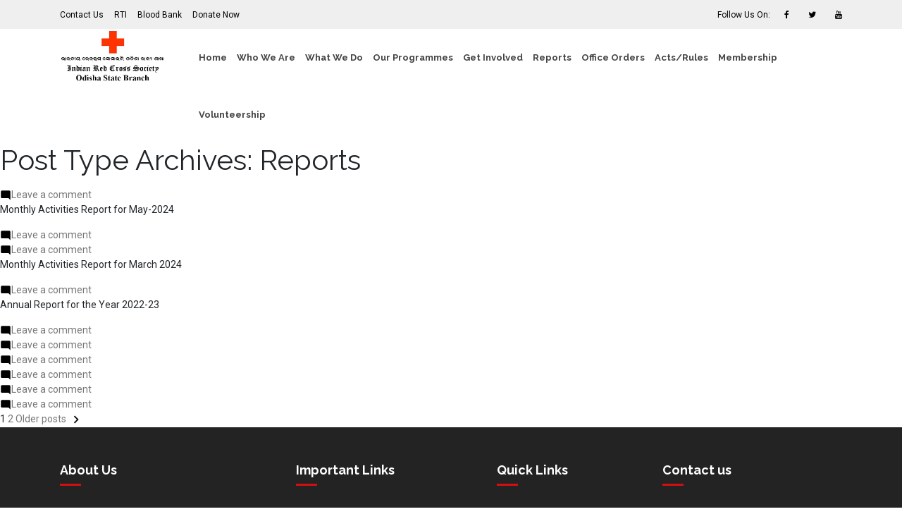

--- FILE ---
content_type: text/html; charset=UTF-8
request_url: https://odisharedcross.org/reports/
body_size: 11116
content:
<!doctype html>
<html lang="en-US">
<head>
	<meta charset="UTF-8" />
	<meta name="viewport" content="width=device-width, initial-scale=1" />
	<meta name="keywords" content="Indian RedCross Society, Bhubaneswar">
	<meta name="description" content="Indian RedCross Society, Bhubaneswar">
	<link rel="profile" href="https://gmpg.org/xfn/11" />
	<link rel="shortcut icon" type="image/x-icon" href="https://odisharedcross.org/wp-content/themes/Ircs/img/favicon.png">
	<link rel="stylesheet" href="https://odisharedcross.org/wp-content/themes/Ircs/style.css">
    <link href="https://unpkg.com/aos@2.3.1/dist/aos.css" rel="stylesheet">
	<title>Reports &#8211; Indian RedCross Society Bhubaneswar</title>
<meta name='robots' content='max-image-preview:large' />
	<style>img:is([sizes="auto" i], [sizes^="auto," i]) { contain-intrinsic-size: 3000px 1500px }</style>
	<link rel="alternate" type="application/rss+xml" title="Indian RedCross Society Bhubaneswar &raquo; Feed" href="https://odisharedcross.org/feed/" />
<link rel="alternate" type="application/rss+xml" title="Indian RedCross Society Bhubaneswar &raquo; Comments Feed" href="https://odisharedcross.org/comments/feed/" />
<link rel="alternate" type="application/rss+xml" title="Indian RedCross Society Bhubaneswar &raquo; Reports Feed" href="https://odisharedcross.org/reports/feed/" />
<script type="text/javascript">
/* <![CDATA[ */
window._wpemojiSettings = {"baseUrl":"https:\/\/s.w.org\/images\/core\/emoji\/15.0.3\/72x72\/","ext":".png","svgUrl":"https:\/\/s.w.org\/images\/core\/emoji\/15.0.3\/svg\/","svgExt":".svg","source":{"concatemoji":"https:\/\/odisharedcross.org\/wp-includes\/js\/wp-emoji-release.min.js?ver=6.7.2"}};
/*! This file is auto-generated */
!function(i,n){var o,s,e;function c(e){try{var t={supportTests:e,timestamp:(new Date).valueOf()};sessionStorage.setItem(o,JSON.stringify(t))}catch(e){}}function p(e,t,n){e.clearRect(0,0,e.canvas.width,e.canvas.height),e.fillText(t,0,0);var t=new Uint32Array(e.getImageData(0,0,e.canvas.width,e.canvas.height).data),r=(e.clearRect(0,0,e.canvas.width,e.canvas.height),e.fillText(n,0,0),new Uint32Array(e.getImageData(0,0,e.canvas.width,e.canvas.height).data));return t.every(function(e,t){return e===r[t]})}function u(e,t,n){switch(t){case"flag":return n(e,"\ud83c\udff3\ufe0f\u200d\u26a7\ufe0f","\ud83c\udff3\ufe0f\u200b\u26a7\ufe0f")?!1:!n(e,"\ud83c\uddfa\ud83c\uddf3","\ud83c\uddfa\u200b\ud83c\uddf3")&&!n(e,"\ud83c\udff4\udb40\udc67\udb40\udc62\udb40\udc65\udb40\udc6e\udb40\udc67\udb40\udc7f","\ud83c\udff4\u200b\udb40\udc67\u200b\udb40\udc62\u200b\udb40\udc65\u200b\udb40\udc6e\u200b\udb40\udc67\u200b\udb40\udc7f");case"emoji":return!n(e,"\ud83d\udc26\u200d\u2b1b","\ud83d\udc26\u200b\u2b1b")}return!1}function f(e,t,n){var r="undefined"!=typeof WorkerGlobalScope&&self instanceof WorkerGlobalScope?new OffscreenCanvas(300,150):i.createElement("canvas"),a=r.getContext("2d",{willReadFrequently:!0}),o=(a.textBaseline="top",a.font="600 32px Arial",{});return e.forEach(function(e){o[e]=t(a,e,n)}),o}function t(e){var t=i.createElement("script");t.src=e,t.defer=!0,i.head.appendChild(t)}"undefined"!=typeof Promise&&(o="wpEmojiSettingsSupports",s=["flag","emoji"],n.supports={everything:!0,everythingExceptFlag:!0},e=new Promise(function(e){i.addEventListener("DOMContentLoaded",e,{once:!0})}),new Promise(function(t){var n=function(){try{var e=JSON.parse(sessionStorage.getItem(o));if("object"==typeof e&&"number"==typeof e.timestamp&&(new Date).valueOf()<e.timestamp+604800&&"object"==typeof e.supportTests)return e.supportTests}catch(e){}return null}();if(!n){if("undefined"!=typeof Worker&&"undefined"!=typeof OffscreenCanvas&&"undefined"!=typeof URL&&URL.createObjectURL&&"undefined"!=typeof Blob)try{var e="postMessage("+f.toString()+"("+[JSON.stringify(s),u.toString(),p.toString()].join(",")+"));",r=new Blob([e],{type:"text/javascript"}),a=new Worker(URL.createObjectURL(r),{name:"wpTestEmojiSupports"});return void(a.onmessage=function(e){c(n=e.data),a.terminate(),t(n)})}catch(e){}c(n=f(s,u,p))}t(n)}).then(function(e){for(var t in e)n.supports[t]=e[t],n.supports.everything=n.supports.everything&&n.supports[t],"flag"!==t&&(n.supports.everythingExceptFlag=n.supports.everythingExceptFlag&&n.supports[t]);n.supports.everythingExceptFlag=n.supports.everythingExceptFlag&&!n.supports.flag,n.DOMReady=!1,n.readyCallback=function(){n.DOMReady=!0}}).then(function(){return e}).then(function(){var e;n.supports.everything||(n.readyCallback(),(e=n.source||{}).concatemoji?t(e.concatemoji):e.wpemoji&&e.twemoji&&(t(e.twemoji),t(e.wpemoji)))}))}((window,document),window._wpemojiSettings);
/* ]]> */
</script>
<style id='wp-emoji-styles-inline-css' type='text/css'>

	img.wp-smiley, img.emoji {
		display: inline !important;
		border: none !important;
		box-shadow: none !important;
		height: 1em !important;
		width: 1em !important;
		margin: 0 0.07em !important;
		vertical-align: -0.1em !important;
		background: none !important;
		padding: 0 !important;
	}
</style>
<link rel='stylesheet' id='wp-block-library-css' href='https://odisharedcross.org/wp-includes/css/dist/block-library/style.min.css?ver=6.7.2' type='text/css' media='all' />
<style id='wp-block-library-theme-inline-css' type='text/css'>
.wp-block-audio :where(figcaption){color:#555;font-size:13px;text-align:center}.is-dark-theme .wp-block-audio :where(figcaption){color:#ffffffa6}.wp-block-audio{margin:0 0 1em}.wp-block-code{border:1px solid #ccc;border-radius:4px;font-family:Menlo,Consolas,monaco,monospace;padding:.8em 1em}.wp-block-embed :where(figcaption){color:#555;font-size:13px;text-align:center}.is-dark-theme .wp-block-embed :where(figcaption){color:#ffffffa6}.wp-block-embed{margin:0 0 1em}.blocks-gallery-caption{color:#555;font-size:13px;text-align:center}.is-dark-theme .blocks-gallery-caption{color:#ffffffa6}:root :where(.wp-block-image figcaption){color:#555;font-size:13px;text-align:center}.is-dark-theme :root :where(.wp-block-image figcaption){color:#ffffffa6}.wp-block-image{margin:0 0 1em}.wp-block-pullquote{border-bottom:4px solid;border-top:4px solid;color:currentColor;margin-bottom:1.75em}.wp-block-pullquote cite,.wp-block-pullquote footer,.wp-block-pullquote__citation{color:currentColor;font-size:.8125em;font-style:normal;text-transform:uppercase}.wp-block-quote{border-left:.25em solid;margin:0 0 1.75em;padding-left:1em}.wp-block-quote cite,.wp-block-quote footer{color:currentColor;font-size:.8125em;font-style:normal;position:relative}.wp-block-quote:where(.has-text-align-right){border-left:none;border-right:.25em solid;padding-left:0;padding-right:1em}.wp-block-quote:where(.has-text-align-center){border:none;padding-left:0}.wp-block-quote.is-large,.wp-block-quote.is-style-large,.wp-block-quote:where(.is-style-plain){border:none}.wp-block-search .wp-block-search__label{font-weight:700}.wp-block-search__button{border:1px solid #ccc;padding:.375em .625em}:where(.wp-block-group.has-background){padding:1.25em 2.375em}.wp-block-separator.has-css-opacity{opacity:.4}.wp-block-separator{border:none;border-bottom:2px solid;margin-left:auto;margin-right:auto}.wp-block-separator.has-alpha-channel-opacity{opacity:1}.wp-block-separator:not(.is-style-wide):not(.is-style-dots){width:100px}.wp-block-separator.has-background:not(.is-style-dots){border-bottom:none;height:1px}.wp-block-separator.has-background:not(.is-style-wide):not(.is-style-dots){height:2px}.wp-block-table{margin:0 0 1em}.wp-block-table td,.wp-block-table th{word-break:normal}.wp-block-table :where(figcaption){color:#555;font-size:13px;text-align:center}.is-dark-theme .wp-block-table :where(figcaption){color:#ffffffa6}.wp-block-video :where(figcaption){color:#555;font-size:13px;text-align:center}.is-dark-theme .wp-block-video :where(figcaption){color:#ffffffa6}.wp-block-video{margin:0 0 1em}:root :where(.wp-block-template-part.has-background){margin-bottom:0;margin-top:0;padding:1.25em 2.375em}
</style>
<style id='classic-theme-styles-inline-css' type='text/css'>
/*! This file is auto-generated */
.wp-block-button__link{color:#fff;background-color:#32373c;border-radius:9999px;box-shadow:none;text-decoration:none;padding:calc(.667em + 2px) calc(1.333em + 2px);font-size:1.125em}.wp-block-file__button{background:#32373c;color:#fff;text-decoration:none}
</style>
<style id='global-styles-inline-css' type='text/css'>
:root{--wp--preset--aspect-ratio--square: 1;--wp--preset--aspect-ratio--4-3: 4/3;--wp--preset--aspect-ratio--3-4: 3/4;--wp--preset--aspect-ratio--3-2: 3/2;--wp--preset--aspect-ratio--2-3: 2/3;--wp--preset--aspect-ratio--16-9: 16/9;--wp--preset--aspect-ratio--9-16: 9/16;--wp--preset--color--black: #000000;--wp--preset--color--cyan-bluish-gray: #abb8c3;--wp--preset--color--white: #FFF;--wp--preset--color--pale-pink: #f78da7;--wp--preset--color--vivid-red: #cf2e2e;--wp--preset--color--luminous-vivid-orange: #ff6900;--wp--preset--color--luminous-vivid-amber: #fcb900;--wp--preset--color--light-green-cyan: #7bdcb5;--wp--preset--color--vivid-green-cyan: #00d084;--wp--preset--color--pale-cyan-blue: #8ed1fc;--wp--preset--color--vivid-cyan-blue: #0693e3;--wp--preset--color--vivid-purple: #9b51e0;--wp--preset--color--primary: #0073a8;--wp--preset--color--secondary: #005075;--wp--preset--color--dark-gray: #111;--wp--preset--color--light-gray: #767676;--wp--preset--gradient--vivid-cyan-blue-to-vivid-purple: linear-gradient(135deg,rgba(6,147,227,1) 0%,rgb(155,81,224) 100%);--wp--preset--gradient--light-green-cyan-to-vivid-green-cyan: linear-gradient(135deg,rgb(122,220,180) 0%,rgb(0,208,130) 100%);--wp--preset--gradient--luminous-vivid-amber-to-luminous-vivid-orange: linear-gradient(135deg,rgba(252,185,0,1) 0%,rgba(255,105,0,1) 100%);--wp--preset--gradient--luminous-vivid-orange-to-vivid-red: linear-gradient(135deg,rgba(255,105,0,1) 0%,rgb(207,46,46) 100%);--wp--preset--gradient--very-light-gray-to-cyan-bluish-gray: linear-gradient(135deg,rgb(238,238,238) 0%,rgb(169,184,195) 100%);--wp--preset--gradient--cool-to-warm-spectrum: linear-gradient(135deg,rgb(74,234,220) 0%,rgb(151,120,209) 20%,rgb(207,42,186) 40%,rgb(238,44,130) 60%,rgb(251,105,98) 80%,rgb(254,248,76) 100%);--wp--preset--gradient--blush-light-purple: linear-gradient(135deg,rgb(255,206,236) 0%,rgb(152,150,240) 100%);--wp--preset--gradient--blush-bordeaux: linear-gradient(135deg,rgb(254,205,165) 0%,rgb(254,45,45) 50%,rgb(107,0,62) 100%);--wp--preset--gradient--luminous-dusk: linear-gradient(135deg,rgb(255,203,112) 0%,rgb(199,81,192) 50%,rgb(65,88,208) 100%);--wp--preset--gradient--pale-ocean: linear-gradient(135deg,rgb(255,245,203) 0%,rgb(182,227,212) 50%,rgb(51,167,181) 100%);--wp--preset--gradient--electric-grass: linear-gradient(135deg,rgb(202,248,128) 0%,rgb(113,206,126) 100%);--wp--preset--gradient--midnight: linear-gradient(135deg,rgb(2,3,129) 0%,rgb(40,116,252) 100%);--wp--preset--font-size--small: 19.5px;--wp--preset--font-size--medium: 20px;--wp--preset--font-size--large: 36.5px;--wp--preset--font-size--x-large: 42px;--wp--preset--font-size--normal: 22px;--wp--preset--font-size--huge: 49.5px;--wp--preset--spacing--20: 0.44rem;--wp--preset--spacing--30: 0.67rem;--wp--preset--spacing--40: 1rem;--wp--preset--spacing--50: 1.5rem;--wp--preset--spacing--60: 2.25rem;--wp--preset--spacing--70: 3.38rem;--wp--preset--spacing--80: 5.06rem;--wp--preset--shadow--natural: 6px 6px 9px rgba(0, 0, 0, 0.2);--wp--preset--shadow--deep: 12px 12px 50px rgba(0, 0, 0, 0.4);--wp--preset--shadow--sharp: 6px 6px 0px rgba(0, 0, 0, 0.2);--wp--preset--shadow--outlined: 6px 6px 0px -3px rgba(255, 255, 255, 1), 6px 6px rgba(0, 0, 0, 1);--wp--preset--shadow--crisp: 6px 6px 0px rgba(0, 0, 0, 1);}:where(.is-layout-flex){gap: 0.5em;}:where(.is-layout-grid){gap: 0.5em;}body .is-layout-flex{display: flex;}.is-layout-flex{flex-wrap: wrap;align-items: center;}.is-layout-flex > :is(*, div){margin: 0;}body .is-layout-grid{display: grid;}.is-layout-grid > :is(*, div){margin: 0;}:where(.wp-block-columns.is-layout-flex){gap: 2em;}:where(.wp-block-columns.is-layout-grid){gap: 2em;}:where(.wp-block-post-template.is-layout-flex){gap: 1.25em;}:where(.wp-block-post-template.is-layout-grid){gap: 1.25em;}.has-black-color{color: var(--wp--preset--color--black) !important;}.has-cyan-bluish-gray-color{color: var(--wp--preset--color--cyan-bluish-gray) !important;}.has-white-color{color: var(--wp--preset--color--white) !important;}.has-pale-pink-color{color: var(--wp--preset--color--pale-pink) !important;}.has-vivid-red-color{color: var(--wp--preset--color--vivid-red) !important;}.has-luminous-vivid-orange-color{color: var(--wp--preset--color--luminous-vivid-orange) !important;}.has-luminous-vivid-amber-color{color: var(--wp--preset--color--luminous-vivid-amber) !important;}.has-light-green-cyan-color{color: var(--wp--preset--color--light-green-cyan) !important;}.has-vivid-green-cyan-color{color: var(--wp--preset--color--vivid-green-cyan) !important;}.has-pale-cyan-blue-color{color: var(--wp--preset--color--pale-cyan-blue) !important;}.has-vivid-cyan-blue-color{color: var(--wp--preset--color--vivid-cyan-blue) !important;}.has-vivid-purple-color{color: var(--wp--preset--color--vivid-purple) !important;}.has-black-background-color{background-color: var(--wp--preset--color--black) !important;}.has-cyan-bluish-gray-background-color{background-color: var(--wp--preset--color--cyan-bluish-gray) !important;}.has-white-background-color{background-color: var(--wp--preset--color--white) !important;}.has-pale-pink-background-color{background-color: var(--wp--preset--color--pale-pink) !important;}.has-vivid-red-background-color{background-color: var(--wp--preset--color--vivid-red) !important;}.has-luminous-vivid-orange-background-color{background-color: var(--wp--preset--color--luminous-vivid-orange) !important;}.has-luminous-vivid-amber-background-color{background-color: var(--wp--preset--color--luminous-vivid-amber) !important;}.has-light-green-cyan-background-color{background-color: var(--wp--preset--color--light-green-cyan) !important;}.has-vivid-green-cyan-background-color{background-color: var(--wp--preset--color--vivid-green-cyan) !important;}.has-pale-cyan-blue-background-color{background-color: var(--wp--preset--color--pale-cyan-blue) !important;}.has-vivid-cyan-blue-background-color{background-color: var(--wp--preset--color--vivid-cyan-blue) !important;}.has-vivid-purple-background-color{background-color: var(--wp--preset--color--vivid-purple) !important;}.has-black-border-color{border-color: var(--wp--preset--color--black) !important;}.has-cyan-bluish-gray-border-color{border-color: var(--wp--preset--color--cyan-bluish-gray) !important;}.has-white-border-color{border-color: var(--wp--preset--color--white) !important;}.has-pale-pink-border-color{border-color: var(--wp--preset--color--pale-pink) !important;}.has-vivid-red-border-color{border-color: var(--wp--preset--color--vivid-red) !important;}.has-luminous-vivid-orange-border-color{border-color: var(--wp--preset--color--luminous-vivid-orange) !important;}.has-luminous-vivid-amber-border-color{border-color: var(--wp--preset--color--luminous-vivid-amber) !important;}.has-light-green-cyan-border-color{border-color: var(--wp--preset--color--light-green-cyan) !important;}.has-vivid-green-cyan-border-color{border-color: var(--wp--preset--color--vivid-green-cyan) !important;}.has-pale-cyan-blue-border-color{border-color: var(--wp--preset--color--pale-cyan-blue) !important;}.has-vivid-cyan-blue-border-color{border-color: var(--wp--preset--color--vivid-cyan-blue) !important;}.has-vivid-purple-border-color{border-color: var(--wp--preset--color--vivid-purple) !important;}.has-vivid-cyan-blue-to-vivid-purple-gradient-background{background: var(--wp--preset--gradient--vivid-cyan-blue-to-vivid-purple) !important;}.has-light-green-cyan-to-vivid-green-cyan-gradient-background{background: var(--wp--preset--gradient--light-green-cyan-to-vivid-green-cyan) !important;}.has-luminous-vivid-amber-to-luminous-vivid-orange-gradient-background{background: var(--wp--preset--gradient--luminous-vivid-amber-to-luminous-vivid-orange) !important;}.has-luminous-vivid-orange-to-vivid-red-gradient-background{background: var(--wp--preset--gradient--luminous-vivid-orange-to-vivid-red) !important;}.has-very-light-gray-to-cyan-bluish-gray-gradient-background{background: var(--wp--preset--gradient--very-light-gray-to-cyan-bluish-gray) !important;}.has-cool-to-warm-spectrum-gradient-background{background: var(--wp--preset--gradient--cool-to-warm-spectrum) !important;}.has-blush-light-purple-gradient-background{background: var(--wp--preset--gradient--blush-light-purple) !important;}.has-blush-bordeaux-gradient-background{background: var(--wp--preset--gradient--blush-bordeaux) !important;}.has-luminous-dusk-gradient-background{background: var(--wp--preset--gradient--luminous-dusk) !important;}.has-pale-ocean-gradient-background{background: var(--wp--preset--gradient--pale-ocean) !important;}.has-electric-grass-gradient-background{background: var(--wp--preset--gradient--electric-grass) !important;}.has-midnight-gradient-background{background: var(--wp--preset--gradient--midnight) !important;}.has-small-font-size{font-size: var(--wp--preset--font-size--small) !important;}.has-medium-font-size{font-size: var(--wp--preset--font-size--medium) !important;}.has-large-font-size{font-size: var(--wp--preset--font-size--large) !important;}.has-x-large-font-size{font-size: var(--wp--preset--font-size--x-large) !important;}
:where(.wp-block-post-template.is-layout-flex){gap: 1.25em;}:where(.wp-block-post-template.is-layout-grid){gap: 1.25em;}
:where(.wp-block-columns.is-layout-flex){gap: 2em;}:where(.wp-block-columns.is-layout-grid){gap: 2em;}
:root :where(.wp-block-pullquote){font-size: 1.5em;line-height: 1.6;}
</style>
<link rel='stylesheet' id='twentynineteen-style-css' href='https://odisharedcross.org/wp-content/themes/Ircs/style.css?ver=1.0' type='text/css' media='all' />
<link rel='stylesheet' id='twentynineteen-print-style-css' href='https://odisharedcross.org/wp-content/themes/Ircs/print.css?ver=1.0' type='text/css' media='print' />
<link rel="https://api.w.org/" href="https://odisharedcross.org/wp-json/" /><link rel="EditURI" type="application/rsd+xml" title="RSD" href="https://odisharedcross.org/xmlrpc.php?rsd" />
<meta name="generator" content="WordPress 6.7.2" />
</head>
<body class="archive post-type-archive post-type-archive-reports wp-embed-responsive hfeed image-filters-enabled">
    <!-- Start main area -->
    <div class="main-area">
        <!-- Start header -->
        <header>
            <!-- Start header top -->
            <div class="header-top">
                <div class="container">
                    <div class="row">
                        <div class="col-md-7 col-lg-7">
                            <div class="top-social">


                        <div class="menu-top_menu-container"><ul id="menu-top_menu" class="menu-class"><li id="menu-item-49" class="menu-item menu-item-type-post_type menu-item-object-page menu-item-49"><a href="https://odisharedcross.org/contact-us/">Contact Us</a></li>
<li id="menu-item-57" class="menu-item menu-item-type-post_type menu-item-object-page menu-item-57"><a href="https://odisharedcross.org/rti/">RTI</a></li>
<li id="menu-item-58" class="menu-item menu-item-type-post_type menu-item-object-page menu-item-58"><a href="https://odisharedcross.org/blood-bank/">Blood Bank</a></li>
<li id="menu-item-59" class="menu-item menu-item-type-post_type menu-item-object-page menu-item-59"><a href="https://odisharedcross.org/donate-now/">Donate Now</a></li>
</ul></div>

                                <!-- <nav>
                                    <ul>
                                        <li><a href="#">Contact Us</a></li>
                                        <li><a href="#">Tenders</a></li>
                                        <li><a href="#">RTI</a></li>
                                        <li><a href="#">Blood Bank</a></li>
                                        <li><a href="#">Donate Now</a></li>
                                    </ul>
                                </nav> -->
                            </div>
                        </div>
                        <div class="col-md-5 col-lg-5">
                        <section id="custom_html-3" class="widget_text widget widget_custom_html"><div class="textwidget custom-html-widget"><div class="call-to-action">
                                <nav>
                                    <ul>
                                        <li><a href="#">Follow Us On:</a></li>
                                        <li><a href="#"><i class="fa fa-facebook" aria-hidden="true"></i></a></li>
                                        <li><a href="#"><i class="fa fa-twitter" aria-hidden="true"></i></a></li>
                                        <li><a href="#"><i class="fa fa-youtube" aria-hidden="true"></i></a></li>
                                    </ul>
                                </nav>
                            </div></div></section> 
                            <!-- <div class="call-to-action">
                                <nav>
                                    <ul>
                                        <li><a href="#">Follow Us On:</a></li>
                                        <li><a href="#"><i class="fa fa-facebook" aria-hidden="true"></i></a></li>
                                        <li><a href="#"><i class="fa fa-twitter" aria-hidden="true"></i></a></li>
                                        <li><a href="#"><i class="fa fa-youtube" aria-hidden="true"></i></a></li>
                                    </ul>
                                </nav>
                            </div> -->
                        </div>
                    </div>
                </div>
            </div>
            <!-- End header top -->
            <!-- Start main menu area -->
            <div class="main-menu-area" id="sticker">
                <div class="container">
                    <div class="row">
                        <div class="col-md-2 col-12">
                            <div class="logo ptb-32">
                                <a href="https://odisharedcross.org">
                                    <img src="https://odisharedcross.org/wp-content/themes/Ircs/img/logo.jpg" alt="" class="logo_mn">
                                </a>
                            </div>
                        </div>
                        <div class="col-md-10 col-12 position-relative">
                            <div class="main-menu">


                            <nav>
                                <ul id="menu-main-menu" class="menu"><li id="menu-item-13" class="menu-item menu-item-type-custom menu-item-object-custom menu-item-home menu-item-13"><a href="https://odisharedcross.org//">Home</a></li>
<li id="menu-item-14" class="menu-item menu-item-type-custom menu-item-object-custom menu-item-has-children menu-item-14"><a href="#">Who We Are</a>
<ul class="drop-menu">
	<li id="menu-item-211" class="drop-down menu-item menu-item-type-post_type menu-item-object-page menu-item-211"><a href="https://odisharedcross.org/about-ircs-osb/">About IRCS-OSB</a></li>
	<li id="menu-item-280" class="menu-item menu-item-type-post_type menu-item-object-page menu-item-280"><a href="https://odisharedcross.org/meet-our-team/">Meet Our Team</a></li>
	<li id="menu-item-281" class="menu-item menu-item-type-post_type menu-item-object-page menu-item-281"><a href="https://odisharedcross.org/our-seven-fundamental-principles/">Our Seven Fundamental Principles</a></li>
	<li id="menu-item-282" class="menu-item menu-item-type-post_type menu-item-object-page menu-item-282"><a href="https://odisharedcross.org/recognition-and-awards/">Recognition and Awards</a></li>
	<li id="menu-item-1695" class="menu-item menu-item-type-custom menu-item-object-custom menu-item-1695"><a target="_blank" href="https://odisharedcross.org/wp-content/uploads/2025/10/Employees-List-of-RCRBC.pdf">Employees List of RCRBC</a></li>
	<li id="menu-item-1696" class="menu-item menu-item-type-custom menu-item-object-custom menu-item-1696"><a target="_blank" href="https://odisharedcross.org/wp-content/uploads/2025/10/Employees-List-of-IRCS-OSB.pdf">Employees List of IRCS-OSB</a></li>
</ul>
</li>
<li id="menu-item-15" class="menu-item menu-item-type-custom menu-item-object-custom menu-item-has-children menu-item-15"><a href="#">What We Do</a>
<ul class="drop-menu">
	<li id="menu-item-285" class="menu-item menu-item-type-post_type menu-item-object-page menu-item-285"><a href="https://odisharedcross.org/objectives/">Objectives</a></li>
	<li id="menu-item-286" class="menu-item menu-item-type-post_type menu-item-object-page menu-item-286"><a href="https://odisharedcross.org/activities-services/">Activities/Services</a></li>
</ul>
</li>
<li id="menu-item-16" class="menu-item menu-item-type-custom menu-item-object-custom menu-item-has-children menu-item-16"><a href="#">Our Programmes</a>
<ul class="drop-menu">
	<li id="menu-item-287" class="menu-item menu-item-type-post_type menu-item-object-page menu-item-287"><a href="https://odisharedcross.org/junior-red-cross/">Junior Red Cross</a></li>
	<li id="menu-item-288" class="menu-item menu-item-type-post_type menu-item-object-page menu-item-288"><a href="https://odisharedcross.org/youth-red-cross/">Youth Red Cross</a></li>
	<li id="menu-item-289" class="menu-item menu-item-type-post_type menu-item-object-page menu-item-289"><a href="https://odisharedcross.org/health-care/">Health &#038; Care</a></li>
	<li id="menu-item-292" class="menu-item menu-item-type-post_type menu-item-object-page menu-item-292"><a href="https://odisharedcross.org/disaster-management-programe/">Disaster Management Programe</a></li>
	<li id="menu-item-293" class="menu-item menu-item-type-post_type menu-item-object-page menu-item-293"><a href="https://odisharedcross.org/maintenance-management-unit/">Maintenance Management Unit</a></li>
	<li id="menu-item-294" class="menu-item menu-item-type-post_type menu-item-object-page menu-item-294"><a href="https://odisharedcross.org/icrc-ircs-cooperation-activities/">ICRC-IRCS Cooperation Activities</a></li>
	<li id="menu-item-295" class="menu-item menu-item-type-post_type menu-item-object-page menu-item-295"><a href="https://odisharedcross.org/fcc/">FCC</a></li>
</ul>
</li>
<li id="menu-item-17" class="menu-item menu-item-type-custom menu-item-object-custom menu-item-has-children menu-item-17"><a href="#">Get Involved</a>
<ul class="drop-menu">
	<li id="menu-item-296" class="menu-item menu-item-type-post_type menu-item-object-page menu-item-296"><a href="https://odisharedcross.org/join-us/">Join Us</a></li>
	<li id="menu-item-297" class="menu-item menu-item-type-post_type menu-item-object-page menu-item-297"><a href="https://odisharedcross.org/vacancies/">Vacancies</a></li>
	<li id="menu-item-327" class="menu-item menu-item-type-post_type menu-item-object-page menu-item-327"><a href="https://odisharedcross.org/tenders/">Tenders</a></li>
	<li id="menu-item-299" class="menu-item menu-item-type-post_type menu-item-object-page menu-item-299"><a href="https://odisharedcross.org/training/">Training</a></li>
	<li id="menu-item-342" class="menu-item menu-item-type-post_type menu-item-object-page menu-item-342"><a href="https://odisharedcross.org/photo-gallery/">Photo Gallery</a></li>
	<li id="menu-item-445" class="menu-item menu-item-type-custom menu-item-object-custom menu-item-445"><a target="_blank" href="https://odisharedcross.org//wp-content/uploads/2024/03/member_enrolled_form.pdf">Members Enrolled</a></li>
	<li id="menu-item-448" class="menu-item menu-item-type-post_type menu-item-object-page menu-item-448"><a href="https://odisharedcross.org/districts/">Districts</a></li>
	<li id="menu-item-466" class="menu-item menu-item-type-post_type menu-item-object-page menu-item-466"><a href="https://odisharedcross.org/reports-of-drcbs/">Reports of DRCB’s</a></li>
	<li id="menu-item-19" class="menu-item menu-item-type-custom menu-item-object-custom menu-item-19"><a href="https://odisharedcross.org//?page_id=30">News Letter</a></li>
</ul>
</li>
<li id="menu-item-18" class="menu-item menu-item-type-custom menu-item-object-custom menu-item-has-children menu-item-18"><a href="#">Reports</a>
<ul class="drop-menu">
	<li id="menu-item-352" class="menu-item menu-item-type-post_type menu-item-object-page menu-item-352"><a href="https://odisharedcross.org/annual-report/">Annual Report</a></li>
	<li id="menu-item-301" class="menu-item menu-item-type-post_type menu-item-object-page menu-item-301"><a href="https://odisharedcross.org/audit-report/">Audit Report</a></li>
	<li id="menu-item-302" class="menu-item menu-item-type-post_type menu-item-object-page menu-item-302"><a href="https://odisharedcross.org/monthly-reports/">Monthly Reports</a></li>
</ul>
</li>
<li id="menu-item-600" class="menu-item menu-item-type-custom menu-item-object-custom menu-item-has-children menu-item-600"><a href="#">Office Orders</a>
<ul class="drop-menu">
	<li id="menu-item-471" class="menu-item menu-item-type-custom menu-item-object-custom menu-item-471"><a target="_blank" href="https://odisharedcross.org//wp-content/uploads/2024/03/Work-order.pdf">Social service camp at Lingaraj Temple</a></li>
	<li id="menu-item-474" class="menu-item menu-item-type-post_type menu-item-object-page menu-item-474"><a href="https://odisharedcross.org/working-commitee-meetings-and-proceedings/">Working Commitee Meetings and Proceedings</a></li>
</ul>
</li>
<li id="menu-item-435" class="menu-item menu-item-type-post_type menu-item-object-page menu-item-has-children menu-item-435"><a href="https://odisharedcross.org/acts-rules/">Acts/Rules</a>
<ul class="drop-menu">
	<li id="menu-item-437" class="menu-item menu-item-type-custom menu-item-object-custom menu-item-437"><a target="_blank" href="https://odisharedcross.org//wp-content/uploads/2024/03/IRCS-OSB-RULES-Final.pdf">IRCS OSB RULES</a></li>
	<li id="menu-item-439" class="menu-item menu-item-type-custom menu-item-object-custom menu-item-439"><a target="_blank" href="https://odisharedcross.org//wp-content/uploads/2024/03/Service-Rule-IRCS-OSB.pdf">Service Rule IRCS OSB</a></li>
	<li id="menu-item-441" class="menu-item menu-item-type-custom menu-item-object-custom menu-item-441"><a target="_blank" href="https://odisharedcross.org//wp-content/uploads/2024/03/RULES-of-JRC-1.pdf">Junior Redcross Rules</a></li>
	<li id="menu-item-443" class="menu-item menu-item-type-custom menu-item-object-custom menu-item-443"><a target="_blank" href="https://odisharedcross.org//wp-content/uploads/2024/03/Red-Cross-Rules-1993-final.pdf">Youth Red Cross Rules 1993</a></li>
	<li id="menu-item-576" class="menu-item menu-item-type-custom menu-item-object-custom menu-item-576"><a target="_blank" href="https://odisharedcross.org/wp-content/uploads/2024/04/1920-Act-1.pdf">1920-Act</a></li>
</ul>
</li>
<li id="menu-item-1686" class="menu-item menu-item-type-custom menu-item-object-custom menu-item-has-children menu-item-1686"><a href="#">Membership</a>
<ul class="drop-menu">
	<li id="menu-item-1687" class="menu-item menu-item-type-custom menu-item-object-custom menu-item-1687"><a target="_blank" href="https://citizen.indianredcross.org/session/signin">Signin as member</a></li>
	<li id="menu-item-1688" class="menu-item menu-item-type-custom menu-item-object-custom menu-item-1688"><a target="_blank" href="https://citizen.indianredcross.org/membership/signup">Become  a member</a></li>
</ul>
</li>
<li id="menu-item-1689" class="menu-item menu-item-type-custom menu-item-object-custom menu-item-has-children menu-item-1689"><a href="#">Volunteership</a>
<ul class="drop-menu">
	<li id="menu-item-1690" class="menu-item menu-item-type-custom menu-item-object-custom menu-item-1690"><a target="_blank" href="https://citizen.indianredcross.org/session/signin">Signin as Volunteer</a></li>
	<li id="menu-item-1691" class="menu-item menu-item-type-custom menu-item-object-custom menu-item-1691"><a target="_blank" href="https://citizen.indianredcross.org/volunteer/signup">Become a Volunteer</a></li>
</ul>
</li>
</ul>                            </nav>

                         
                            </div>

                            <div id="mySidebar" class="sidebar">
                                <a href="javascript:void(0)" class="closebtn" onclick="closeNav()">×</a>
                                <div class="main-menu_toggle">

                                
                                    <div class="faq_main_container">

                                        <div class="faq_container">
                                            <div class="faq_question">
                                                <div class="faq_question-text">
                                                    <h3> <a href="#">Acts/Rules</a></h3>
                                                </div>
                                                <div class="icon">
                                                    <div class="icon-shape"></div>
                                                </div>
                                            </div>
                                            <div class="answercont">
                                                <div class="answer">
                                                    <ul>
                                                        <li><a href="#">IRCS OSB RULES</a></li>
                                                        <li><a href="#">Service Rule IRCS OSB</a></li>
                                                        <li><a href="#">Junior Redcross Rules</a></li>
                                                        <li><a href="#">Youth Red Cross Rules 1993</a></li>
                                                    </ul>
                                                </div>
                                            </div>
                                        </div>
                                        <div class="faq_container">
                                            <div class="faq_question">
                                                <div class="faq_question-text">
                                                    <h3>Memberes Enrolled</h3>
                                                </div>
                                                <div class="icon">
                                                    <div class="icon-shape"></div>
                                                </div>
                                            </div>
                                            <div class="answercont">
                                                <div class="answer">
                                                    <ul>
                                                        <li><a href="#">Membership Enrollment Form</a></li>
                                                        <li><a href="#">Membership Enrollment Form</a></li>
                                                    </ul>
                                                </div>
                                            </div>
                                        </div>
                                        <div class="faq_container">
                                            <div class="faq_question">
                                                <div class="faq_question-text">
                                                    <h3>Reports of DRCB’s</h3>
                                                </div>
                                                <div class="icon">
                                                    <div class="icon-shape"></div>
                                                </div>
                                            </div>
                                            <div class="answercont">
                                                <div class="answer">
                                                    <ul>
                                                        <li><a href="#">Jajpur report for the year 2021-2022</a></li>
                                                        <li><a href="#">Nabarangpur report for the year 2021-2022</a>
                                                        </li>
                                                    </ul>
                                                </div>
                                            </div>
                                        </div>
                                        <div class="faq_container">
                                            <div class="faq_question">
                                                <div class="faq_question-text">
                                                    <h3>Office Orders</h3>
                                                </div>
                                                <div class="icon">
                                                    <div class="icon-shape"></div>
                                                </div>
                                            </div>
                                            <div class="answercont">
                                                <div class="answer">
                                                    <ul>
                                                        <li><a href="#">Social service camp at Lingaraj Temple</a></li>
                                                        <li><a href="#">Working commitee meetings and proceedings</a>
                                                        </li>
                                                        <li><a href="#">Proceedings of state working commitee meetings
                                                                of
                                                                JRC</a></li>
                                                        <li><a href="#">Proceedings of state working commitee meetings
                                                                of
                                                                YRC</a></li>
                                                    </ul>
                                                </div>
                                            </div>
                                        </div>
                                    </div>



                                </div>
                            </div>

                            <!-- <div id="main">
                                <button class="openbtn" onclick="openNav()">☰</button>
                            </div> -->
                            
                        </div>
                    </div>
                </div>
            </div>
            <!-- End main menu area -->
            <!-- Start mobile menu -->
            <div class="mobile-menu-area">
                <div class="container">
                    <div class="row">
                        <div class="mobile-menu">
                            <nav id="dropdown">
                               
                                <ul id="menu-main-menu-1" class="nav"><li class="menu-item menu-item-type-custom menu-item-object-custom menu-item-home menu-item-13"><a href="https://odisharedcross.org//">Home</a></li>
<li class="menu-item menu-item-type-custom menu-item-object-custom menu-item-has-children menu-item-14"><a href="#">Who We Are</a>
<ul class="drop-menu">
	<li class="drop-down menu-item menu-item-type-post_type menu-item-object-page menu-item-211"><a href="https://odisharedcross.org/about-ircs-osb/">About IRCS-OSB</a></li>
	<li class="menu-item menu-item-type-post_type menu-item-object-page menu-item-280"><a href="https://odisharedcross.org/meet-our-team/">Meet Our Team</a></li>
	<li class="menu-item menu-item-type-post_type menu-item-object-page menu-item-281"><a href="https://odisharedcross.org/our-seven-fundamental-principles/">Our Seven Fundamental Principles</a></li>
	<li class="menu-item menu-item-type-post_type menu-item-object-page menu-item-282"><a href="https://odisharedcross.org/recognition-and-awards/">Recognition and Awards</a></li>
	<li class="menu-item menu-item-type-custom menu-item-object-custom menu-item-1695"><a target="_blank" href="https://odisharedcross.org/wp-content/uploads/2025/10/Employees-List-of-RCRBC.pdf">Employees List of RCRBC</a></li>
	<li class="menu-item menu-item-type-custom menu-item-object-custom menu-item-1696"><a target="_blank" href="https://odisharedcross.org/wp-content/uploads/2025/10/Employees-List-of-IRCS-OSB.pdf">Employees List of IRCS-OSB</a></li>
</ul>
</li>
<li class="menu-item menu-item-type-custom menu-item-object-custom menu-item-has-children menu-item-15"><a href="#">What We Do</a>
<ul class="drop-menu">
	<li class="menu-item menu-item-type-post_type menu-item-object-page menu-item-285"><a href="https://odisharedcross.org/objectives/">Objectives</a></li>
	<li class="menu-item menu-item-type-post_type menu-item-object-page menu-item-286"><a href="https://odisharedcross.org/activities-services/">Activities/Services</a></li>
</ul>
</li>
<li class="menu-item menu-item-type-custom menu-item-object-custom menu-item-has-children menu-item-16"><a href="#">Our Programmes</a>
<ul class="drop-menu">
	<li class="menu-item menu-item-type-post_type menu-item-object-page menu-item-287"><a href="https://odisharedcross.org/junior-red-cross/">Junior Red Cross</a></li>
	<li class="menu-item menu-item-type-post_type menu-item-object-page menu-item-288"><a href="https://odisharedcross.org/youth-red-cross/">Youth Red Cross</a></li>
	<li class="menu-item menu-item-type-post_type menu-item-object-page menu-item-289"><a href="https://odisharedcross.org/health-care/">Health &#038; Care</a></li>
	<li class="menu-item menu-item-type-post_type menu-item-object-page menu-item-292"><a href="https://odisharedcross.org/disaster-management-programe/">Disaster Management Programe</a></li>
	<li class="menu-item menu-item-type-post_type menu-item-object-page menu-item-293"><a href="https://odisharedcross.org/maintenance-management-unit/">Maintenance Management Unit</a></li>
	<li class="menu-item menu-item-type-post_type menu-item-object-page menu-item-294"><a href="https://odisharedcross.org/icrc-ircs-cooperation-activities/">ICRC-IRCS Cooperation Activities</a></li>
	<li class="menu-item menu-item-type-post_type menu-item-object-page menu-item-295"><a href="https://odisharedcross.org/fcc/">FCC</a></li>
</ul>
</li>
<li class="menu-item menu-item-type-custom menu-item-object-custom menu-item-has-children menu-item-17"><a href="#">Get Involved</a>
<ul class="drop-menu">
	<li class="menu-item menu-item-type-post_type menu-item-object-page menu-item-296"><a href="https://odisharedcross.org/join-us/">Join Us</a></li>
	<li class="menu-item menu-item-type-post_type menu-item-object-page menu-item-297"><a href="https://odisharedcross.org/vacancies/">Vacancies</a></li>
	<li class="menu-item menu-item-type-post_type menu-item-object-page menu-item-327"><a href="https://odisharedcross.org/tenders/">Tenders</a></li>
	<li class="menu-item menu-item-type-post_type menu-item-object-page menu-item-299"><a href="https://odisharedcross.org/training/">Training</a></li>
	<li class="menu-item menu-item-type-post_type menu-item-object-page menu-item-342"><a href="https://odisharedcross.org/photo-gallery/">Photo Gallery</a></li>
	<li class="menu-item menu-item-type-custom menu-item-object-custom menu-item-445"><a target="_blank" href="https://odisharedcross.org//wp-content/uploads/2024/03/member_enrolled_form.pdf">Members Enrolled</a></li>
	<li class="menu-item menu-item-type-post_type menu-item-object-page menu-item-448"><a href="https://odisharedcross.org/districts/">Districts</a></li>
	<li class="menu-item menu-item-type-post_type menu-item-object-page menu-item-466"><a href="https://odisharedcross.org/reports-of-drcbs/">Reports of DRCB’s</a></li>
	<li class="menu-item menu-item-type-custom menu-item-object-custom menu-item-19"><a href="https://odisharedcross.org//?page_id=30">News Letter</a></li>
</ul>
</li>
<li class="menu-item menu-item-type-custom menu-item-object-custom menu-item-has-children menu-item-18"><a href="#">Reports</a>
<ul class="drop-menu">
	<li class="menu-item menu-item-type-post_type menu-item-object-page menu-item-352"><a href="https://odisharedcross.org/annual-report/">Annual Report</a></li>
	<li class="menu-item menu-item-type-post_type menu-item-object-page menu-item-301"><a href="https://odisharedcross.org/audit-report/">Audit Report</a></li>
	<li class="menu-item menu-item-type-post_type menu-item-object-page menu-item-302"><a href="https://odisharedcross.org/monthly-reports/">Monthly Reports</a></li>
</ul>
</li>
<li class="menu-item menu-item-type-custom menu-item-object-custom menu-item-has-children menu-item-600"><a href="#">Office Orders</a>
<ul class="drop-menu">
	<li class="menu-item menu-item-type-custom menu-item-object-custom menu-item-471"><a target="_blank" href="https://odisharedcross.org//wp-content/uploads/2024/03/Work-order.pdf">Social service camp at Lingaraj Temple</a></li>
	<li class="menu-item menu-item-type-post_type menu-item-object-page menu-item-474"><a href="https://odisharedcross.org/working-commitee-meetings-and-proceedings/">Working Commitee Meetings and Proceedings</a></li>
</ul>
</li>
<li class="menu-item menu-item-type-post_type menu-item-object-page menu-item-has-children menu-item-435"><a href="https://odisharedcross.org/acts-rules/">Acts/Rules</a>
<ul class="drop-menu">
	<li class="menu-item menu-item-type-custom menu-item-object-custom menu-item-437"><a target="_blank" href="https://odisharedcross.org//wp-content/uploads/2024/03/IRCS-OSB-RULES-Final.pdf">IRCS OSB RULES</a></li>
	<li class="menu-item menu-item-type-custom menu-item-object-custom menu-item-439"><a target="_blank" href="https://odisharedcross.org//wp-content/uploads/2024/03/Service-Rule-IRCS-OSB.pdf">Service Rule IRCS OSB</a></li>
	<li class="menu-item menu-item-type-custom menu-item-object-custom menu-item-441"><a target="_blank" href="https://odisharedcross.org//wp-content/uploads/2024/03/RULES-of-JRC-1.pdf">Junior Redcross Rules</a></li>
	<li class="menu-item menu-item-type-custom menu-item-object-custom menu-item-443"><a target="_blank" href="https://odisharedcross.org//wp-content/uploads/2024/03/Red-Cross-Rules-1993-final.pdf">Youth Red Cross Rules 1993</a></li>
	<li class="menu-item menu-item-type-custom menu-item-object-custom menu-item-576"><a target="_blank" href="https://odisharedcross.org/wp-content/uploads/2024/04/1920-Act-1.pdf">1920-Act</a></li>
</ul>
</li>
<li class="menu-item menu-item-type-custom menu-item-object-custom menu-item-has-children menu-item-1686"><a href="#">Membership</a>
<ul class="drop-menu">
	<li class="menu-item menu-item-type-custom menu-item-object-custom menu-item-1687"><a target="_blank" href="https://citizen.indianredcross.org/session/signin">Signin as member</a></li>
	<li class="menu-item menu-item-type-custom menu-item-object-custom menu-item-1688"><a target="_blank" href="https://citizen.indianredcross.org/membership/signup">Become  a member</a></li>
</ul>
</li>
<li class="menu-item menu-item-type-custom menu-item-object-custom menu-item-has-children menu-item-1689"><a href="#">Volunteership</a>
<ul class="drop-menu">
	<li class="menu-item menu-item-type-custom menu-item-object-custom menu-item-1690"><a target="_blank" href="https://citizen.indianredcross.org/session/signin">Signin as Volunteer</a></li>
	<li class="menu-item menu-item-type-custom menu-item-object-custom menu-item-1691"><a target="_blank" href="https://citizen.indianredcross.org/volunteer/signup">Become a Volunteer</a></li>
</ul>
</li>
</ul>                            </nav>
                        </div>
                    </div>
                </div>
            </div>
            <!-- End mobile menu -->


        </header>
        <!-- End header -->
	<section id="primary" class="content-area">
		<main id="main" class="site-main">

		
			<header class="page-header">
				<h1 class="page-title">Post Type Archives: <span class="page-description">Reports</span></h1>			</header><!-- .page-header -->

			
<article id="post-1670" class="post-1670 reports type-reports status-publish hentry category_reports-annual_reports entry">
	

	
	<div class="entry-content">
			</div><!-- .entry-content -->

	<footer class="entry-footer">
		<span class="comments-link"><svg class="svg-icon" width="16" height="16" aria-hidden="true" role="img" focusable="false" viewBox="0 0 24 24" version="1.1" xmlns="http://www.w3.org/2000/svg" xmlns:xlink="http://www.w3.org/1999/xlink"><path d="M21.99 4c0-1.1-.89-2-1.99-2H4c-1.1 0-2 .9-2 2v12c0 1.1.9 2 2 2h14l4 4-.01-18z"></path><path d="M0 0h24v24H0z" fill="none"></path></svg><a href="https://odisharedcross.org/reports/annual-report-for-the-year-2024-25/#respond">Leave a comment<span class="screen-reader-text"> on Annual Report for the year 2024-25</span></a></span>	</footer><!-- .entry-footer -->
</article><!-- #post-${ID} -->

<article id="post-953" class="post-953 reports type-reports status-publish hentry category_reports-monthly_reports entry">
	

	
	<div class="entry-content">
		<p>Monthly Activities Report for May-2024</p>
	</div><!-- .entry-content -->

	<footer class="entry-footer">
		<span class="comments-link"><svg class="svg-icon" width="16" height="16" aria-hidden="true" role="img" focusable="false" viewBox="0 0 24 24" version="1.1" xmlns="http://www.w3.org/2000/svg" xmlns:xlink="http://www.w3.org/1999/xlink"><path d="M21.99 4c0-1.1-.89-2-1.99-2H4c-1.1 0-2 .9-2 2v12c0 1.1.9 2 2 2h14l4 4-.01-18z"></path><path d="M0 0h24v24H0z" fill="none"></path></svg><a href="https://odisharedcross.org/reports/monthly-activities-report-for-may-2024/#respond">Leave a comment<span class="screen-reader-text"> on Monthly Activities Report for May-2024</span></a></span>	</footer><!-- .entry-footer -->
</article><!-- #post-${ID} -->

<article id="post-951" class="post-951 reports type-reports status-publish hentry category_reports-monthly_reports entry">
	

	
	<div class="entry-content">
			</div><!-- .entry-content -->

	<footer class="entry-footer">
		<span class="comments-link"><svg class="svg-icon" width="16" height="16" aria-hidden="true" role="img" focusable="false" viewBox="0 0 24 24" version="1.1" xmlns="http://www.w3.org/2000/svg" xmlns:xlink="http://www.w3.org/1999/xlink"><path d="M21.99 4c0-1.1-.89-2-1.99-2H4c-1.1 0-2 .9-2 2v12c0 1.1.9 2 2 2h14l4 4-.01-18z"></path><path d="M0 0h24v24H0z" fill="none"></path></svg><a href="https://odisharedcross.org/reports/monthly-activities-report-for-april-2024/#respond">Leave a comment<span class="screen-reader-text"> on Monthly Activities Report for April &#8211; 2024</span></a></span>	</footer><!-- .entry-footer -->
</article><!-- #post-${ID} -->

<article id="post-946" class="post-946 reports type-reports status-publish hentry category_reports-monthly_reports entry">
	

	
	<div class="entry-content">
		<p>Monthly Activities Report for March 2024</p>
	</div><!-- .entry-content -->

	<footer class="entry-footer">
		<span class="comments-link"><svg class="svg-icon" width="16" height="16" aria-hidden="true" role="img" focusable="false" viewBox="0 0 24 24" version="1.1" xmlns="http://www.w3.org/2000/svg" xmlns:xlink="http://www.w3.org/1999/xlink"><path d="M21.99 4c0-1.1-.89-2-1.99-2H4c-1.1 0-2 .9-2 2v12c0 1.1.9 2 2 2h14l4 4-.01-18z"></path><path d="M0 0h24v24H0z" fill="none"></path></svg><a href="https://odisharedcross.org/reports/monthly-activities-report-for-march-2024/#respond">Leave a comment<span class="screen-reader-text"> on Monthly Activities Report for March 2024</span></a></span>	</footer><!-- .entry-footer -->
</article><!-- #post-${ID} -->

<article id="post-943" class="post-943 reports type-reports status-publish hentry category_reports-annual_reports entry">
	

	
	<div class="entry-content">
		<p>Annual Report for the Year 2022-23</p>
	</div><!-- .entry-content -->

	<footer class="entry-footer">
		<span class="comments-link"><svg class="svg-icon" width="16" height="16" aria-hidden="true" role="img" focusable="false" viewBox="0 0 24 24" version="1.1" xmlns="http://www.w3.org/2000/svg" xmlns:xlink="http://www.w3.org/1999/xlink"><path d="M21.99 4c0-1.1-.89-2-1.99-2H4c-1.1 0-2 .9-2 2v12c0 1.1.9 2 2 2h14l4 4-.01-18z"></path><path d="M0 0h24v24H0z" fill="none"></path></svg><a href="https://odisharedcross.org/reports/annual-report-for-the-year-2022-23/#respond">Leave a comment<span class="screen-reader-text"> on Annual Report for the Year 2022-23</span></a></span>	</footer><!-- .entry-footer -->
</article><!-- #post-${ID} -->

<article id="post-682" class="post-682 reports type-reports status-publish hentry category_reports-annual_reports entry">
	

	
	<div class="entry-content">
			</div><!-- .entry-content -->

	<footer class="entry-footer">
		<span class="comments-link"><svg class="svg-icon" width="16" height="16" aria-hidden="true" role="img" focusable="false" viewBox="0 0 24 24" version="1.1" xmlns="http://www.w3.org/2000/svg" xmlns:xlink="http://www.w3.org/1999/xlink"><path d="M21.99 4c0-1.1-.89-2-1.99-2H4c-1.1 0-2 .9-2 2v12c0 1.1.9 2 2 2h14l4 4-.01-18z"></path><path d="M0 0h24v24H0z" fill="none"></path></svg><a href="https://odisharedcross.org/reports/yrc-annual-report-2023-24/#respond">Leave a comment<span class="screen-reader-text"> on YRC Annual Report &#8211; 2023-24</span></a></span>	</footer><!-- .entry-footer -->
</article><!-- #post-${ID} -->

<article id="post-680" class="post-680 reports type-reports status-publish hentry category_reports-annual_reports entry">
	

	
	<div class="entry-content">
			</div><!-- .entry-content -->

	<footer class="entry-footer">
		<span class="comments-link"><svg class="svg-icon" width="16" height="16" aria-hidden="true" role="img" focusable="false" viewBox="0 0 24 24" version="1.1" xmlns="http://www.w3.org/2000/svg" xmlns:xlink="http://www.w3.org/1999/xlink"><path d="M21.99 4c0-1.1-.89-2-1.99-2H4c-1.1 0-2 .9-2 2v12c0 1.1.9 2 2 2h14l4 4-.01-18z"></path><path d="M0 0h24v24H0z" fill="none"></path></svg><a href="https://odisharedcross.org/reports/jrc-annual-report-2023-24/#respond">Leave a comment<span class="screen-reader-text"> on JRC Annual Report &#8211; 2023-24</span></a></span>	</footer><!-- .entry-footer -->
</article><!-- #post-${ID} -->

<article id="post-656" class="post-656 reports type-reports status-publish hentry category_reports-annual_reports entry">
	

	
	<div class="entry-content">
			</div><!-- .entry-content -->

	<footer class="entry-footer">
		<span class="comments-link"><svg class="svg-icon" width="16" height="16" aria-hidden="true" role="img" focusable="false" viewBox="0 0 24 24" version="1.1" xmlns="http://www.w3.org/2000/svg" xmlns:xlink="http://www.w3.org/1999/xlink"><path d="M21.99 4c0-1.1-.89-2-1.99-2H4c-1.1 0-2 .9-2 2v12c0 1.1.9 2 2 2h14l4 4-.01-18z"></path><path d="M0 0h24v24H0z" fill="none"></path></svg><a href="https://odisharedcross.org/reports/annual-report-for-the-year-2023-24/#respond">Leave a comment<span class="screen-reader-text"> on Annual Report for the year 2023-24</span></a></span>	</footer><!-- .entry-footer -->
</article><!-- #post-${ID} -->

<article id="post-605" class="post-605 reports type-reports status-publish hentry entry">
	

	
	<div class="entry-content">
			</div><!-- .entry-content -->

	<footer class="entry-footer">
		<span class="comments-link"><svg class="svg-icon" width="16" height="16" aria-hidden="true" role="img" focusable="false" viewBox="0 0 24 24" version="1.1" xmlns="http://www.w3.org/2000/svg" xmlns:xlink="http://www.w3.org/1999/xlink"><path d="M21.99 4c0-1.1-.89-2-1.99-2H4c-1.1 0-2 .9-2 2v12c0 1.1.9 2 2 2h14l4 4-.01-18z"></path><path d="M0 0h24v24H0z" fill="none"></path></svg><a href="https://odisharedcross.org/reports/final-monthly-activities-report-for-march-2024/#respond">Leave a comment<span class="screen-reader-text"> on Final Monthly Activities Report For March-2024</span></a></span>	</footer><!-- .entry-footer -->
</article><!-- #post-${ID} -->

<article id="post-602" class="post-602 reports type-reports status-publish hentry category_reports-monthly_reports entry">
	

	
	<div class="entry-content">
			</div><!-- .entry-content -->

	<footer class="entry-footer">
		<span class="comments-link"><svg class="svg-icon" width="16" height="16" aria-hidden="true" role="img" focusable="false" viewBox="0 0 24 24" version="1.1" xmlns="http://www.w3.org/2000/svg" xmlns:xlink="http://www.w3.org/1999/xlink"><path d="M21.99 4c0-1.1-.89-2-1.99-2H4c-1.1 0-2 .9-2 2v12c0 1.1.9 2 2 2h14l4 4-.01-18z"></path><path d="M0 0h24v24H0z" fill="none"></path></svg><a href="https://odisharedcross.org/reports/final-monthly-activities-report-for-february-2024/#respond">Leave a comment<span class="screen-reader-text"> on Final Monthly Activities Report For February-2024</span></a></span>	</footer><!-- .entry-footer -->
</article><!-- #post-${ID} -->

	<nav class="navigation pagination" aria-label="Posts pagination">
		<h2 class="screen-reader-text">Posts pagination</h2>
		<div class="nav-links"><span aria-current="page" class="page-numbers current">1</span>
<a class="page-numbers" href="https://odisharedcross.org/reports/page/2/">2</a>
<a class="next page-numbers" href="https://odisharedcross.org/reports/page/2/"><span class="nav-next-text">Older posts</span> <svg class="svg-icon" width="22" height="22" aria-hidden="true" role="img" focusable="false" xmlns="http://www.w3.org/2000/svg" viewBox="0 0 24 24"><path d="M10 6L8.59 7.41 13.17 12l-4.58 4.59L10 18l6-6z"></path><path d="M0 0h24v24H0z" fill="none"></path></svg></a></div>
	</nav>		</main><!-- #main -->
	</section><!-- #primary -->

        <!-- Start footer -->
        <footer>
            <div class="footer-top pt-50 pb-50">
                <div class="footer-widget-area">
                    <div class="container">
                        <div class="row gy-4">
                            <!-- Start footer widget -->
                            <div class="col-sm-6 col-lg-3">
                                <div class="footer-widget widget-one">
                                    <div class="footer-widget-title">
                                        <h3>About Us</h3>
                                    </div>
                                    <section id="media_image-2" class="widget widget_media_image"><a href="https://odisharedcross.org/"><img width="300" height="152" src="https://odisharedcross.org/wp-content/uploads/2024/03/footer_logo-300x152.jpg" class="image wp-image-494  attachment-medium size-medium" alt="" style="max-width: 100%; height: auto;" decoding="async" loading="lazy" srcset="https://odisharedcross.org/wp-content/uploads/2024/03/footer_logo-300x152.jpg 300w, https://odisharedcross.org/wp-content/uploads/2024/03/footer_logo.jpg 552w" sizes="(max-width: 34.9rem) calc(100vw - 2rem), (max-width: 53rem) calc(8 * (100vw / 12)), (min-width: 53rem) calc(6 * (100vw / 12)), 100vw" /></a></section><section id="text-2" class="widget widget_text">			<div class="textwidget"><p>The Indian Red Cross Society, Odisha State Branch has been rendering humanitarian services to the people of Odisha since 1936. The IRCS was established in 1920 through an Act of the Parliament, the bill passed on 17th March, 1920 and became Act XV of 1920 with the consent</p>
</div>
		</section>
                                    <div class="widget-contact-content">
                                        <!-- <h3>CONTACT US</h3> -->
                                        <!-- <a href="tel:0123456789">Phone : 000000000</a>
                                        <a href="mailto:demo@example.com">Email : demo@example.com</a>
                                        <p>Address : Your address goes here.</p> -->
                                    </div>
                                </div>
                            </div>
                            <!-- End footer widget -->
                            <!-- Start footer widget -->
                            <div class="col-sm-6 col-lg-3">
                                <div class="footer-widget widget-two widget-space">
                                    <div class="footer-widget-title">
                                        <h3>Important Links</h3>
                                    </div>
                                    <nav>
                                    <div class="menu-important-links-container"><ul id="menu-important-links" class="menu"><li id="menu-item-507" class="menu-item menu-item-type-custom menu-item-object-custom menu-item-507"><a target="_blank" href="https://www.indianredcross.org/ircs/index.php">Indian Redcross Society</a></li>
<li id="menu-item-508" class="menu-item menu-item-type-custom menu-item-object-custom menu-item-508"><a target="_blank" href="http://International%20Federation%20of%20RC">International Federation of RC</a></li>
<li id="menu-item-509" class="menu-item menu-item-type-custom menu-item-object-custom menu-item-509"><a target="_blank" href="https://www.who.int/en/">World Health Organization</a></li>
<li id="menu-item-510" class="menu-item menu-item-type-custom menu-item-object-custom menu-item-510"><a target="_blank" href="https://www.indianredcross.org/ircs/index.php">United Nations Development Program</a></li>
<li id="menu-item-511" class="menu-item menu-item-type-custom menu-item-object-custom menu-item-511"><a target="_blank" href="https://www.ndma.gov.in/en/">Management Authority</a></li>
<li id="menu-item-512" class="menu-item menu-item-type-custom menu-item-object-custom menu-item-512"><a target="_blank" href="https://odisha.gov.in/">Odisha Government Portal</a></li>
<li id="menu-item-513" class="menu-item menu-item-type-custom menu-item-object-custom menu-item-513"><a target="_blank" href="https://www.ndma.gov.in/en/">Government of India</a></li>
<li id="menu-item-514" class="menu-item menu-item-type-custom menu-item-object-custom menu-item-514"><a target="_blank" href="http://iagodisha.org.in/">IAG Odisha</a></li>
</ul></div>
                                    </nav>
                                </div>
                            </div>
                            <!-- End footer widget -->
                            <!-- Start footer widget -->
                            <div class="col-sm-6 col-lg-3">
                                <div class="footer-widget widget-two widget-space">
                                    <div class="footer-widget-title">
                                        <h3>Quick Links</h3>
                                    </div>
                                    <nav>
                                    <div class="menu-quick-links-container"><ul id="menu-quick-links" class="menu"><li id="menu-item-515" class="menu-item menu-item-type-post_type menu-item-object-page menu-item-515"><a href="https://odisharedcross.org/about-ircs-osb/">About IRCS-OSB</a></li>
<li id="menu-item-516" class="menu-item menu-item-type-post_type menu-item-object-page menu-item-516"><a href="https://odisharedcross.org/photo-gallery/">Photo Gallery</a></li>
<li id="menu-item-517" class="menu-item menu-item-type-post_type menu-item-object-page menu-item-517"><a href="https://odisharedcross.org/tenders/">Tenders</a></li>
<li id="menu-item-518" class="menu-item menu-item-type-post_type menu-item-object-page menu-item-518"><a href="https://odisharedcross.org/news-letter/">News Letter</a></li>
</ul></div>                                    </nav>
                                </div>
                            </div>
                            <!-- End footer widget -->
                            <!-- Start footer widget -->
                            <div class="col-sm-6 col-lg-3">
                                <div class="footer-widget widget-four">
                                    <div class="footer-widget-title">
                                        <h3>Contact us</h3>
                                    </div>
                                    <section id="custom_html-4" class="widget_text widget widget_custom_html"><div class="textwidget custom-html-widget"> <iframe
                                   src="https://www.google.com/maps/embed?pb=!1m18!1m12!1m3!1d3742.4536105745506!2d85.83370431405066!3d20.281483018245236!2m3!1f0!2f0!3f0!3m2!1i1024!2i768!4f13.1!3m3!1m2!1s0x3a19a7587fc13d69%3A0x9608386f4382ffd7!2sIndian+Red+Cross+Society!5e0!3m2!1sen!2sin!4v1480617747797"
                                        width="100%" height="200" frameborder="0" style="border:0"
                                        allowfullscreen=""></iframe> </div></section>                                </div>
                            </div>
                            <!-- End footer widget -->
                        </div>
                    </div>
                </div>
            </div>
            <div class="footer-bottom">
                <div class="container">
                    <div class="row">
                        <div class="col-md-8">
                            <div class="copyright">
                                <p> Copyright @ All Rights Reserved by <a href="https://odisharedcross.org/" target="_blank">Indian RedCross Society Bhubaneswar</a>
                                </p>
                            </div>
                        </div>
                        <div class="col-md-4">
                            <div class="footer-social">
                                <nav>
                                <ul> 
                 				<li>Total Visitors: <span class="vi_b"><p>Visitor Count: 1,762,998</p></span></li>
                                </ul>
                                </nav>
                            </div>
                        </div>
                    </div>
                    <div class="" id="back-top"></div>
                </div>
            </div>
        </footer>


        <!-- End footer -->
    </div>
    <!-- End main area --> 

<!-- start aos effect -->
<script src="https://unpkg.com/aos@next/dist/aos.js"></script>
    <script>
        AOS.init();
    </script>
    <!-- end aos effect -->  

    <!-- start header menu right side accordians  -->
    <script>
        let questions = document.querySelectorAll(".faq_question");

        questions.forEach((question) => {
            let icon = question.querySelector(".icon-shape");

            question.addEventListener("click", (event) => {
                const active = document.querySelector(".faq_question.active");
                const activeIcon = document.querySelector(".icon-shape.active");

                if (active && active !== question) {
                    active.classList.toggle("active");
                    activeIcon.classList.toggle("active");
                    active.nextElementSibling.style.maxHeight = 0;
                }

                question.classList.toggle("active");
                icon.classList.toggle("active");

                const answer = question.nextElementSibling;

                if (question.classList.contains("active")) {
                    answer.style.maxHeight = answer.scrollHeight + "px";
                } else {
                    answer.style.maxHeight = 0;
                }
            });
        });
    </script>
    <!-- end header menu right side accordians  -->

    <!-- start header menu right side Collapsible  -->
    <script>
        function openNav() {
            document.getElementById("mySidebar").style.width = "350px";
            document.getElementById("main").style.marginLeft = "250px";
        }

        function closeNav() {
            document.getElementById("mySidebar").style.width = "0";
            document.getElementById("main").style.marginLeft = "0";
        }
    </script>
    <!-- end header menu right side Collapsible  -->

    <!-- modernizr-3.6.0.min js
		============================================ -->
    <script src="https://odisharedcross.org/wp-content/themes/Ircs/js/vendor/modernizr-3.6.0.min.js"></script>

    <!-- jquery-3.6.0.min js
		============================================ -->
    <script src="https://odisharedcross.org/wp-content/themes/Ircs/js/vendor/jquery-3.6.0.min.js"></script>

    <!-- jquery-migrate-3.3.2.min js
		============================================ -->
    <script src="https://odisharedcross.org/wp-content/themes/Ircs/js/vendor/jquery-migrate-3.3.2.min.js"></script>

    <!-- bootstrap js
		============================================ -->
    <script src="https://odisharedcross.org/wp-content/themes/Ircs/js/bootstrap.bundle.min.js"></script>

    <!-- owl.carousel.min js
		============================================ -->
    <script src="https://odisharedcross.org/wp-content/themes/Ircs/js/owl.carousel.min.js"></script>

    <!-- jquery.nivo.slider.pack js
		============================================ -->
    <script src="https://odisharedcross.org/wp-content/themes/Ircs/js/jquery.nivo.slider.pack.js"></script>

    <!-- jquery.mixitup.min js
        ============================================ -->
    <script src="https://odisharedcross.org/wp-content/themes/Ircs/js/jquery.mixitup.min.js"></script>

    <!-- jquery.magnific-popup.min js
        ============================================ -->
    <script src="https://odisharedcross.org/wp-content/themes/Ircs/js/jquery.magnific-popup.min.js"></script>

    <!-- jquery.meanmenu js
        ============================================ -->
    <script src="https://odisharedcross.org/wp-content/themes/Ircs/js/jquery.meanmenu.js"></script>

    <!-- jquery.syotimer.min js
        ============================================ -->
    <script src="https://odisharedcross.org/wp-content/themes/Ircs/js/jquery.syotimer.min.js"></script>

    <!-- wow js
		============================================ -->
    <script src="https://odisharedcross.org/wp-content/themes/Ircs/js/wow.js"></script>

    <!-- jquery.scrollUp.min js
        ============================================ -->
    <script src="https://odisharedcross.org/wp-content/themes/Ircs/js/jquery.scrollUp.min.js"></script>

    <!-- jquery.ajaxchimp.min js
        ============================================ -->
    <script src="https://odisharedcross.org/wp-content/themes/Ircs/js/jquery.ajaxchimp.min.js"></script>

    <!-- plugins js
		============================================ -->
    <script src="https://odisharedcross.org/wp-content/themes/Ircs/js/plugins.js"></script>

    <link href="https://odisharedcross.org/wp-content/themes/Ircs/css/datatables.min.css" rel="stylesheet">
 
    <script src="https://odisharedcross.org/wp-content/themes/Ircs/js/datatables.min.js"></script>

    <script>
        new WOW().init();
    </script>

    <!-- styleswitch js
        ============================================ -->
    <script src="https://odisharedcross.org/wp-content/themes/Ircs/js/styleswitch.js"></script>

    <!-- main js
		============================================ -->
    <script src="https://odisharedcross.org/wp-content/themes/Ircs/js/main.js"></script>

    <script>

new DataTable('#example', {
    info: false,
    ordering: false,
    paging: true
}); 
</script>
<script> 
$(document).ready(function() {
  $('.mobile-menu-area .drop-menu').removeClass('drop-menu').addClass('black');
});

</script>



	<script>
	/(trident|msie)/i.test(navigator.userAgent)&&document.getElementById&&window.addEventListener&&window.addEventListener("hashchange",function(){var t,e=location.hash.substring(1);/^[A-z0-9_-]+$/.test(e)&&(t=document.getElementById(e))&&(/^(?:a|select|input|button|textarea)$/i.test(t.tagName)||(t.tabIndex=-1),t.focus())},!1);
	</script>
	
</body>
</html>


--- FILE ---
content_type: text/css
request_url: https://odisharedcross.org/wp-content/themes/Ircs/style.css
body_size: 11354
content:
/*
Theme Name: IRCS
Theme URI: https://odisharedcross.org/
Author: Team Silicon Techlab
Author URI: https://odisharedcross.org/
Description: Our theme is designed to show off the power of the block editor. It features custom styles for all the default blocks, and is built so that what you see in the editor looks like what you'll see on your website. Twenty Nineteen is designed to be adaptable to a wide range of websites, whether you’re running a photo blog, launching a new business, or supporting a non-profit. Featuring ample whitespace and modern sans-serif headlines paired with classic serif body text, it's built to be beautiful on all screen sizes.
Requires at least: WordPress 4.9.6
Version: 1.0
License: GNU General Public License v2 or later
License URI: LICENSE
Text Domain: university
Tags: one-column, flexible-header, accessibility-ready, custom-colors, custom-menu, custom-logo, editor-style, featured-images, footer-widgets, rtl-language-support, sticky-post, threaded-comments, translation-ready
*/
@import url('css/animate.css');
@import url('css/bootstrap.min.css');
@import url('css/font-awesome.min.css');
@import url('css/magnific-popup.css');
@import url('css/main.css');
@import url('css/meanmenu.min.css');
@import url('css/nivo-slider.css');
@import url('css/owl.carousel.css');
@import url('css/owl.theme.css');
@import url('css/owl.transitions.css');
@import url('css/responsive.css');





/*  1. Theme default CSS
/*----------------------------------------*/

@import url('https://fonts.googleapis.com/css?family=Lato:400,700|Raleway:400,700|Roboto:400,700');

@font-face {
    font-family: 'latomedium';
    src: url('fonts/lato-medium-webfont.woff2') format('woff2'), url('fonts/lato-medium-webfont.woff') format('woff');
    font-weight: normal;
    font-style: normal;
}

html,
body {
    height: 100%;
}

.floatleft {
    float: left
}

.floatright {
    float: right
}

.alignleft {
    float: left;
    margin-right: 15px;
    margin-bottom: 15px
}

.alignright {
    float: right;
    margin-left: 15px;
    margin-bottom: 15px
}

.aligncenter {
    display: block;
    margin: 0 auto 15px
}

a:focus {
    outline: 0px solid
}

img {
    max-width: 100%;
    height: auto
}

.fix {
    overflow: hidden
}

p {
    margin: 0 0 15px;
}

h1,
h2,
h3,
h4,
h5,
h6 {
    margin: 0 0 15px;
    font-family: 'Raleway', sans-serif;
}

a {
    transition: all 0.3s ease 0s;
    text-decoration: none;
    color: #777
}

a:hover {
    color: #0AAAA0;
    text-decoration: none;
}

a:active,
a:hover {
    outline: 0 none;
    color: #0AAAA0;
}

.np {
    padding: 0px;
}

.npl {
    padding-left: 0px;
}

.npr {
    padding-right: 0px;
}

ul {
    list-style: outside none none;
    margin: 0;
    padding: 0
}

body {
    font-family: 'Roboto', sans-serif;
    font-size: 14px;
}


/* section padding */

.ptb-32 {
    padding: 0px 0px;
    /* padding: 27px 0px; */
}

.pt-170 {
    padding-top: 170px;
}

.pb-170 {
    padding-bottom: 170px;
}

.ptb-114 {
    padding: 114px 0px;
}

.pt-90 {
    padding-top: 70px;
    /* padding-top: 90px; */
}

.pb-90 {
    padding-bottom: 50px;
    /* padding-bottom: 90px; */
}

.pt-80 {
    padding-top: 80px;
}

.pb-80 {
    padding-bottom: 86px;
}

.pb-70 {
    padding-bottom: 70px;
}

.pb-60 {
    padding-bottom: 60px;
}

.pt-60 {
    padding-top: 60px;
}

.pt-54 {
    padding-top: 54px;
}

.pb-20 {
    padding-bottom: 30px;
}

.pt-50 {
    padding-top: 50px;
}

.pb-50 {
    padding-bottom: 50px;
}

.clear {
    clear: both
}


/* margin */

.mb-30 {
    margin-bottom: 30px;
}

.mb-90 {
    margin-bottom: 90px;
}


/* border-radious */

.bo-ra-10 {
    border-radius: 10px;
}

.bo-ra-9 {
    border-radius: 9px;
}

.bo-ra-8 {
    border-radius: 8px;
}

.bo-ra-7 {
    border-radius: 7px;
}

.bo-ra-6 {
    border-radius: 6px;
}

.bo-ra-5 {
    border-radius: 5px;
}

.bo-ra-4 {
    border-radius: 4px;
}

.bo-ra-3 {
    border-radius: 3px;
}

.bo-ra-2 {
    border-radius: 2px;
}

.bo-ra-1 {
    border-radius: 1px;
}


/* Button style */

.btn-lg {
    border: 1px solid #fff;
    color: #fff;
    font-family: raleway;
    font-size: 13.5px;
    font-weight: bold;
    padding: 10px 12px;
    border-radius: .3rem;
}

.btn-lg:hover {
    background: #0AAAC0;
    color: #fff;
    border: 1px solid #0AAAC0;
}

.btn-md {
    border: 1px solid #555;
    color: #555;
    font-family: raleway;
    font-size: 14px;
    font-weight: bold;
    padding: 8px 25px;
    text-transform: uppercase;
}

.btn-md:hover {
    background: #0AAAC0;
    color: #fff;
    border: 1px solid #0AAAC0;
}

.btn-sm {
    border: 1px solid #fff;
    color: #fff;
    display: inline-block;
    font-family: raleway;
    font-size: 12px;
    font-weight: bold;
    line-height: 35px;
    padding: 0 10px;
    text-transform: uppercase;
}

.btn-sm:hover {
    background: #d31010;
    color: #fff;
    border: 1px solid #d31010;
}

.btn-lg-f {
    border: 1px solid #fff;
    background: #0AAAC0;
    display: inline-block;
    font-family: raleway;
    font-size: 12px;
    font-weight: bold;
    line-height: 35px;
    padding: 0 10px;
    text-transform: uppercase;
}

.btn-lg-f a {
    color: #fff;
}

.btn-lg-f:hover {
    border: 1px solid #666;
    background: transparent;
}

.btn-lg-f:hover a {
    color: #666;
}


/*----------------------------------------*/


/*  2. Header CSS
/*----------------------------------------*/

.header-top {
    background: #efefef none repeat scroll 0 0;
    line-height: 40px;
}

.top-social ul li {
    float: left;
    padding: 0 7.5px;
}

.top-social ul li:first-child {
    padding-left: 0;
}

.top-social ul li a {
    font-family: "Roboto", sans-serif;
    font-size: 12px;
    color: #000;
}

.top-social ul li a:hover {
    font-family: "Roboto", sans-serif;
    font-size: 12px;
    color: #d31010;
}

.call-to-action {
    float: right;
}

.call-to-action>ul {
    float: right;
}

.call-to-action ul li {
    float: left;
}

.call-to-action ul li:last-child {
    float: right;
}

.call-to-action ul li a {
    font-size: 12px;
    padding: 0 10px;
    color: #000;
}

.call-to-action ul li a i:hover {
    color: #d31010;
}

.call-to-action ul li a i {
    margin-right: 7px;
}

.call-to-action ul li:last-child a {
    padding-right: 0px;
}

.call-to-action ul li:last-child a i {
    margin-right: 0;
}

.call-to-action ul li ul li {
    border-bottom: 1px solid #fff;
    float: none;
    line-height: 25px;
}

.call-to-action ul li ul li:last-child {
    border-bottom: none;
}

.call-to-action ul li ul li a {
    color: #fff;
    padding: 0;
}

.call-to-action ul li ul {
    background: #0aaaa0 none repeat scroll 0 0;
    opacity: 0;
    padding: 0 10px;
    position: absolute;
    right: 15px;
    top: 100%;
    transition: all 0.3s ease 0s;
    visibility: hidden;
    z-index: 999;
}

.call-to-action ul li:hover ul {
    opacity: 1;
    visibility: visible;
}


/* main menu css */
.main-menu_toggle .accordion-button:not(.collapsed) {
    background-color: #000;
    border: 0;
    border-radius: 0;
}

.main-menu_toggle .accordion-item:last-of-type .accordion-button.collapsed {
    border: 0;
}

.main-menu_toggle .accordion-button {
    font-size: 14px;
}




.main-menu_toggle ul li {
    float: inherit;
    padding: 5px 15px;
    position: relative;
}

.main-menu_toggle ul li a {
    color: #fff;
    font-family: "Raleway", sans-serif;
    font-size: 13px;
    padding: 3px 0;
    font-weight: 500;
    transition: all 0.3s ease 0s;
}

.main-menu_toggle ul li:hover a {
    color: #d31010;
    border-bottom: 0px solid #d31010;
}



.drop-menu {
    background: #ffffff none repeat scroll 0 0;
    border-bottom: 2px solid #d31010;
    box-shadow: 0 1px 2px rgba(86, 86, 90, 0.5);
    left: 0;
    opacity: 0;
    position: absolute;
    text-align: left;
    top: 130%;
    transform-origin: 0 0 0;
    transition: all 0.3s ease 0s;
    visibility: hidden;
    width: 250px;
    z-index: 10;
}

.main-menu_toggle .drop-menu li {
    border-bottom: 1px solid #e5e5e5;
    display: block;
    float: none;
    padding: 0;
}

.main-menu_toggle li:hover .drop-menu li a {
    border-bottom: medium none;
    color: #444;
}

.main-menu_toggle li:hover .drop-menu li:hover {
    border-bottom: 1px solid #d31010;
}

.main-menu_toggle li:hover .drop-menu li a:hover {
    color: #d31010;
}

.main-menu_toggle li .drop-menu li a {
    display: block;
    padding-left: 15px;
}

.main-menu_toggle li a:hover {
    border-bottom: 1px solid #0AAAA0;
    color: #0AAAA0;
}

.main-menu_toggle li:hover .drop-menu li:last-child a:hover {
    border-bottom: 0px solid #0AAAA0;
}

.main-menu_toggle li:hover .drop-menu {
    opacity: 1;
    top: 100%;
    visibility: visible;
}




















.main-menu-area {
    background: #fff none repeat scroll 0 0;
}

.main-menu ul li {
    float: left;
    padding: 30px 7px;
    position: relative;
}

.main-menu ul li.mega-menu {
    position: static;
}

.main-menu ul li a {
    color: #444;
    font-family: "Raleway", sans-serif;
    font-size: 13px;
    padding: 7px 0;
    font-weight: 600;
    transition: all 0.3s ease 0s;
}

.main-menu ul li:hover a {
    color: #d31010;
    border-bottom: 2px solid #d31010;
}


/* megamenu css */

.mega-menu-area {
    background: #ffffff none repeat scroll 0 0;
    border-bottom: 2px solid #0aaaa0;
    box-shadow: 0 1px 2px rgba(86, 86, 90, 0.5);
    left: 0;
    opacity: 0;
    padding-bottom: 10px;
    position: absolute;
    text-align: left;
    top: 130%;
    transform-origin: 0 0 0;
    transition: all 0.3s ease 0s;
    visibility: hidden;
    width: 100%;
    z-index: 10;
}

.main-menu li:hover .mega-menu-area {
    opacity: 1;
    top: 100%;
    visibility: visible;
}

.mega-menu .mega-menu-area .single-mega-item {
    float: left;
    padding: 0 15px;
    width: 25%;
}

.main-menu li .mega-menu-area .single-mega-item li {
    border-bottom: 1px solid #e5e5e5;
    padding: 0;
    width: 100%;
}

.single-mega-item li {
    display: block;
}

.single-mega-item li a {
    display: block;
    padding: 13px 0;
}

.main-menu li:hover .single-mega-item li a {
    border-bottom: medium none;
    color: #444;
}

.main-menu li:hover .single-mega-item li:hover {
    border-bottom: 1px solid #0AAAA0;
}

.main-menu li:hover .single-mega-item li a:hover {
    color: #0AAAA0;
}


/* drop-menu menu css */

.drop-menu {
    background: #ffffff none repeat scroll 0 0;
    border-bottom: 2px solid #d31010;
    box-shadow: 0 1px 2px rgba(86, 86, 90, 0.5);
    left: 0;
    opacity: 0;
    position: absolute;
    text-align: left;
    top: 130%;
    transform-origin: 0 0 0;
    transition: all 0.3s ease 0s;
    visibility: hidden;
    width: 250px;
    z-index: 10;
}

.main-menu li .drop-menu li {
    border-bottom: 1px solid #e5e5e5;
    display: block;
    float: none;
    padding: 0;
}

.main-menu li:hover .drop-menu li a {
    border-bottom: medium none;
    color: #444;
}

.main-menu li:hover .drop-menu li:hover {
    border-bottom: 1px solid #d31010;
}

.main-menu li:hover .drop-menu li a:hover {
    color: #d31010;
}

.main-menu li .drop-menu li a {
    display: block;
    padding-left: 15px;
}

.drop-menu li a:hover {
    border-bottom: 1px solid #0AAAA0;
    color: #0AAAA0;
}

.main-menu li:hover .drop-menu li:last-child a:hover {
    border-bottom: 0px solid #0AAAA0;
}

.main-menu li:hover .drop-menu {
    opacity: 1;
    top: 100%;
    visibility: visible;
}

.main-menu ul li ul.single-mega-item li.shortcode-title {
    font-weight: bold;
    padding-bottom: 5px;
    padding-top: 5px;
    text-transform: uppercase;
}


/* domate button css */

.donate-button {
    float: right;
    margin-top: 30px;
}

.donate-button>a {
    background: #d31010 none repeat scroll 0 0;
    border: 1px solid #d31010;
    color: #fff;
    font-family: "Raleway", sans-serif;
    font-size: 14px;
    font-weight: bold;
    padding: 10px 15px;
    text-transform: uppercase;
}

.donate-button>a:hover {
    border: 1px solid #555;
    background: transparent;
    color: #444;
}

.stick {
    animation: 300ms ease-in-out 0s normal none 1 running fadeInDown;
    background: #ffffff none repeat scroll 0 0;
    border-bottom: 1px solid #eeeeee;
    left: 0;
    position: fixed;
    top: 0;
    width: 100%;
    z-index: 9990;
}

.stick .main-menu ul li {
    padding: 30px 20px;
    /* padding: 18px 23px; */
}

.stick .main-menu ul li .drop-menu li {
    padding: 0;
}

.stick .ptb-32 {
    padding: 10px 0;
}

.stick .logo.ptb-32 img {
    width: 130px;
}

.stick .donate-button {
    margin-top: 20px;
    /* margin-top: 9px; */
}


/* mobile menu css */

.mobile-menu-area {
    display: none;
}

.mobile-menu-area {
    background: #424141 none repeat scroll 0 0;
}

.meanmenu-reveal {
    float: right;
}

.mean-bar {
    position: relative;
}

.mean-bar::after {
    color: #fff;
    content: "menu";
    display: block;
    font-size: 16pt;
    font-weight: bold;
    left: 0;
    position: absolute;
    text-transform: uppercase;
    top: 12px;
}

.main-menu ul li.active a {
    color: red;
}


/*----------------------------------------*/


/*  3. Slider CSS
/*----------------------------------------*/

.slider-area {
    position: relative;
}

.nivo-caption {
    background: transparent none repeat scroll 0 0;
    bottom: 0;
    box-sizing: border-box;
    color: #000;
    display: none;
    left: 15%;
    opacity: 0.8;
    overflow: hidden;
    padding: 5px 10px;
    position: absolute;
    top: 37%;
    width: 50%;
    z-index: 8;
}

h1.title1 {
    color: #fff;
    font-size: 40px;
    font-weight: bold;
}

.nivo-caption p {
    color: #fff;
    font-family: roboto;
    font-size: 15px;
    margin-bottom: 40px;
    margin-top: 18px;
}

.slider-button-area a {
    margin-right: 15px;
}

.nivo-directionNav a {
    cursor: pointer;
    font-size: 30px;
    position: absolute;
    color: #fff;
    top: 52%;
    z-index: 9;
}

.nivo-prevNav .left {
    margin-left: 160px;
}

.nivo-prevNav .left:hover i {
    color: #0AAAA0;
}

.nivo-nextNav .right {
    margin-right: 160px;
}

.nivo-nextNav .right:hover i {
    color: #0AAAA0;
}

.slider-area .nivo-controlNav {
    bottom: 0;
    left: 48%;
    position: absolute;
    z-index: 9;
}

.slider-area .nivo-controlNav a.active,
.slider-area .nivo-controlNav a:hover {
    background: #fff none repeat scroll 0 0;
    box-shadow: 0 0 0 3px #0AAAA0 inset;
}

.slider-area .nivo-controlNav a {
    background: #ebebeb none repeat scroll 0 0;
    border-radius: 100%;
    box-shadow: 0 0 0 3px #acacac inset;
    cursor: pointer;
    display: inline-block;
    font-size: 0;
    height: 13px;
    margin: 0 3px;
    width: 13px;
}


/* ADD CURSOR */

.type-effect {
    margin: 80px auto;
    width: 90%;
    max-width: 768px;
    text-align: center;
}

.txt-type>.txt {
    border-right: 1px solid #fff;
    padding-right: 2px;
    /* Animating the cursor */
    animation: blink 0.6s infinite;
}


/* ANIMATION */

@keyframes blink {
    0% {
        border-right: 1px solid rgba(255, 255, 255, 1);
    }

    100% {
        border-right: 1px solid rgba(255, 255, 255, 0.2);
    }
}


/*----------------------------------------*/


/*  4. Our couses area CSS
/*----------------------------------------*/


/* section title */

.section-title {
    margin-bottom: 40px;
}

.section-title h2 {
    color: #1b1b1b;
    font-family: raleway;
    font-size: 36px;
    font-weight: bold;
    line-height: 25px;
    margin-bottom: 11px;
    text-transform: uppercase;
}

.section-title h2 span {
    color: #d31010;
}

.section-title.text-center>p {
    color: #333333;
    font-size: 15px;
    margin-top: 10px;
}


/* single couses */

.single-couses {
    display: block;
    margin-bottom: -5px;
    overflow: hidden;
}

.single-couses-image-text {
    transition: all 0.3s ease 0s;
}

.single-couses:hover .single-couses-image-text {
    box-shadow: 0 0 10px 0 #999;
}

.couses-text {
    background: #f1f1f1 none repeat scroll 0 0;
    display: block;
    margin-bottom: 30px;
    overflow: hidden;
    padding: 40px 25px;
}

.couses-text h3 {
    color: #1b1b1b;
    font-size: 18px;
    font-weight: bold;
}

.couses-text.text-center>p {
    color: #333;
    font-family: roboto;
    font-size: 13px;
    margin-bottom: 0;
}

.couses-button {
    float: left;
    width: 40%;
}

.couses-price {
    float: right;
    width: 60%;
}

.couses-price h5 {
    color: #555;
    float: right;
    font-family: roboto;
    font-size: 16px;
    font-weight: bold;
}


/*----------------------------------------*/


/*  5. Help us area CSS
/*----------------------------------------*/

.help-us-area {
    background: rgba(0, 0, 0, 0) url("img/help-us-bg.jpg") repeat fixed 0 0;
    color: #fff;
}

.section-title-style-two.text-center {
    margin-bottom: 75px;
}

.section-title-style-two.text-center>h2 {
    font-size: 36px;
    font-weight: bold;
}


/* help-icon */

.help-icon {
    border: 1px solid #d31010;
    float: left;
    margin-right: 30px;
    text-align: center;
    width: 50px;
}

.help-icon i {
    font-size: 25px;
    line-height: 50px;
}


/* help-text */

.help-text {
    float: right;
    width: 270px;
}

.help-text>h3 {
    font-size: 18px;
    font-weight: bold;
    text-transform: uppercase;
}

.help-text>p {
    margin-bottom: 25px;
}


/*----------------------------------------*/


/*  6. Our-gallery CSS
/*----------------------------------------*/


/* gallery-menu */

.gallery-menu {
    margin-bottom: 17px;
}

.gallery-menu ul li {
    color: #1b1b1b;
    cursor: pointer;
    display: inline-block;
    font-family: raleway;
    font-weight: bold;
    padding: 10px;
    transition: all 0.3s ease 0s;
}

.gallery-menu ul li:hover,
.gallery-menu ul li.active {
    color: #d31010;
}


/* gallery-images */

.mix {
    display: none;
}

.gallery-image-and-text {
    position: relative;
}

.image-link {
    background: rgba(211, 16, 16, 0.68) none repeat scroll 0 0;
    bottom: 15px;
    left: 15px;
    opacity: 0;
    position: absolute;
    right: 15px;
    top: 15px;
    transition: all 0.3s ease 0s;
}

.image-link i {
    color: #ffffff;
    font-size: 32px;
    margin-top: 32%;
    /* margin-top: 46%; */
}

.image-link p {
    color: #ffffff;
    font-family: raleway;
    font-size: 15px;
    font-weight: bold;
    line-height: 31px;
    text-decoration: none;
    text-transform: uppercase;
}

.gallery-image-and-text:hover .image-link {
    opacity: 1;
}


/*----------------------------------------*/


/*  7. Countdown area CSS
/*----------------------------------------*/

.countdown-area {
    background: rgba(0, 0, 0, 0) url("img/count-down-bg.jpg") repeat scroll 0 0;
}

.countdown-side-area {
    margin-top: -35px;
}

.countdown-icon {
    color: #ffffff;
    /* float: left; */
    /* width: 40px; */
    margin: 0 auto;
    text-align: center;
}

.countdown-icon i {
    font-size: 24px;
    margin-top: 12px;
}

.countdown-text {
    margin: 0 auto;
    text-align: center;
}

.countdown-text>h3 {
    color: #ffffff;
    font-size: 24px;
    font-weight: bold;
    margin-bottom: 20px;
    margin-top: 20px;
    text-transform: uppercase;
}

.countdown-text>p {
    color: #ffffff;
    font-size: 18px;
}

.count-down .table-cell {
    float: left;
    margin: 0 42px;
    text-align: center;
}

.count-down .tab-val {
    background: #0aaac0 none repeat scroll 0 0 padding-box content-box;
    border: 2px solid #ffffff;
    color: #ffffff;
    font-family: roboto;
    font-size: 24px;
    font-weight: bold;
    height: 96px;
    line-height: 85px;
    padding: 3px;
    width: 96px;
}

.count-down .tab-metr {
    color: #ffffff;
    font-family: roboto;
    font-size: 15px;
    margin-top: 8px;
    text-transform: uppercase;
}


/*----------------------------------------*/


/*  8. Our volunteers area CSS
/*----------------------------------------*/

.volunteer-image-and-social {
    position: relative;
}

.volunteer-social {
    background: rgba(211, 16, 16, 0.65) none repeat scroll 0 0;
    height: 0%;
    left: 0;
    line-height: 339px;
    position: absolute;
    text-align: center;
    top: 0;
    transition: all 0.6s ease 0s;
    width: 100%;
    opacity: 0;
}

.volunteer-social>a i {
    border: 1px solid #ffffff;
    color: #ffffff;
    display: inline-block;
    height: 35px;
    line-height: 35px;
    margin: 0 8px;
    transition: all 0.3s ease 0s;
    width: 35px;
}

.volunteer-social>a i:hover {
    color: #333;
    border: 1px solid #333;
}

.single-volunteer:hover .volunteer-social {
    opacity: 1;
    height: 100%;
}

.volunteer-title.text-center {
    margin-top: 15px;
}

.volunteer-title.text-center>h5 {
    color: #d31010;
    font-family: roboto;
    font-size: 16px;
    font-weight: 600;
    margin-bottom: 5px;
}

.volunteer-title.text-center>p {
    color: #444444;
    font-size: 13px;
    margin: 0;
    text-align: center;
}


/*----------------------------------------*/


/*  9. People says area CSS
/*----------------------------------------*/

.people-says-area {
    background: rgba(0, 0, 0, 0) url("img/peopule-say-bg.jpg") repeat scroll 0 0 / cover;
}

.single-people {
    margin: auto;
    width: 55%;
}

.people-asy-title>h2 {
    color: #ffffff;
    font-size: 24px;
    font-weight: bold;
    margin-bottom: 2px;
}

.people-say-image {
    border-bottom: 1px solid #ffffff;
    margin-bottom: 25px;
    margin-top: 70px;
    padding-bottom: 15px;
}

.people-say-image>img {
    border: 2px solid #0aaaa0;
    border-radius: 100%;
    height: 115px;
    width: 115px;
}

.peoplp-say-text.text-center>p {
    color: #ffffff;
    font-size: 14px;
}

.peoplp-say-text.text-center>h5 {
    color: #ffffff;
    font-family: roboto;
    font-size: 18px;
    line-height: 18px;
    margin-bottom: 10px;
    margin-top: 23px;
}

.peoplp-say-text h6 {
    color: #ffffff;
    font-family: roboto;
    font-size: 14px;
}

.people-say-slide .owl-controls .owl-buttons {
    margin-top: inherit;
    position: absolute;
    text-align: center;
    top: 30%;
    width: 100%;
}

.people-say-slide .owl-prev {
    background: rgba(0, 0, 0, 0) none repeat scroll 0 0 !important;
    left: -40px;
    position: absolute;
}

.people-say-slide .owl-next {
    background: rgba(0, 0, 0, 0) none repeat scroll 0 0 !important;
    position: absolute;
    right: -40px;
}

.icon-left-open {
    font-size: 30px;
}

.icon-right-open {
    font-size: 30px;
}


/* home youtube background */

.height-100vh {
    height: 100vh;
}

.buttonBar {
    display: none;
}

.youtube-bg-overlay {
    background: rgba(0, 0, 0, 0.68);
    width: 100%;
    height: 100%;
}

.youtube-text {
    width: 50%;
    margin: auto;
    padding-top: 15%;
}

.youtube-text p {
    color: #fff;
    font-size: 16px;
    margin-bottom: 35px;
}

.center-menu .main-menu {
    margin: 0 auto;
    width: 57%;
}

.center-menu .main-menu ul li {
    display: inline;
    padding: 0 23px 35px;
}

.center-menu .main-menu ul li .drop-menu li {
    display: inline;
    padding: 0;
}

.center-menu .donate-button {
    display: none;
}


/*----------------------------------------*/


/*  10. Blog area CSS
/*----------------------------------------*/

.single-blog {
    border: 1px solid #efefef;
    overflow: hidden;
    padding-bottom: 15px;
    transition: all 0.3s ease 0s;
}

.single-blog:hover {
    box-shadow: 0 8px 16px 1px #ccc;
}

.blo-image-and-date {
    position: relative;
}

.blo-image-and-date>a {
    background: #0aaac0 none repeat scroll 0 0;
    color: #fff;
    font-family: "Lato", sans-serif;
    font-size: 14px;
    font-weight: bold;
    left: 0;
    line-height: 70px;
    position: absolute;
    text-align: center;
    text-transform: uppercase;
    top: 0;
    width: 75px;
}

.blog-info {
    padding: 11px 15px 31px;
}

.admin {
    width: 50%;
    float: left;
}

.comment {
    float: right;
    text-align: right;
    width: 50%;
}

.admin>a {
    color: #888;
    font-size: 14px;
}

.admin a i,
.comment a i {
    margin-right: 4px;
}

.comment a:hover i,
.admin>a:hover i {
    color: #0AAAC0;
}

.comment>a {
    border-right: 1px solid;
    color: #888;
    padding: 0 7.5px;
}

.comment>a:last-child {
    border-right: 0px solid;
    padding-right: 0px;
}

.blog-text {
    padding: 15px;
}

.blog-text h3 a {
    color: #1b1b1b;
    font-size: 18px;
    font-weight: bold;
}

.blog-text h3 a:hover {
    color: #0AAAA0;
}

.blog-text>p {
    color: #333;
    font-size: 14px;
}

.blog-text>a {
    border-bottom: 1px solid #333;
    color: #333;
    float: right;
    font-family: lato;
    font-size: 12px;
    font-weight: 600;
    line-height: 22px;
}

.blog-text>a:hover {
    color: #0AAAC0;
    border-bottom: 1px solid #0AAAC0;
}


/*----------------------------------------*/


/*  11. Brand logo CSS
/*----------------------------------------*/

.b-logo {
    border: 1px solid #f2f2f2;
    padding: 0px 18px;
    /* padding: 30px 18px; */
    text-align: center;
    transition: all 0.3s ease 0s;
}

.b-logo:hover {
    box-shadow: 0 0 5px 3px #eaeaea;
}


/*----------------------------------------*/


/*  12. footer top CSS
/*----------------------------------------*/

.footer-top {
    background: #232323 none repeat scroll 0 0;
}


/* widget title */

.footer-widget-title>h3 {
    color: #fff;
    font-size: 18px;
    font-weight: bold;
    margin-bottom: 45px;
    position: relative;
}

.footer-widget-title>h3::after {
    background: #d31010 none repeat scroll 0 0;
    content: "";
    display: block;
    height: 3px;
    left: 0;
    position: absolute;
    top: 140%;
    width: 30px;
}


/* widget one */
/* .widget-two{
    margin-left: 15%;
} */
.widget-contact-content {
    margin-top: 35px;
}

.widget-about-content>p {
    color: #fff;
    text-align: justify;
}

.widget-space {
    margin-left: 50px;
}

.widget-contact-content>h3 {
    color: #fff;
    font-size: 18px;
    font-weight: bold;
}

.widget-contact-content>a {
    color: #fff;
    display: block;
    line-height: 25pt;
}

.widget-contact-content>p {
    color: #fff;
    font-size: 14px;
    margin-bottom: 0;
}


/* widget two */

.footer-widget.widget-two li::after {
    color: #fff;
    content: "\f105";
    font-family: fontawesome;
    left: 0;
    position: absolute;
}

.footer-widget.widget-two a {
    color: #fff;
}

.footer-widget.widget-two li {
    position: relative;
    margin-bottom: 8px;
    padding-left: 15px;
}

.footer-widget.widget-two li:hover::after {
    color: #d31010;
}

.footer-widget.widget-two a:hover {
    color: #d31010;
}


/* widget four */

.newslater {
    margin-top: 39px;
}

.newslater input {
    border: medium none;
    border-radius: 2px 0 0 2px;
    padding: 5px 10px;
}

.newslater button {
    background: #d31010 none repeat scroll 0 0;
    border: medium none;
    border-radius: 0 2px 2px 0;
    color: #ffffff;
    cursor: pointer;
    display: inline-block;
    font-size: 14px;
    margin-left: -5px;
    padding: 5px;
    text-align: center;
    transition: all 0.3s ease 0s;
    width: 45px;
}

.newslater button:hover {
    opacity: 0.8;
}


/* footer bottom */

.footer-bottom {
    background: #191919 none repeat scroll 0 0;
    padding: 16px 0;
}

.footer-social {
    float: right;
}

.copyright>p {
    color: #eee;
    font-size: 14px;
    margin-bottom: 0;
}

.vi_b {
    font-weight: bold;
    font-size: 18px;
    color: #d31010;
}

.copyright>p a {
    color: #d31010;
    font-weight: bold;
}
.vi_b p {
    margin: 0;
}
.footer-social ul li {
    display: flex;
    padding: 0 7.5px;
    color: #fff;
	gap:10px;
}

.footer-social ul li a {
    color: #eee;
    font-size: 12px;
}


/* home animated css */

.slider-animate-area {
    background: #0d0d0d none repeat scroll 0 0;
    color: #ffffff;
}

.slider-animate-area .slider-button-area {
    margin-top: 50px;
}

#scrollUp {
    background-color: #d31010;
    bottom: 5px;
    cursor: pointer;
    display: none;
    height: 34px;
    position: fixed;
    right: 12px;
    text-align: center;
    width: 40px;
    z-index: 9999;
    transition: all 0.3s ease 0s;
}

#scrollUp:hover {
    opacity: 0.7;
}

#scrollUp i {
    color: #ffffff;
    font-size: 30px;
    font-weight: bold;
}


/*----------------------------------------*/


/*  13. About us CSS
/*----------------------------------------*/

.page-title-area {
    background: rgba(0, 0, 0, 0) url("img/about/page-banner.jpg") repeat scroll 0 0 / cover;
    padding: 150px 0 90px;
    position: relative;
}

.back-home {
    bottom: -80px;
    float: right;
    position: absolute;
    right: 15px;
}

.back-home>a {
    color: #fff;
    font-size: 13px;
}

.back-home a i {
    color: #d31010;
    margin-right: 5px;
}

.page-title h1 {
    color: #fff;
    font-size: 36px;
    font-weight: bold;
    margin-bottom: 0;
    text-transform: uppercase;
}

.breadcrumbs>li {
    display: inline-block;
}

.breadcrumbs>li+li::before {
    padding: 0 5px;
    color: #ccc;
    content: "/\00a0";
}

.breadcrumbs a {
    color: #fff;
}

.breadcrumbs-area .breadcrumbs {
    background-color: transparent;
    padding: 8px 15px;
    margin-bottom: 20px;
    list-style: none;
    border-radius: 4px;
    list-style: none;
}

.breadcrumbs a:hover,
.breadcrumbs li.active {
    color: #d31010;
}


/* about text */

.about-button.btn-lg-f {
    margin-top: 30px;
}


/* what we do */

.single-we-do {
    position: relative;
}

.we-do-image img {
    width: 100%;
}

.we-do-text {
    background: rgba(10, 170, 160, 0.63) none repeat scroll 0 0;
    height: 90%;
    left: 5%;
    position: absolute;
    top: 5%;
    width: 90%;
}

.we-do-text>h5 {
    color: #fff;
    font-size: 18px;
    font-weight: bold;
    line-height: 260px;
    text-align: center;
}


/* fiinish project */

.finish-project {
    background: rgba(0, 0, 0, 0) url("img/about/finish-project.jpg") repeat scroll 0 0;
}

.single-project h2 {
    color: #fff;
    display: inline-block;
    font-family: roboto;
    font-size: 30px;
    font-weight: bold;
    line-height: 30px;
    padding-bottom: 15px;
    position: relative;
}

.single-project h2::after {
    background: #0aaac0 none repeat scroll 0 0;
    bottom: 0;
    content: "";
    height: 5px;
    left: 0;
    position: absolute;
    width: 100%;
}

.single-project h3 {
    font-size: 24px;
    line-height: 24px;
    margin-bottom: 0;
    margin-top: 15px;
    color: #fff;
}


/* video and skill area */

.about-video {
    position: relative;
    display: inline-block;
}

.about-video .image-link,
.about-video .popup-youtube {
    left: 45%;
    position: absolute;
    top: 40%;
    opacity: inherit;
    width: inherit;
}

.about-video .popup-youtube {
    left: 45%;
    position: absolute;
    top: 40%;
    opacity: inherit;
    width: inherit;
}

.about-video .image-link i,
.about-video .popup-youtube i {
    font-size: 50px;
    color: #555555;
}

.mfp-iframe-holder .mfp-close {
    right: -30px;
    top: -15px;
}


/*------------------------------
28.2 about-skill-area
--------------------------------*/

.knob {
    background: rgba(0, 0, 0, 0) none repeat scroll 0 0;
    border: 0 none;
    color: #2bcdc1;
    font: bold 20px Arial;
    height: 33px;
    margin-left: -48px !important;
    margin-top: 33px;
    padding: 0;
    position: absolute;
    text-align: center;
    vertical-align: middle;
    width: 60px;
}

.single-skill {
    position: relative;
}

.progress-h4 {
    margin: 0 auto;
    position: absolute;
    top: 120px;
    width: 90%;
    font-size: 18px;
    font-weight: 500;
    line-height: 1.1;
    color: inherit;
}

.about-member-area {
    padding: 90px 0;
    background: #F7F5F6
}

.newsletter-area {
    background: rgba(0, 0, 0, 0) url("img/about/bg-3.html") no-repeat scroll center center / cover;
    overflow: hidden;
    padding: 145px 0;
    text-align: center;
}

.newsletter-area h4 {
    color: #fff !important;
    font-family: raleway !important;
    font-size: 36px;
    line-height: 36px;
}

.newsletter-area .email-newslatter {
    margin: 0 auto;
    width: 30%;
}

.newsletter-area .email-newslatter input [type=text] {
    color: #fff !important;
}

.newsletter-area .email-newslatter p {
    color: #fff;
}

.progress-circular input {
    background: rgba(0, 0, 0, 0) none repeat scroll 0 0;
    border: 0 none;
    color: #000 !important;
    font: bold 35px Arial;
    left: 66% !important;
    position: absolute !important;
    top: 0 !important;
    width: 160px;
}


/*----------------------------------------*/


/*  14. Blog CSS
/*----------------------------------------*/

.blog-pagination {
    float: right;
}

.blog-pagination li {
    float: left;
}

.blog-pagination li a {
    border: 1px solid #efefef;
    float: left;
    margin: 5px;
    padding: 6px 12px;
}

.blog-pagination li a:hover {
    background: #0AAAA0;
    border: 1px solid #0AAAA0;
    color: #fff;
}

.blog-pagination li:last-child a {
    border: 0px solid #ccc;
    padding-right: 0;
    margin-right: 0;
}

.blog-pagination li:last-child a:hover {
    background: transparent;
    color: #0AAAA0;
}


/*----------------------------------------*/


/*  15. Contact CSS
/*----------------------------------------*/

.single-box {
    border: 1px solid #f1f1f1;
    min-height: 250px;
    padding: 50px 0 20px;
    transition: all 0.3s ease 0s;
}

.single-box:hover {
    border: 1px solid #0AAAA0;
}

.single-box:hover i {
    color: #0AAAA0;
}

.single-box i {
    font-size: 40px;
    margin-bottom: 36px;
    transition: all 0.3s ease 0s;
}

.single-box h3 {
    font-family: lato;
    font-size: 18px;
    font-weight: bold;
}

.single-box p {
    color: #333333;
    font-family: latomedium;
    font-size: 14px;
    margin-bottom: 0;
}


/* form css */

.contact-form-area {
    background: #f1f1f1 none repeat scroll 0 0;
}

.form-fields {
    float: left;
    margin-right: 2.8%;
    width: 31.45%;
}

.last {
    margin-right: 0%;
}

.form-fields label {
    display: block;
    font-family: Raleway;
    font-size: 16px;
    margin-bottom: 10px;
    text-transform: uppercase;
}

.form-fields>input {
    border: medium none;
    height: 50px;
    padding: 0 15px;
    width: 100%;
}

.message-fields {
    clear: both;
    padding-top: 20px;
}

.message-fields>label {
    display: block;
    font-family: Raleway;
    font-size: 16px;
    margin-bottom: 10px;
    text-transform: uppercase;
}

.message-fields textarea {
    background: #fff none repeat scroll 0 0;
    border: medium none;
    padding: 20px;
    width: 100%;
}

.form-button {
    margin-top: 20px;
}

.form-button button {
    border: 1px solid #8a8a8a;
    border-radius: 3px;
    color: #333;
    font-size: 13px;
    font-weight: bold;
    margin-right: 10px;
    padding: 10px 20px;
    transition: all 0.3s ease 0s;
}

.form-button button:hover {
    background: #0AAAA0;
    border: 1px solid #0AAAA0;
    color: #fff;
}

#googleMap {
    width: 100%;
    height: 500px;
}


/*----------------------------------------*/


/*  16. Couses page CSS
/*----------------------------------------*/

.couses-page-content .couses-button {
    float: none;
    margin: 30px 0;
    width: 100%;
}

.couses-page-content .couses-text {
    background: transparent none repeat scroll 0 0;
}

.couses-page-content .btn-md {
    border: 1px solid transparent;
}

.couses-page-content .couses-price h5 {
    float: none;
}

.couses-page-content .couses-price {
    float: none;
    width: 100%;
}

.couses-page-content .single-couses-image-text {
    border: 1px solid #efefef;
    transition: all 0.3s ease 0s;
}

.couses-page-content .couses-text {
    padding: 40px 25px 0;
}

.couses-page-content .blog-pagination {
    float: none;
}


/* causes sidebar */

.search-box .navbar-form {
    margin-top: 0;
    padding: 0;
}

.search-box .input-group.add-on {
    width: 100%;
}

.search-box .form-control {
    border: 1px solid #e6e6e6;
    border-radius: 0;
    height: 40px;
}

.search-box button {
    border: 1px solid #e6e6e6 !important;
    border-radius: 0 !important;
    color: #666;
    height: 40px;
}


/* twitter widget */

.twitter-widget-area {
    margin-top: 34px;
}

.twitter-widget {
    border-bottom: 1px solid #e6e6e6;
    padding-bottom: 11px;
    margin-top: 26px;
}

.sidebar-widget-title>h3 {
    border-bottom: 1px solid #e6e6e6;
    color: #555;
    display: block;
    font-size: 16px;
    font-weight: bold;
    line-height: 40px;
    margin-bottom: 0;
}

.twitter-widget i {
    float: left;
    font-size: 40px;
    margin-right: 15px;
    color: #0AAAA0;
}

.twitter-widget>h5 {
    color: #555;
    font-size: 14px;
    font-weight: bold;
    margin-bottom: 28px;
    position: relative;
    top: 10px;
}


/* popular tags */

.popular-tags-widget {
    overflow: hidden;
    padding-top: 35px;
}

.popular-tags {
    margin-top: 30px;
}

.popular-tags ul {
    margin-left: -5px;
}

.popular-tags li {
    float: left;
    margin: 5px;
}

.popular-tags nav ul li a {
    background: #f1f1f1 none repeat scroll 0 0;
    color: #595959;
    display: inline-block;
    padding: 10px 24px;
}

.popular-tags nav ul li a:hover {
    background: #0AAAA0;
    color: #fff;
}


/* flicker widget */

.flicker-widget-area {
    padding-top: 50px;
}

.flicker-widget {
    margin-top: 30px;
}

.flicker-widget li {
    float: left;
    margin-bottom: 15px;
    margin-right: 15px;
    width: 29.5%;
}

.flicker-widget li:nth-child(3),
.flicker-widget li:nth-child(6) {
    margin-right: 0px;
}

.flicker-widget ul li .image-link {
    position: static;
    opacity: inherit;
}


/*----------------------------------------*/


/*  17. Up comming events CSS
/*----------------------------------------*/

.event-image {
    position: relative;
}

.event-image>img {
    width: 100%;
}

.event-image>h3 {
    background: #0aaaa0 none repeat scroll 0 0;
    color: #fff;
    font-family: roboto;
    font-size: 18px;
    font-weight: bold;
    height: 60px;
    padding-top: 9px;
    position: absolute;
    text-align: center;
    text-transform: uppercase;
    top: 0;
    width: 50px;
}

.event-text h3 a:hover {
    color: #0aaaa0;
}

.event-text>h3 {
    font-size: 18px;
    font-weight: bold;
    margin-bottom: 8px;
}

.event-text>h3 a {
    color: #1B1B1B;
}

.event-time-and-place {
    margin-bottom: 20px;
}

.ev-time {
    color: #333;
    font-size: 14px;
    margin-right: 30px;
}

.event-time-and-place span i {
    color: #0aaaa0;
    margin-right: 11px;
}

.event-text>p {
    margin-bottom: 40px;
}


/* eent sidebar */

.event-sidt-title>h3 {
    color: #1b1b1b;
    font-size: 18px;
    font-weight: bold;
    padding-bottom: 15px;
    position: relative;
}

.event-sidt-title>h3:after {
    content: "";
    background: #0AAAA0;
    position: absolute;
    width: 70px;
    height: 3px;
    left: 0;
    top: 100%;
}


/* popular post */

.ev-post-text>p {
    color: #8a8a8a;
    margin-bottom: 0;
}


/* event categoris */

.event-categoris a {
    display: block;
    font-size: 16px;
    line-height: 20px;
    padding: 13px 0;
}

.event-tags .popular-tags>nav {
    margin-top: 28px;
}


/*----------------------------------------*/


/*  18. Error page area CSS
/*----------------------------------------*/

.error-page-area {
    background: rgba(0, 0, 0, 0) url("img/404-bg.jpg") repeat scroll 0 0;
}

.error-content h1 {
    color: #fff;
    font-size: 150px;
    font-weight: bold;
    line-height: 150px;
}

.error-content h1 span {
    color: #0aaac0;
}

.error-content h3 {
    color: #fff;
    font-family: lato;
    font-size: 50px;
    font-weight: bold;
}

.error-content h3 span {
    font-size: 24px;
}

.error-content p {
    color: #fff;
    font-family: lato;
    font-size: 16px;
    font-weight: 400;
    margin-bottom: 55px;
}

.error-content a {
    border: 1px solid #fff;
    color: #fff;
    padding: 15px 25px;
    text-decoration: none;
}

.donet-error-page h3 {
    color: #333;
    font-family: lato;
    font-size: 30px;
    font-weight: bold;
    margin-bottom: 30px;
}

.donet-error-page a {
    border: 1px solid #333;
    color: #333;
    padding: 15px 25px;
    text-decoration: none;
}


/*----------------------------------------*/


/*  19. Blog details CSS
/*----------------------------------------*/

.blog-details {
    padding: 15px;
}

.blog-details-title>h3 {
    margin-bottom: 0;
}

.blog-details .blog-info {
    padding: 11px 15px 15px 0;
}

.blog-details .comment {
    float: none;
    text-align: inherit;
    width: inherit;
}

.blog-details .admin {
    float: left;
    margin-right: 5px;
    width: inherit;
}

.blog-details .blo-image-and-date>img {
    width: 100%;
}

.blog-details .blog-text {
    padding: 0;
    margin-top: 15px;
}


/* blog details comment css */

.single0blog-coment ul li {
    float: left;
    margin: 30px 0 0;
    width: 100%;
}

.single0blog-coment ul li .coment-image {
    float: left;
}

.single0blog-coment ul li .coment-image a {
    color: #666;
    display: inline-block;
    font-size: 16px;
    margin: 0 5px 0 0;
}

.single0blog-coment ul li .comment-heading {
    margin: 0 0 0 30px;
    padding: 0 0 5px 60px;
}

.single0blog-coment ul li .comment-heading h5 {
    color: #666;
    display: inline-block;
    font-size: 16px;
    margin: 0 5px 0 0;
}

.single0blog-coment ul li .comment-heading h5 a {
    color: #666;
    display: inline-block;
    font-size: 16px;
    margin: 0 5px 0 0;
    transition: all 0.3s ease 0s;
}

.single0blog-coment ul li .comment-heading h5 a:hover {
    color: #0AAAA0;
}

.single0blog-coment ul li .comment-heading p {
    display: inline-block;
    margin: 0;
}

.single0blog-coment ul li .comment-heading a.reply {
    color: #666;
    float: right;
    font-size: 14px;
    font-weight: bold;
    transition: all 0.3s ease 0s;
}

.single0blog-coment ul li .comment-heading a.reply:hover {
    color: #0AAAA0;
}

.single0blog-coment ul li .coment0-text {
    background: #efefef none repeat scroll 0 0;
    border-bottom: 3px solid rgba(0, 0, 0, 0.1);
    display: block;
    margin-left: 40px;
    padding-left: 50px;
    padding-top: 12px;
}

.single0blog-coment ul ul {
    float: right;
    width: 90%;
}

.single0blog-coment ul li {
    float: left;
    margin: 30px 0 0;
    width: 100%;
}


/* comment reply css */

.leave-reply {
    float: left;
    margin-bottom: 30px;
    margin-top: 30px;
    width: 100%;
}

.leave-reply h2 {
    background-color: #363636;
    color: #fff;
    font-size: 24px;
    line-height: normal;
    margin: 0;
    padding: 10px 15px;
}

.leave-reply ul {
    float: left;
    list-style: outside none none;
    margin: 30px 0 0;
    width: 100%;
}

.leave-reply ul li {
    margin: 0 0 20px;
    position: relative;
}

.leave-reply input[type="text"],
.leave-reply textarea {
    background-color: #ffffff;
    border: 1px solid #cccccc;
    border-radius: 0;
    box-shadow: 0 1px 1px rgba(0, 0, 0, 0.075) inset;
    margin: 0;
    min-height: 50px;
    padding: 4px 60px 4px 6px;
    transition: border 0.2s linear 0s, box-shadow 0.2s linear 0s;
    width: 100%;
}

.leave-reply ul li i {
    font-size: 20px;
    height: 100%;
    padding: 15px 0;
    position: absolute;
    right: 0;
    text-align: center;
    top: 0;
    width: 50px;
}

.leave-reply input[type="text"],
.leave-reply textarea {
    background-color: #ffffff;
    border: 1px solid #cccccc;
    border-radius: 0;
    box-shadow: 0 1px 1px rgba(0, 0, 0, 0.075) inset;
    margin: 0;
    min-height: 50px;
    padding: 4px 60px 4px 6px;
    transition: border 0.2s linear 0s, box-shadow 0.2s linear 0s;
    width: 100%;
}

.leave-reply textarea {
    height: 200px;
    resize: none;
}

.leave-reply .btn-style {
    float: right;
}

.leave-reply .btn-style:hover {
    background: #0AAAA0 none repeat scroll 0 0;
}


/*--------------------------
    26. Donate Page CSS
----------------------------*/

.donate-content {
    box-shadow: 2px 2px 11px 0 rgba(0, 0, 0, .1);
    padding: 40px;
    margin-bottom: 25px;
    background: #fff;
    border: 1px solid rgba(0, 0, 0, .125);
}

.donate-form-container {
    padding: 30px;
    background: #fff;
    width: 100%;
}

.donation-form.quick-donation-section.donate-page {
    margin: 20px 0;
    margin-bottom: 0;
}

.donate-form-title h3 {
    font-size: 26px;
    line-height: 30px;
    font-weight: 700;
}

.donation-form.quick-donation-section p {
    font-size: 15px;
    font-weight: 600;
    display: block;
    margin-bottom: 25px;
    text-align: left;
    width: 100%;
}

.donation-form.quick-donation-section.donate-page form {
    display: block;
    overflow: hidden;
    text-align: left;
}

.donate-amount {
    overflow: hidden;
    margin-bottom: 30px;
}

.donation-form.quick-donation-section.donate-page form .donate-list {
    float: left;
}

.donation-form.quick-donation-section.donate-page form input[type="radio"]+label {
    text-align: center;
}

.enter-amount {
    float: right;
}

.donation-form.quick-donation-section.donate-page .donate-btn {
    text-align: left;
}

.single-input label {
    color: #222;
    font-weight: 400;
    font-size: 14px;
    margin-bottom: 10px;
}

.single-input input,
.single-input textarea {
    width: 100%;
    border: 1px solid #f5f5f5;
    background: #f5f5f5;
    color: #222;
    resize: none;
}

.single-input input {
    padding: 0 10px;
    height: 55px;
}

.single-input textarea {
    max-width: 100%;
    min-height: 190px;
    padding: 15px 17px 5px 19px;
}


/*Donet Form CSS*/

.quick-donation-section {
    background-color: #fff;
    text-align: center;
    text-transform: capitalize;
    margin-bottom: 50px;
    margin-top: 40px;
}

.quick-donation-section .form {
    position: relative;
    display: flex;
    align-items: center;
}

.donate-list {
    overflow: hidden;
}

.donate-list .box {
    width: 155px;
    margin-right: 15px;
    height: 50px;
    line-height: 45px;
    float: left;
    background: #fff;
    border: 2px solid #0AAAA0;
    -webkit-transition: all 0.2s;
    -moz-transition: all 0.2s;
    -o-transition: all 0.2s;
    -ms-transition: all 0.2s;
    transition: all 0.2s;
}

.quick-donation-section input[type="radio"] {
    display: none;
}

.quick-donation-section input[type="radio"]+label {
    font-size: 16px;
    color: #252525;
    margin-left: 15px;
}

.quick-donation-section .donate-list label {
    width: 100%;
    cursor: pointer;
}

.quick-donation-section .donate-list label .check-icon {
    width: 22px;
    height: 22px;
    position: relative;
    z-index: 10;
}

.quick-donation-section .donate-list label .check-icon::before {
    content: "";
    background: #252525;
    width: 22px;
    height: 22px;
    position: absolute;
    left: -40px;
    top: 2px;
    -webkit-border-radius: 50%;
    -moz-border-radius: 50%;
    -o-border-radius: 50%;
    -ms-border-radius: 50%;
    border-radius: 50%;
    z-index: -1;
    -webkit-transition: all 0.2s;
    -moz-transition: all 0.2s;
    -o-transition: all 0.2s;
    -ms-transition: all 0.2s;
    transition: all 0.2s;
}

.quick-donation-section input[type="radio"]:checked+label .check-icon::before {
    background: #123a54;
}

.quick-donation-section input[type="radio"]+label .check-icon::after {
    content: "";
    width: 18px;
    height: 14px;
    background: url(img/icon/checkbox-check.png) -18px top no-repeat cursor: pointer;
    position: absolute;
    left: -39px;
    top: 5px;
}

.quick-donation-section input[type="radio"]:checked+label .check-icon::after {
    content: "";
    background: url(img/icon/checkbox-check.png) left top no-repeat;
}

.quick-donation-section .enter-amount {
    background-color: #123a54;
    width: 155px;
    height: 50px;
    line-height: 50px;
    margin-right: 15px;
    -webkit-transition: all 0.3s;
    -moz-transition: all 0.3s;
    -o-transition: all 0.3s;
    -ms-transition: all 0.3s;
    transition: all 0.3s;
}

.quick-donation-section .enter-amount input {
    background-color: #fff;
    width: 100%;
    height: 100%;
    font-size: 14px;
    font-weight: 600;
    color: #252525;
    padding: 10px 15px;
    height: 50px;
    border: 2px solid #0AAAA0;
}

.quick-donation-section .enter-amount input::placeholder {
    color: #252525;
    opacity: 1;
}

.quick-donation-section .donate-btn {
    text-align: right;
}

.quick-donation-section .donate-btn button {
    background-color: #0AAAA0;
    height: 50px;
    line-height: 50px;
    font-size: 16px;
    font-weight: 600;
    color: #fff;
    text-align: center;
    padding: 0 40px;
    border: 0;
    cursor: pointer;
    display: inline-block;
    -webkit-border-radius: 0;
    -moz-border-radius: 0;
    -o-border-radius: 0;
    -ms-border-radius: 0;
    border-radius: 0;
    position: relative;
    overflow: hidden;
    text-transform: uppercase;
    -webkit-transition: all 0.3s;
    -moz-transition: all 0.3s;
    -o-transition: all 0.3s;
    -ms-transition: all 0.3s;
    transition: all 0.3s;
}

.quick-donation-section .donate-btn button:hover {
    background: #333;
    color: #fff;
}


/*----------------------------------------*/


/*  20. Blog details sidebar right CSS
/*----------------------------------------*/

.post-thum img {
    width: 100%;
}


/* Color Switcher */

.sidebarmain.ec-colorswitcher {
    left: 0px;
}

.ec-colorswitcher {
    padding: 0px;
    width: 260px;
    background: #fcfcfc;
    z-index: 99999999999;
    position: fixed;
    left: -260px;
    top: 0%;
    -webkit-transition: all 0.4s ease-in-out;
    -moz-transition: all 0.4s ease-in-out;
    -ms-transition: all 0.4s ease-in-out;
    -o-transition: all 0.4s ease-in-out;
    transition: all 0.4s ease-in-out;
    display: none;
}

.ec-handle {
    background-color: #fff;
    border: 1px solid #e9e9e9;
    color: #333;
    font-size: 20px;
    height: 40px;
    position: absolute;
    right: -40px;
    text-align: center;
    top: 35%;
    width: 40px;
}

.ec-handle i {
    line-height: 38px;
}

.ec-colorswitcher h3 {
    background-color: #0aaaa0;
    border-top: 1px solid #0aaaa0;
    color: #fff;
    font-size: 18px;
    font-weight: 600;
    line-height: 20px;
    margin: 0;
    padding: 10px 0 10px 20px;
    text-align: center;
    text-transform: uppercase;
}

.style-swicher-logo.text-center {
    padding-bottom: 10px;
    padding-top: 20px;
}

.ec-colorswitcher h6 {
    color: #555;
    font-size: 15px;
    font-weight: 600;
}

.ec-switcherarea {
    padding: 15px 20px 20px 15px;
    float: left;
    width: 100%;
}

.ec-switcherarea ul.ec-switcher {
    margin-left: -2px;
}

.ec-switcherarea .ec-switcher li {
    float: left;
    list-style: outside none none;
    margin-bottom: 5px;
    padding-left: 5px;
    text-align: center;
    width: 33%;
}

.ec-switcherarea .ec-switcher li a {
    float: left;
    width: 100%;
    height: 30px;
}

.layout-btn {
    margin-left: -7px;
}

.layout-btn a {
    float: left;
    width: 50%;
    padding: 0px 0px 0px 7px;
    margin-bottom: 15px;
}

.layout-btn a span {
    background-color: #0AAAA0;
    color: #fff;
    float: left;
    padding: 10px;
    text-align: center;
    transition: all 0.4s ease-in-out 0s;
    width: 100%;
}

.layout-btn a span:hover {
    opacity: 0.7;
}

.ec-pattren,
.ec-background {
    float: left;
    width: 100%;
    padding: 14px 0px 0px 0px;
}

.ec-pattren a,
.ec-background a {
    float: left;
    width: 20%;
    padding: 0px 0px 5px 5px;
    height: 45px;
}

.ec-pattren a img,
.ec-background a img {
    box-shadow: 0px 0px 0px 1px #ddd;
    width: 100%;
}

.ec-background a img {
    height: 100%;
}

.pattren-wrap,
.background-wrap {
    margin-left: -5px;
}

.main-area {
    transition: all 0.6s ease 0s;
}

.main-area.wrapper-boxed {
    background-color: #ffffff;
    box-shadow: 0 0 7px 3px rgba(0, 0, 0, 0.1);
    float: none;
    margin: 0 auto;
    max-width: 1200px;
}

.cs-color-1 {
    background: #0AAAA0;
}

.cs-color-2 {
    background: #41c3ac;
}

.cs-color-3 {
    background: #AF4D32;
}

.cs-color-4 {
    background: #1abc9c;
}

.cs-color-5 {
    background: #3498db;
}

.cs-color-6 {
    background: #9b59b6;
}

.cs-color-7 {
    background: #34495e;
}

.cs-color-8 {
    background: #e67e22;
}

.cs-color-9 {
    background: #c0392b;
}

.cs-color-10 {
    background: #336E7B;
}

.cs-color-11 {
    background: #f05a66;
}

.cs-color-12 {
    background: #00ABEA;
}


/* shortcode css */


/* page title left */

.page-title-left .breadcumb-area .breadcrumb {
    background-color: rgba(0, 0, 0, 0);
    padding-left: 0;
}


/* page title right */

.page-title-right .page-title {
    text-align: right;
    width: 100%;
}

.page-title-right .breadcumb-area {
    text-align: right;
}

.page-title-right .breadcumb-area .breadcrumb {
    background-color: rgba(0, 0, 0, 0);
    padding-right: 0;
}


/* page breadcumb right */

.page-breadcumb-right .page-title {
    float: left;
}

.page-breadcumb-right .breadcumb-area .breadcrumb {
    background-color: rgba(0, 0, 0, 0);
    padding-right: 0;
}

.page-damy-content p {
    color: rgb(102, 102, 102);
}


/* hiro unit css */

.hiro-unit-area {
    background: rgba(0, 0, 0, 0) url("img/peopule-say-bg.jpg") repeat fixed 0 0;
    color: rgb(255, 255, 255);
}

.hiro-unit-area h1 {
    font-size: 60px;
    font-weight: bold;
    line-height: 65px;
}

.hiro-unit-area p {
    font-size: 15px;
    margin-bottom: 40px;
}


/* video gallery css */

.single-video-gallery iframe {
    height: 100%;
    width: 100%;
}


/* pagination css */

.shortcode-area .section-title h2 {
    border-bottom: 1px solid #d1d1d1;
    color: #444444;
    font-size: 21px;
    line-height: 30px;
    padding-bottom: 8px;
    text-transform: capitalize;
}

.mtb-20 {
    margin: 20px 0;
}





/* changes css */

.logo_mn {
    width: 150px;
    height: auto;
}

.about_sect p {
    color: #333;
    font-size: 14px;
    line-height: 30px;
    text-align: center;
}

#whats_new_sect {
    background: rgba(0, 16, 39, 1);
    width: 100%;
    padding: 0px 0;
}

.whats_new_content {
    font-family: 'Nunito Sans', sans-serif;
    font-size: 22px;
    line-height: 16px;
    font-weight: 400;
    color: #fff;
    letter-spacing: 1px;
    margin-left: 10px;
    position: absolute;
    margin-top: 8px;
}

.whats_new_mn {
    display: flex;
}

.whats_new_sb2 {
    width: 100%;
}

.whats_new {
    background: #d31010;
    /* clip-path: polygon(75% 0%, 82% 50%, 75% 100%, 0% 100%, 0 50%, 0% 0%); */
    width: 195px;
    padding: 5px 0px 5px 10px;
}

.viewlink {
    font-family: 'Nunito Sans', sans-serif;
    font-size: 14px;
    line-height: 16px;
    font-weight: 600;
    color: #fff;
    margin-top: 15px;
    display: block;
}

.viewlink {
    animation-name: viewlink;
    animation-duration: 2s;
    animation-timing-function: linear;
    animation-iteration-count: infinite;
}

@keyframes viewlink {
    0% {
        color: #ff0;
    }

    25% {
        color: #f00;
    }

    50% {
        color: #ff0;
    }

    75% {
        color: #f00;
    }

    100% {
        color: #ff0;
    }
}

#whats_new_sect a {
    color: #fff;
}

.whats_new_sb1 {
    width: 25%;
}

.news_ic {
    width: 19%;
    height: auto;
}

.accordion-button:not(.collapsed) {
    color: #ffffff;
    background-color: #d31010;
    box-shadow: inset 0 calc(-1 * var(--bs-accordion-border-width)) 0 var(--bs-accordion-border-color);
}



.sidebar {
    height: 100%;
    width: 0;
    position: fixed;
    z-index: 1;
    top: 0;
    right: 0;
    background-color: #111;
    overflow-x: hidden;
    transition: 0.5s;
    padding-top: 60px;
    z-index: 9999;
}

.sidebar a {
    /* padding: 8px 8px 8px 32px; */
    text-decoration: none;
    font-size: 14px;
    color: #fff;
    display: block;
    transition: 0.3s;
    font-family: "Raleway", sans-serif;
    font-weight: 600;
}

.sidebar a:hover {
    color: #f1f1f1;
}

.sidebar .closebtn {
    position: absolute;
    top: 0;
    right: 25px;
    font-size: 26px;
    margin-left: 50px;
}

.openbtn {
    font-size: 18px;
    cursor: pointer;
    background-color: #d31010;
    color: white;
    padding: 5px 15px;
    border: none;
    margin-top: 21px;
    float: right;
    border-radius: 5px;
}

.openbtn:hover {
    background-color: #444;
}

#main {
    transition: margin-left .5s;
    padding: 0px;
}

/* On smaller screens, where height is less than 450px, change the style of the sidenav (less padding and a smaller font size) */
@media screen and (max-height: 450px) {
    .sidebar {
        padding-top: 15px;
    }

    .sidebar a {
        font-size: 14px;
    }
}


.logo_mn_fot {
    width: 65%;
    height: auto;
    border-radius: 5px;
    margin-bottom: 15px;
}






 /* start accordians */
@import url("https://fonts.googleapis.com/css2?family=Inter:wght@200;300;400;500;600;700;800;900&display=swap");

.faq_container {
    border-bottom: 1px solid #ddd;
}

.faq_question {
    font-size: 1.2rem;
    font-weight: 600;
    padding: 10px;
    position: relative;
    display: flex;
    align-items: center;
    justify-content: space-between;
    cursor: pointer;
}

.answercont {
    max-height: 0;
    overflow: hidden;
    transition: 0.3s;
}

.answer {
    padding: 0 10px 20px;
    line-height: 1.5rem;
}

.fqa_headline_container h2 span {
    font-weight: 700;
}

.faq_question-text h3 {
    font-family: "Raleway", sans-serif;
    font-size: 13px;
    font-weight: 600;
    color: #fff;
    margin: 0;
}

.icon.active {
    background: transparent;
    border: 2px solid #fff;
}

.icon:hover {
    cursor: pointer;
}

.icon-shape {
    position: relative;
    width: 55px;
    height: 25px;
}

.icon .icon-shape::before {
    position: absolute;
    content: "";
    top: 50%;
    left: 50%;
    transform: translate(-50%, -50%);
    width: 15px;
    height: 4px;
    background: #fff;
    border-radius: 3px;
    transition: all 0.5s ease;
}

.icon .icon-shape::after {
    position: absolute;
    content: "";
    top: 50%;
    left: 50%;
    transform: translate(-50%, -50%);
    width: 4px;
    height: 15px;
    background: #fff;
    border-radius: 3px;
    transition: all 0.5s ease;
}

.icon .icon-shape.active::before {
    transform: translate(-50%, -50%) rotate(180deg);
    transition: all 0.5s ease;
}

.icon .icon-shape.active::after {
    transform: translate(-50%, -50%) rotate(90deg);
    transition: all 0.5s ease;
}

 /* end accordians */




 /* start all_inner_sect */
.all_inner_sect p{color: #333;
    font-size: 14px;
    line-height: 30px;
    text-align: justify;
}
 /* end all_inner_sect */

 




 @media only screen and (max-width:575.98px) {
    .whats_new {
        width: 145px !important;
      }

      .news_ic {
        width: 15%;
        height: auto;
      }
      .whats_new_content {
        font-size: 16px;
        line-height: 16px;
        margin-left: 10px;
        margin-top: 4px;
      }
      .viewlink {
        font-size: 12px;
        line-height: 16px;
        margin-top: 10px;
      }

      .about_sect p {
        color: #333;
        font-size: 12px;
        line-height: 25px;
        text-align: center;
    }
    .whats_new_sb1 {
        width: 80%;
    }
    .mean-container .mean-nav ul li a {
        font-size: 12px;
    }

    .section-title h2 {
        font-size: 22px;
    }
    .accordion{
        margin-top: 20px;
    }
    .pt-90 {
        padding-top: 35px;
    }
    .pb-90 {
        padding-bottom: 35px;
    }
    .accordion-button{
        font-size: 14px;
    }
    .couses-text h3 {
        font-size: 14px;
    }
    .couses-text.text-center>p {
        font-size: 12px;
    }
    .section-title-style-two.text-center>h2 {
        font-size: 22px;
    }
    .section-title-style-two.text-center>p {
        font-size: 12px;
    }
    .help-text {
        float: none;
        margin: 0 auto;
    }
    .help-icon {
        border: 1px solid #0aaac0;
        float: none;
        margin: auto auto 25px;
        overflow: hidden;
        text-align: center;
        width: 50px;
    }
    .help-text>p {
        font-size: 12px;
    }
    .section-title.text-center>p {
        font-size: 12px;
    }
    .gallery-menu ul li {
        padding: 5px;
    }
    .countdown-text>h3 {
        font-size: 20px;
    }
    .logo_mn_fot {
        width: 40%;
        height: auto;
        border-radius: 5px;
        margin-bottom: 25px;
    }
    .widget-about-content>p {
        color: #fff;
        text-align: justify;
        font-size: 12px;
    }

    .footer-widget-title>h3 {
        font-size: 16px;
        margin-bottom: 45px;
    }
    .widget-space {
        margin-left: 0px;
    }
    .footer-widget.widget-two li {
        position: relative;
        margin-bottom: 8px;
        padding-left: 15px;
        font-size: 12px;
    }
    .copyright>p {
        color: #eee;
        font-size: 12px;
        margin-bottom: 0;
    }
    .footer-social {
        float: none;
        text-align: center;
        margin: 0 auto;
        display: flex;
        justify-content: center;
    }
    .stick{
        position: relative;
    }
    .logo_mn {
        width: 150px;
        height: auto;
        margin: 0 auto;
        text-align: center;
        display: flex;
    }

    .top-social {
        margin: 0 auto;
        display: flex;
        justify-content: center;
    }
    .pb-60 {
        padding-bottom: 35px;
    }

    
} 








@media only screen and (max-width: 768px) {
    /* Hide the AOS CSS link */
    link[href="https://unpkg.com/aos@2.3.1/dist/aos.css"] {
      display: none !important;
    }
  }


--- FILE ---
content_type: text/css
request_url: https://odisharedcross.org/wp-content/themes/Ircs/style.css?ver=1.0
body_size: 11354
content:
/*
Theme Name: IRCS
Theme URI: https://odisharedcross.org/
Author: Team Silicon Techlab
Author URI: https://odisharedcross.org/
Description: Our theme is designed to show off the power of the block editor. It features custom styles for all the default blocks, and is built so that what you see in the editor looks like what you'll see on your website. Twenty Nineteen is designed to be adaptable to a wide range of websites, whether you’re running a photo blog, launching a new business, or supporting a non-profit. Featuring ample whitespace and modern sans-serif headlines paired with classic serif body text, it's built to be beautiful on all screen sizes.
Requires at least: WordPress 4.9.6
Version: 1.0
License: GNU General Public License v2 or later
License URI: LICENSE
Text Domain: university
Tags: one-column, flexible-header, accessibility-ready, custom-colors, custom-menu, custom-logo, editor-style, featured-images, footer-widgets, rtl-language-support, sticky-post, threaded-comments, translation-ready
*/
@import url('css/animate.css');
@import url('css/bootstrap.min.css');
@import url('css/font-awesome.min.css');
@import url('css/magnific-popup.css');
@import url('css/main.css');
@import url('css/meanmenu.min.css');
@import url('css/nivo-slider.css');
@import url('css/owl.carousel.css');
@import url('css/owl.theme.css');
@import url('css/owl.transitions.css');
@import url('css/responsive.css');





/*  1. Theme default CSS
/*----------------------------------------*/

@import url('https://fonts.googleapis.com/css?family=Lato:400,700|Raleway:400,700|Roboto:400,700');

@font-face {
    font-family: 'latomedium';
    src: url('fonts/lato-medium-webfont.woff2') format('woff2'), url('fonts/lato-medium-webfont.woff') format('woff');
    font-weight: normal;
    font-style: normal;
}

html,
body {
    height: 100%;
}

.floatleft {
    float: left
}

.floatright {
    float: right
}

.alignleft {
    float: left;
    margin-right: 15px;
    margin-bottom: 15px
}

.alignright {
    float: right;
    margin-left: 15px;
    margin-bottom: 15px
}

.aligncenter {
    display: block;
    margin: 0 auto 15px
}

a:focus {
    outline: 0px solid
}

img {
    max-width: 100%;
    height: auto
}

.fix {
    overflow: hidden
}

p {
    margin: 0 0 15px;
}

h1,
h2,
h3,
h4,
h5,
h6 {
    margin: 0 0 15px;
    font-family: 'Raleway', sans-serif;
}

a {
    transition: all 0.3s ease 0s;
    text-decoration: none;
    color: #777
}

a:hover {
    color: #0AAAA0;
    text-decoration: none;
}

a:active,
a:hover {
    outline: 0 none;
    color: #0AAAA0;
}

.np {
    padding: 0px;
}

.npl {
    padding-left: 0px;
}

.npr {
    padding-right: 0px;
}

ul {
    list-style: outside none none;
    margin: 0;
    padding: 0
}

body {
    font-family: 'Roboto', sans-serif;
    font-size: 14px;
}


/* section padding */

.ptb-32 {
    padding: 0px 0px;
    /* padding: 27px 0px; */
}

.pt-170 {
    padding-top: 170px;
}

.pb-170 {
    padding-bottom: 170px;
}

.ptb-114 {
    padding: 114px 0px;
}

.pt-90 {
    padding-top: 70px;
    /* padding-top: 90px; */
}

.pb-90 {
    padding-bottom: 50px;
    /* padding-bottom: 90px; */
}

.pt-80 {
    padding-top: 80px;
}

.pb-80 {
    padding-bottom: 86px;
}

.pb-70 {
    padding-bottom: 70px;
}

.pb-60 {
    padding-bottom: 60px;
}

.pt-60 {
    padding-top: 60px;
}

.pt-54 {
    padding-top: 54px;
}

.pb-20 {
    padding-bottom: 30px;
}

.pt-50 {
    padding-top: 50px;
}

.pb-50 {
    padding-bottom: 50px;
}

.clear {
    clear: both
}


/* margin */

.mb-30 {
    margin-bottom: 30px;
}

.mb-90 {
    margin-bottom: 90px;
}


/* border-radious */

.bo-ra-10 {
    border-radius: 10px;
}

.bo-ra-9 {
    border-radius: 9px;
}

.bo-ra-8 {
    border-radius: 8px;
}

.bo-ra-7 {
    border-radius: 7px;
}

.bo-ra-6 {
    border-radius: 6px;
}

.bo-ra-5 {
    border-radius: 5px;
}

.bo-ra-4 {
    border-radius: 4px;
}

.bo-ra-3 {
    border-radius: 3px;
}

.bo-ra-2 {
    border-radius: 2px;
}

.bo-ra-1 {
    border-radius: 1px;
}


/* Button style */

.btn-lg {
    border: 1px solid #fff;
    color: #fff;
    font-family: raleway;
    font-size: 13.5px;
    font-weight: bold;
    padding: 10px 12px;
    border-radius: .3rem;
}

.btn-lg:hover {
    background: #0AAAC0;
    color: #fff;
    border: 1px solid #0AAAC0;
}

.btn-md {
    border: 1px solid #555;
    color: #555;
    font-family: raleway;
    font-size: 14px;
    font-weight: bold;
    padding: 8px 25px;
    text-transform: uppercase;
}

.btn-md:hover {
    background: #0AAAC0;
    color: #fff;
    border: 1px solid #0AAAC0;
}

.btn-sm {
    border: 1px solid #fff;
    color: #fff;
    display: inline-block;
    font-family: raleway;
    font-size: 12px;
    font-weight: bold;
    line-height: 35px;
    padding: 0 10px;
    text-transform: uppercase;
}

.btn-sm:hover {
    background: #d31010;
    color: #fff;
    border: 1px solid #d31010;
}

.btn-lg-f {
    border: 1px solid #fff;
    background: #0AAAC0;
    display: inline-block;
    font-family: raleway;
    font-size: 12px;
    font-weight: bold;
    line-height: 35px;
    padding: 0 10px;
    text-transform: uppercase;
}

.btn-lg-f a {
    color: #fff;
}

.btn-lg-f:hover {
    border: 1px solid #666;
    background: transparent;
}

.btn-lg-f:hover a {
    color: #666;
}


/*----------------------------------------*/


/*  2. Header CSS
/*----------------------------------------*/

.header-top {
    background: #efefef none repeat scroll 0 0;
    line-height: 40px;
}

.top-social ul li {
    float: left;
    padding: 0 7.5px;
}

.top-social ul li:first-child {
    padding-left: 0;
}

.top-social ul li a {
    font-family: "Roboto", sans-serif;
    font-size: 12px;
    color: #000;
}

.top-social ul li a:hover {
    font-family: "Roboto", sans-serif;
    font-size: 12px;
    color: #d31010;
}

.call-to-action {
    float: right;
}

.call-to-action>ul {
    float: right;
}

.call-to-action ul li {
    float: left;
}

.call-to-action ul li:last-child {
    float: right;
}

.call-to-action ul li a {
    font-size: 12px;
    padding: 0 10px;
    color: #000;
}

.call-to-action ul li a i:hover {
    color: #d31010;
}

.call-to-action ul li a i {
    margin-right: 7px;
}

.call-to-action ul li:last-child a {
    padding-right: 0px;
}

.call-to-action ul li:last-child a i {
    margin-right: 0;
}

.call-to-action ul li ul li {
    border-bottom: 1px solid #fff;
    float: none;
    line-height: 25px;
}

.call-to-action ul li ul li:last-child {
    border-bottom: none;
}

.call-to-action ul li ul li a {
    color: #fff;
    padding: 0;
}

.call-to-action ul li ul {
    background: #0aaaa0 none repeat scroll 0 0;
    opacity: 0;
    padding: 0 10px;
    position: absolute;
    right: 15px;
    top: 100%;
    transition: all 0.3s ease 0s;
    visibility: hidden;
    z-index: 999;
}

.call-to-action ul li:hover ul {
    opacity: 1;
    visibility: visible;
}


/* main menu css */
.main-menu_toggle .accordion-button:not(.collapsed) {
    background-color: #000;
    border: 0;
    border-radius: 0;
}

.main-menu_toggle .accordion-item:last-of-type .accordion-button.collapsed {
    border: 0;
}

.main-menu_toggle .accordion-button {
    font-size: 14px;
}




.main-menu_toggle ul li {
    float: inherit;
    padding: 5px 15px;
    position: relative;
}

.main-menu_toggle ul li a {
    color: #fff;
    font-family: "Raleway", sans-serif;
    font-size: 13px;
    padding: 3px 0;
    font-weight: 500;
    transition: all 0.3s ease 0s;
}

.main-menu_toggle ul li:hover a {
    color: #d31010;
    border-bottom: 0px solid #d31010;
}



.drop-menu {
    background: #ffffff none repeat scroll 0 0;
    border-bottom: 2px solid #d31010;
    box-shadow: 0 1px 2px rgba(86, 86, 90, 0.5);
    left: 0;
    opacity: 0;
    position: absolute;
    text-align: left;
    top: 130%;
    transform-origin: 0 0 0;
    transition: all 0.3s ease 0s;
    visibility: hidden;
    width: 250px;
    z-index: 10;
}

.main-menu_toggle .drop-menu li {
    border-bottom: 1px solid #e5e5e5;
    display: block;
    float: none;
    padding: 0;
}

.main-menu_toggle li:hover .drop-menu li a {
    border-bottom: medium none;
    color: #444;
}

.main-menu_toggle li:hover .drop-menu li:hover {
    border-bottom: 1px solid #d31010;
}

.main-menu_toggle li:hover .drop-menu li a:hover {
    color: #d31010;
}

.main-menu_toggle li .drop-menu li a {
    display: block;
    padding-left: 15px;
}

.main-menu_toggle li a:hover {
    border-bottom: 1px solid #0AAAA0;
    color: #0AAAA0;
}

.main-menu_toggle li:hover .drop-menu li:last-child a:hover {
    border-bottom: 0px solid #0AAAA0;
}

.main-menu_toggle li:hover .drop-menu {
    opacity: 1;
    top: 100%;
    visibility: visible;
}




















.main-menu-area {
    background: #fff none repeat scroll 0 0;
}

.main-menu ul li {
    float: left;
    padding: 30px 7px;
    position: relative;
}

.main-menu ul li.mega-menu {
    position: static;
}

.main-menu ul li a {
    color: #444;
    font-family: "Raleway", sans-serif;
    font-size: 13px;
    padding: 7px 0;
    font-weight: 600;
    transition: all 0.3s ease 0s;
}

.main-menu ul li:hover a {
    color: #d31010;
    border-bottom: 2px solid #d31010;
}


/* megamenu css */

.mega-menu-area {
    background: #ffffff none repeat scroll 0 0;
    border-bottom: 2px solid #0aaaa0;
    box-shadow: 0 1px 2px rgba(86, 86, 90, 0.5);
    left: 0;
    opacity: 0;
    padding-bottom: 10px;
    position: absolute;
    text-align: left;
    top: 130%;
    transform-origin: 0 0 0;
    transition: all 0.3s ease 0s;
    visibility: hidden;
    width: 100%;
    z-index: 10;
}

.main-menu li:hover .mega-menu-area {
    opacity: 1;
    top: 100%;
    visibility: visible;
}

.mega-menu .mega-menu-area .single-mega-item {
    float: left;
    padding: 0 15px;
    width: 25%;
}

.main-menu li .mega-menu-area .single-mega-item li {
    border-bottom: 1px solid #e5e5e5;
    padding: 0;
    width: 100%;
}

.single-mega-item li {
    display: block;
}

.single-mega-item li a {
    display: block;
    padding: 13px 0;
}

.main-menu li:hover .single-mega-item li a {
    border-bottom: medium none;
    color: #444;
}

.main-menu li:hover .single-mega-item li:hover {
    border-bottom: 1px solid #0AAAA0;
}

.main-menu li:hover .single-mega-item li a:hover {
    color: #0AAAA0;
}


/* drop-menu menu css */

.drop-menu {
    background: #ffffff none repeat scroll 0 0;
    border-bottom: 2px solid #d31010;
    box-shadow: 0 1px 2px rgba(86, 86, 90, 0.5);
    left: 0;
    opacity: 0;
    position: absolute;
    text-align: left;
    top: 130%;
    transform-origin: 0 0 0;
    transition: all 0.3s ease 0s;
    visibility: hidden;
    width: 250px;
    z-index: 10;
}

.main-menu li .drop-menu li {
    border-bottom: 1px solid #e5e5e5;
    display: block;
    float: none;
    padding: 0;
}

.main-menu li:hover .drop-menu li a {
    border-bottom: medium none;
    color: #444;
}

.main-menu li:hover .drop-menu li:hover {
    border-bottom: 1px solid #d31010;
}

.main-menu li:hover .drop-menu li a:hover {
    color: #d31010;
}

.main-menu li .drop-menu li a {
    display: block;
    padding-left: 15px;
}

.drop-menu li a:hover {
    border-bottom: 1px solid #0AAAA0;
    color: #0AAAA0;
}

.main-menu li:hover .drop-menu li:last-child a:hover {
    border-bottom: 0px solid #0AAAA0;
}

.main-menu li:hover .drop-menu {
    opacity: 1;
    top: 100%;
    visibility: visible;
}

.main-menu ul li ul.single-mega-item li.shortcode-title {
    font-weight: bold;
    padding-bottom: 5px;
    padding-top: 5px;
    text-transform: uppercase;
}


/* domate button css */

.donate-button {
    float: right;
    margin-top: 30px;
}

.donate-button>a {
    background: #d31010 none repeat scroll 0 0;
    border: 1px solid #d31010;
    color: #fff;
    font-family: "Raleway", sans-serif;
    font-size: 14px;
    font-weight: bold;
    padding: 10px 15px;
    text-transform: uppercase;
}

.donate-button>a:hover {
    border: 1px solid #555;
    background: transparent;
    color: #444;
}

.stick {
    animation: 300ms ease-in-out 0s normal none 1 running fadeInDown;
    background: #ffffff none repeat scroll 0 0;
    border-bottom: 1px solid #eeeeee;
    left: 0;
    position: fixed;
    top: 0;
    width: 100%;
    z-index: 9990;
}

.stick .main-menu ul li {
    padding: 30px 20px;
    /* padding: 18px 23px; */
}

.stick .main-menu ul li .drop-menu li {
    padding: 0;
}

.stick .ptb-32 {
    padding: 10px 0;
}

.stick .logo.ptb-32 img {
    width: 130px;
}

.stick .donate-button {
    margin-top: 20px;
    /* margin-top: 9px; */
}


/* mobile menu css */

.mobile-menu-area {
    display: none;
}

.mobile-menu-area {
    background: #424141 none repeat scroll 0 0;
}

.meanmenu-reveal {
    float: right;
}

.mean-bar {
    position: relative;
}

.mean-bar::after {
    color: #fff;
    content: "menu";
    display: block;
    font-size: 16pt;
    font-weight: bold;
    left: 0;
    position: absolute;
    text-transform: uppercase;
    top: 12px;
}

.main-menu ul li.active a {
    color: red;
}


/*----------------------------------------*/


/*  3. Slider CSS
/*----------------------------------------*/

.slider-area {
    position: relative;
}

.nivo-caption {
    background: transparent none repeat scroll 0 0;
    bottom: 0;
    box-sizing: border-box;
    color: #000;
    display: none;
    left: 15%;
    opacity: 0.8;
    overflow: hidden;
    padding: 5px 10px;
    position: absolute;
    top: 37%;
    width: 50%;
    z-index: 8;
}

h1.title1 {
    color: #fff;
    font-size: 40px;
    font-weight: bold;
}

.nivo-caption p {
    color: #fff;
    font-family: roboto;
    font-size: 15px;
    margin-bottom: 40px;
    margin-top: 18px;
}

.slider-button-area a {
    margin-right: 15px;
}

.nivo-directionNav a {
    cursor: pointer;
    font-size: 30px;
    position: absolute;
    color: #fff;
    top: 52%;
    z-index: 9;
}

.nivo-prevNav .left {
    margin-left: 160px;
}

.nivo-prevNav .left:hover i {
    color: #0AAAA0;
}

.nivo-nextNav .right {
    margin-right: 160px;
}

.nivo-nextNav .right:hover i {
    color: #0AAAA0;
}

.slider-area .nivo-controlNav {
    bottom: 0;
    left: 48%;
    position: absolute;
    z-index: 9;
}

.slider-area .nivo-controlNav a.active,
.slider-area .nivo-controlNav a:hover {
    background: #fff none repeat scroll 0 0;
    box-shadow: 0 0 0 3px #0AAAA0 inset;
}

.slider-area .nivo-controlNav a {
    background: #ebebeb none repeat scroll 0 0;
    border-radius: 100%;
    box-shadow: 0 0 0 3px #acacac inset;
    cursor: pointer;
    display: inline-block;
    font-size: 0;
    height: 13px;
    margin: 0 3px;
    width: 13px;
}


/* ADD CURSOR */

.type-effect {
    margin: 80px auto;
    width: 90%;
    max-width: 768px;
    text-align: center;
}

.txt-type>.txt {
    border-right: 1px solid #fff;
    padding-right: 2px;
    /* Animating the cursor */
    animation: blink 0.6s infinite;
}


/* ANIMATION */

@keyframes blink {
    0% {
        border-right: 1px solid rgba(255, 255, 255, 1);
    }

    100% {
        border-right: 1px solid rgba(255, 255, 255, 0.2);
    }
}


/*----------------------------------------*/


/*  4. Our couses area CSS
/*----------------------------------------*/


/* section title */

.section-title {
    margin-bottom: 40px;
}

.section-title h2 {
    color: #1b1b1b;
    font-family: raleway;
    font-size: 36px;
    font-weight: bold;
    line-height: 25px;
    margin-bottom: 11px;
    text-transform: uppercase;
}

.section-title h2 span {
    color: #d31010;
}

.section-title.text-center>p {
    color: #333333;
    font-size: 15px;
    margin-top: 10px;
}


/* single couses */

.single-couses {
    display: block;
    margin-bottom: -5px;
    overflow: hidden;
}

.single-couses-image-text {
    transition: all 0.3s ease 0s;
}

.single-couses:hover .single-couses-image-text {
    box-shadow: 0 0 10px 0 #999;
}

.couses-text {
    background: #f1f1f1 none repeat scroll 0 0;
    display: block;
    margin-bottom: 30px;
    overflow: hidden;
    padding: 40px 25px;
}

.couses-text h3 {
    color: #1b1b1b;
    font-size: 18px;
    font-weight: bold;
}

.couses-text.text-center>p {
    color: #333;
    font-family: roboto;
    font-size: 13px;
    margin-bottom: 0;
}

.couses-button {
    float: left;
    width: 40%;
}

.couses-price {
    float: right;
    width: 60%;
}

.couses-price h5 {
    color: #555;
    float: right;
    font-family: roboto;
    font-size: 16px;
    font-weight: bold;
}


/*----------------------------------------*/


/*  5. Help us area CSS
/*----------------------------------------*/

.help-us-area {
    background: rgba(0, 0, 0, 0) url("img/help-us-bg.jpg") repeat fixed 0 0;
    color: #fff;
}

.section-title-style-two.text-center {
    margin-bottom: 75px;
}

.section-title-style-two.text-center>h2 {
    font-size: 36px;
    font-weight: bold;
}


/* help-icon */

.help-icon {
    border: 1px solid #d31010;
    float: left;
    margin-right: 30px;
    text-align: center;
    width: 50px;
}

.help-icon i {
    font-size: 25px;
    line-height: 50px;
}


/* help-text */

.help-text {
    float: right;
    width: 270px;
}

.help-text>h3 {
    font-size: 18px;
    font-weight: bold;
    text-transform: uppercase;
}

.help-text>p {
    margin-bottom: 25px;
}


/*----------------------------------------*/


/*  6. Our-gallery CSS
/*----------------------------------------*/


/* gallery-menu */

.gallery-menu {
    margin-bottom: 17px;
}

.gallery-menu ul li {
    color: #1b1b1b;
    cursor: pointer;
    display: inline-block;
    font-family: raleway;
    font-weight: bold;
    padding: 10px;
    transition: all 0.3s ease 0s;
}

.gallery-menu ul li:hover,
.gallery-menu ul li.active {
    color: #d31010;
}


/* gallery-images */

.mix {
    display: none;
}

.gallery-image-and-text {
    position: relative;
}

.image-link {
    background: rgba(211, 16, 16, 0.68) none repeat scroll 0 0;
    bottom: 15px;
    left: 15px;
    opacity: 0;
    position: absolute;
    right: 15px;
    top: 15px;
    transition: all 0.3s ease 0s;
}

.image-link i {
    color: #ffffff;
    font-size: 32px;
    margin-top: 32%;
    /* margin-top: 46%; */
}

.image-link p {
    color: #ffffff;
    font-family: raleway;
    font-size: 15px;
    font-weight: bold;
    line-height: 31px;
    text-decoration: none;
    text-transform: uppercase;
}

.gallery-image-and-text:hover .image-link {
    opacity: 1;
}


/*----------------------------------------*/


/*  7. Countdown area CSS
/*----------------------------------------*/

.countdown-area {
    background: rgba(0, 0, 0, 0) url("img/count-down-bg.jpg") repeat scroll 0 0;
}

.countdown-side-area {
    margin-top: -35px;
}

.countdown-icon {
    color: #ffffff;
    /* float: left; */
    /* width: 40px; */
    margin: 0 auto;
    text-align: center;
}

.countdown-icon i {
    font-size: 24px;
    margin-top: 12px;
}

.countdown-text {
    margin: 0 auto;
    text-align: center;
}

.countdown-text>h3 {
    color: #ffffff;
    font-size: 24px;
    font-weight: bold;
    margin-bottom: 20px;
    margin-top: 20px;
    text-transform: uppercase;
}

.countdown-text>p {
    color: #ffffff;
    font-size: 18px;
}

.count-down .table-cell {
    float: left;
    margin: 0 42px;
    text-align: center;
}

.count-down .tab-val {
    background: #0aaac0 none repeat scroll 0 0 padding-box content-box;
    border: 2px solid #ffffff;
    color: #ffffff;
    font-family: roboto;
    font-size: 24px;
    font-weight: bold;
    height: 96px;
    line-height: 85px;
    padding: 3px;
    width: 96px;
}

.count-down .tab-metr {
    color: #ffffff;
    font-family: roboto;
    font-size: 15px;
    margin-top: 8px;
    text-transform: uppercase;
}


/*----------------------------------------*/


/*  8. Our volunteers area CSS
/*----------------------------------------*/

.volunteer-image-and-social {
    position: relative;
}

.volunteer-social {
    background: rgba(211, 16, 16, 0.65) none repeat scroll 0 0;
    height: 0%;
    left: 0;
    line-height: 339px;
    position: absolute;
    text-align: center;
    top: 0;
    transition: all 0.6s ease 0s;
    width: 100%;
    opacity: 0;
}

.volunteer-social>a i {
    border: 1px solid #ffffff;
    color: #ffffff;
    display: inline-block;
    height: 35px;
    line-height: 35px;
    margin: 0 8px;
    transition: all 0.3s ease 0s;
    width: 35px;
}

.volunteer-social>a i:hover {
    color: #333;
    border: 1px solid #333;
}

.single-volunteer:hover .volunteer-social {
    opacity: 1;
    height: 100%;
}

.volunteer-title.text-center {
    margin-top: 15px;
}

.volunteer-title.text-center>h5 {
    color: #d31010;
    font-family: roboto;
    font-size: 16px;
    font-weight: 600;
    margin-bottom: 5px;
}

.volunteer-title.text-center>p {
    color: #444444;
    font-size: 13px;
    margin: 0;
    text-align: center;
}


/*----------------------------------------*/


/*  9. People says area CSS
/*----------------------------------------*/

.people-says-area {
    background: rgba(0, 0, 0, 0) url("img/peopule-say-bg.jpg") repeat scroll 0 0 / cover;
}

.single-people {
    margin: auto;
    width: 55%;
}

.people-asy-title>h2 {
    color: #ffffff;
    font-size: 24px;
    font-weight: bold;
    margin-bottom: 2px;
}

.people-say-image {
    border-bottom: 1px solid #ffffff;
    margin-bottom: 25px;
    margin-top: 70px;
    padding-bottom: 15px;
}

.people-say-image>img {
    border: 2px solid #0aaaa0;
    border-radius: 100%;
    height: 115px;
    width: 115px;
}

.peoplp-say-text.text-center>p {
    color: #ffffff;
    font-size: 14px;
}

.peoplp-say-text.text-center>h5 {
    color: #ffffff;
    font-family: roboto;
    font-size: 18px;
    line-height: 18px;
    margin-bottom: 10px;
    margin-top: 23px;
}

.peoplp-say-text h6 {
    color: #ffffff;
    font-family: roboto;
    font-size: 14px;
}

.people-say-slide .owl-controls .owl-buttons {
    margin-top: inherit;
    position: absolute;
    text-align: center;
    top: 30%;
    width: 100%;
}

.people-say-slide .owl-prev {
    background: rgba(0, 0, 0, 0) none repeat scroll 0 0 !important;
    left: -40px;
    position: absolute;
}

.people-say-slide .owl-next {
    background: rgba(0, 0, 0, 0) none repeat scroll 0 0 !important;
    position: absolute;
    right: -40px;
}

.icon-left-open {
    font-size: 30px;
}

.icon-right-open {
    font-size: 30px;
}


/* home youtube background */

.height-100vh {
    height: 100vh;
}

.buttonBar {
    display: none;
}

.youtube-bg-overlay {
    background: rgba(0, 0, 0, 0.68);
    width: 100%;
    height: 100%;
}

.youtube-text {
    width: 50%;
    margin: auto;
    padding-top: 15%;
}

.youtube-text p {
    color: #fff;
    font-size: 16px;
    margin-bottom: 35px;
}

.center-menu .main-menu {
    margin: 0 auto;
    width: 57%;
}

.center-menu .main-menu ul li {
    display: inline;
    padding: 0 23px 35px;
}

.center-menu .main-menu ul li .drop-menu li {
    display: inline;
    padding: 0;
}

.center-menu .donate-button {
    display: none;
}


/*----------------------------------------*/


/*  10. Blog area CSS
/*----------------------------------------*/

.single-blog {
    border: 1px solid #efefef;
    overflow: hidden;
    padding-bottom: 15px;
    transition: all 0.3s ease 0s;
}

.single-blog:hover {
    box-shadow: 0 8px 16px 1px #ccc;
}

.blo-image-and-date {
    position: relative;
}

.blo-image-and-date>a {
    background: #0aaac0 none repeat scroll 0 0;
    color: #fff;
    font-family: "Lato", sans-serif;
    font-size: 14px;
    font-weight: bold;
    left: 0;
    line-height: 70px;
    position: absolute;
    text-align: center;
    text-transform: uppercase;
    top: 0;
    width: 75px;
}

.blog-info {
    padding: 11px 15px 31px;
}

.admin {
    width: 50%;
    float: left;
}

.comment {
    float: right;
    text-align: right;
    width: 50%;
}

.admin>a {
    color: #888;
    font-size: 14px;
}

.admin a i,
.comment a i {
    margin-right: 4px;
}

.comment a:hover i,
.admin>a:hover i {
    color: #0AAAC0;
}

.comment>a {
    border-right: 1px solid;
    color: #888;
    padding: 0 7.5px;
}

.comment>a:last-child {
    border-right: 0px solid;
    padding-right: 0px;
}

.blog-text {
    padding: 15px;
}

.blog-text h3 a {
    color: #1b1b1b;
    font-size: 18px;
    font-weight: bold;
}

.blog-text h3 a:hover {
    color: #0AAAA0;
}

.blog-text>p {
    color: #333;
    font-size: 14px;
}

.blog-text>a {
    border-bottom: 1px solid #333;
    color: #333;
    float: right;
    font-family: lato;
    font-size: 12px;
    font-weight: 600;
    line-height: 22px;
}

.blog-text>a:hover {
    color: #0AAAC0;
    border-bottom: 1px solid #0AAAC0;
}


/*----------------------------------------*/


/*  11. Brand logo CSS
/*----------------------------------------*/

.b-logo {
    border: 1px solid #f2f2f2;
    padding: 0px 18px;
    /* padding: 30px 18px; */
    text-align: center;
    transition: all 0.3s ease 0s;
}

.b-logo:hover {
    box-shadow: 0 0 5px 3px #eaeaea;
}


/*----------------------------------------*/


/*  12. footer top CSS
/*----------------------------------------*/

.footer-top {
    background: #232323 none repeat scroll 0 0;
}


/* widget title */

.footer-widget-title>h3 {
    color: #fff;
    font-size: 18px;
    font-weight: bold;
    margin-bottom: 45px;
    position: relative;
}

.footer-widget-title>h3::after {
    background: #d31010 none repeat scroll 0 0;
    content: "";
    display: block;
    height: 3px;
    left: 0;
    position: absolute;
    top: 140%;
    width: 30px;
}


/* widget one */
/* .widget-two{
    margin-left: 15%;
} */
.widget-contact-content {
    margin-top: 35px;
}

.widget-about-content>p {
    color: #fff;
    text-align: justify;
}

.widget-space {
    margin-left: 50px;
}

.widget-contact-content>h3 {
    color: #fff;
    font-size: 18px;
    font-weight: bold;
}

.widget-contact-content>a {
    color: #fff;
    display: block;
    line-height: 25pt;
}

.widget-contact-content>p {
    color: #fff;
    font-size: 14px;
    margin-bottom: 0;
}


/* widget two */

.footer-widget.widget-two li::after {
    color: #fff;
    content: "\f105";
    font-family: fontawesome;
    left: 0;
    position: absolute;
}

.footer-widget.widget-two a {
    color: #fff;
}

.footer-widget.widget-two li {
    position: relative;
    margin-bottom: 8px;
    padding-left: 15px;
}

.footer-widget.widget-two li:hover::after {
    color: #d31010;
}

.footer-widget.widget-two a:hover {
    color: #d31010;
}


/* widget four */

.newslater {
    margin-top: 39px;
}

.newslater input {
    border: medium none;
    border-radius: 2px 0 0 2px;
    padding: 5px 10px;
}

.newslater button {
    background: #d31010 none repeat scroll 0 0;
    border: medium none;
    border-radius: 0 2px 2px 0;
    color: #ffffff;
    cursor: pointer;
    display: inline-block;
    font-size: 14px;
    margin-left: -5px;
    padding: 5px;
    text-align: center;
    transition: all 0.3s ease 0s;
    width: 45px;
}

.newslater button:hover {
    opacity: 0.8;
}


/* footer bottom */

.footer-bottom {
    background: #191919 none repeat scroll 0 0;
    padding: 16px 0;
}

.footer-social {
    float: right;
}

.copyright>p {
    color: #eee;
    font-size: 14px;
    margin-bottom: 0;
}

.vi_b {
    font-weight: bold;
    font-size: 18px;
    color: #d31010;
}

.copyright>p a {
    color: #d31010;
    font-weight: bold;
}
.vi_b p {
    margin: 0;
}
.footer-social ul li {
    display: flex;
    padding: 0 7.5px;
    color: #fff;
	gap:10px;
}

.footer-social ul li a {
    color: #eee;
    font-size: 12px;
}


/* home animated css */

.slider-animate-area {
    background: #0d0d0d none repeat scroll 0 0;
    color: #ffffff;
}

.slider-animate-area .slider-button-area {
    margin-top: 50px;
}

#scrollUp {
    background-color: #d31010;
    bottom: 5px;
    cursor: pointer;
    display: none;
    height: 34px;
    position: fixed;
    right: 12px;
    text-align: center;
    width: 40px;
    z-index: 9999;
    transition: all 0.3s ease 0s;
}

#scrollUp:hover {
    opacity: 0.7;
}

#scrollUp i {
    color: #ffffff;
    font-size: 30px;
    font-weight: bold;
}


/*----------------------------------------*/


/*  13. About us CSS
/*----------------------------------------*/

.page-title-area {
    background: rgba(0, 0, 0, 0) url("img/about/page-banner.jpg") repeat scroll 0 0 / cover;
    padding: 150px 0 90px;
    position: relative;
}

.back-home {
    bottom: -80px;
    float: right;
    position: absolute;
    right: 15px;
}

.back-home>a {
    color: #fff;
    font-size: 13px;
}

.back-home a i {
    color: #d31010;
    margin-right: 5px;
}

.page-title h1 {
    color: #fff;
    font-size: 36px;
    font-weight: bold;
    margin-bottom: 0;
    text-transform: uppercase;
}

.breadcrumbs>li {
    display: inline-block;
}

.breadcrumbs>li+li::before {
    padding: 0 5px;
    color: #ccc;
    content: "/\00a0";
}

.breadcrumbs a {
    color: #fff;
}

.breadcrumbs-area .breadcrumbs {
    background-color: transparent;
    padding: 8px 15px;
    margin-bottom: 20px;
    list-style: none;
    border-radius: 4px;
    list-style: none;
}

.breadcrumbs a:hover,
.breadcrumbs li.active {
    color: #d31010;
}


/* about text */

.about-button.btn-lg-f {
    margin-top: 30px;
}


/* what we do */

.single-we-do {
    position: relative;
}

.we-do-image img {
    width: 100%;
}

.we-do-text {
    background: rgba(10, 170, 160, 0.63) none repeat scroll 0 0;
    height: 90%;
    left: 5%;
    position: absolute;
    top: 5%;
    width: 90%;
}

.we-do-text>h5 {
    color: #fff;
    font-size: 18px;
    font-weight: bold;
    line-height: 260px;
    text-align: center;
}


/* fiinish project */

.finish-project {
    background: rgba(0, 0, 0, 0) url("img/about/finish-project.jpg") repeat scroll 0 0;
}

.single-project h2 {
    color: #fff;
    display: inline-block;
    font-family: roboto;
    font-size: 30px;
    font-weight: bold;
    line-height: 30px;
    padding-bottom: 15px;
    position: relative;
}

.single-project h2::after {
    background: #0aaac0 none repeat scroll 0 0;
    bottom: 0;
    content: "";
    height: 5px;
    left: 0;
    position: absolute;
    width: 100%;
}

.single-project h3 {
    font-size: 24px;
    line-height: 24px;
    margin-bottom: 0;
    margin-top: 15px;
    color: #fff;
}


/* video and skill area */

.about-video {
    position: relative;
    display: inline-block;
}

.about-video .image-link,
.about-video .popup-youtube {
    left: 45%;
    position: absolute;
    top: 40%;
    opacity: inherit;
    width: inherit;
}

.about-video .popup-youtube {
    left: 45%;
    position: absolute;
    top: 40%;
    opacity: inherit;
    width: inherit;
}

.about-video .image-link i,
.about-video .popup-youtube i {
    font-size: 50px;
    color: #555555;
}

.mfp-iframe-holder .mfp-close {
    right: -30px;
    top: -15px;
}


/*------------------------------
28.2 about-skill-area
--------------------------------*/

.knob {
    background: rgba(0, 0, 0, 0) none repeat scroll 0 0;
    border: 0 none;
    color: #2bcdc1;
    font: bold 20px Arial;
    height: 33px;
    margin-left: -48px !important;
    margin-top: 33px;
    padding: 0;
    position: absolute;
    text-align: center;
    vertical-align: middle;
    width: 60px;
}

.single-skill {
    position: relative;
}

.progress-h4 {
    margin: 0 auto;
    position: absolute;
    top: 120px;
    width: 90%;
    font-size: 18px;
    font-weight: 500;
    line-height: 1.1;
    color: inherit;
}

.about-member-area {
    padding: 90px 0;
    background: #F7F5F6
}

.newsletter-area {
    background: rgba(0, 0, 0, 0) url("img/about/bg-3.html") no-repeat scroll center center / cover;
    overflow: hidden;
    padding: 145px 0;
    text-align: center;
}

.newsletter-area h4 {
    color: #fff !important;
    font-family: raleway !important;
    font-size: 36px;
    line-height: 36px;
}

.newsletter-area .email-newslatter {
    margin: 0 auto;
    width: 30%;
}

.newsletter-area .email-newslatter input [type=text] {
    color: #fff !important;
}

.newsletter-area .email-newslatter p {
    color: #fff;
}

.progress-circular input {
    background: rgba(0, 0, 0, 0) none repeat scroll 0 0;
    border: 0 none;
    color: #000 !important;
    font: bold 35px Arial;
    left: 66% !important;
    position: absolute !important;
    top: 0 !important;
    width: 160px;
}


/*----------------------------------------*/


/*  14. Blog CSS
/*----------------------------------------*/

.blog-pagination {
    float: right;
}

.blog-pagination li {
    float: left;
}

.blog-pagination li a {
    border: 1px solid #efefef;
    float: left;
    margin: 5px;
    padding: 6px 12px;
}

.blog-pagination li a:hover {
    background: #0AAAA0;
    border: 1px solid #0AAAA0;
    color: #fff;
}

.blog-pagination li:last-child a {
    border: 0px solid #ccc;
    padding-right: 0;
    margin-right: 0;
}

.blog-pagination li:last-child a:hover {
    background: transparent;
    color: #0AAAA0;
}


/*----------------------------------------*/


/*  15. Contact CSS
/*----------------------------------------*/

.single-box {
    border: 1px solid #f1f1f1;
    min-height: 250px;
    padding: 50px 0 20px;
    transition: all 0.3s ease 0s;
}

.single-box:hover {
    border: 1px solid #0AAAA0;
}

.single-box:hover i {
    color: #0AAAA0;
}

.single-box i {
    font-size: 40px;
    margin-bottom: 36px;
    transition: all 0.3s ease 0s;
}

.single-box h3 {
    font-family: lato;
    font-size: 18px;
    font-weight: bold;
}

.single-box p {
    color: #333333;
    font-family: latomedium;
    font-size: 14px;
    margin-bottom: 0;
}


/* form css */

.contact-form-area {
    background: #f1f1f1 none repeat scroll 0 0;
}

.form-fields {
    float: left;
    margin-right: 2.8%;
    width: 31.45%;
}

.last {
    margin-right: 0%;
}

.form-fields label {
    display: block;
    font-family: Raleway;
    font-size: 16px;
    margin-bottom: 10px;
    text-transform: uppercase;
}

.form-fields>input {
    border: medium none;
    height: 50px;
    padding: 0 15px;
    width: 100%;
}

.message-fields {
    clear: both;
    padding-top: 20px;
}

.message-fields>label {
    display: block;
    font-family: Raleway;
    font-size: 16px;
    margin-bottom: 10px;
    text-transform: uppercase;
}

.message-fields textarea {
    background: #fff none repeat scroll 0 0;
    border: medium none;
    padding: 20px;
    width: 100%;
}

.form-button {
    margin-top: 20px;
}

.form-button button {
    border: 1px solid #8a8a8a;
    border-radius: 3px;
    color: #333;
    font-size: 13px;
    font-weight: bold;
    margin-right: 10px;
    padding: 10px 20px;
    transition: all 0.3s ease 0s;
}

.form-button button:hover {
    background: #0AAAA0;
    border: 1px solid #0AAAA0;
    color: #fff;
}

#googleMap {
    width: 100%;
    height: 500px;
}


/*----------------------------------------*/


/*  16. Couses page CSS
/*----------------------------------------*/

.couses-page-content .couses-button {
    float: none;
    margin: 30px 0;
    width: 100%;
}

.couses-page-content .couses-text {
    background: transparent none repeat scroll 0 0;
}

.couses-page-content .btn-md {
    border: 1px solid transparent;
}

.couses-page-content .couses-price h5 {
    float: none;
}

.couses-page-content .couses-price {
    float: none;
    width: 100%;
}

.couses-page-content .single-couses-image-text {
    border: 1px solid #efefef;
    transition: all 0.3s ease 0s;
}

.couses-page-content .couses-text {
    padding: 40px 25px 0;
}

.couses-page-content .blog-pagination {
    float: none;
}


/* causes sidebar */

.search-box .navbar-form {
    margin-top: 0;
    padding: 0;
}

.search-box .input-group.add-on {
    width: 100%;
}

.search-box .form-control {
    border: 1px solid #e6e6e6;
    border-radius: 0;
    height: 40px;
}

.search-box button {
    border: 1px solid #e6e6e6 !important;
    border-radius: 0 !important;
    color: #666;
    height: 40px;
}


/* twitter widget */

.twitter-widget-area {
    margin-top: 34px;
}

.twitter-widget {
    border-bottom: 1px solid #e6e6e6;
    padding-bottom: 11px;
    margin-top: 26px;
}

.sidebar-widget-title>h3 {
    border-bottom: 1px solid #e6e6e6;
    color: #555;
    display: block;
    font-size: 16px;
    font-weight: bold;
    line-height: 40px;
    margin-bottom: 0;
}

.twitter-widget i {
    float: left;
    font-size: 40px;
    margin-right: 15px;
    color: #0AAAA0;
}

.twitter-widget>h5 {
    color: #555;
    font-size: 14px;
    font-weight: bold;
    margin-bottom: 28px;
    position: relative;
    top: 10px;
}


/* popular tags */

.popular-tags-widget {
    overflow: hidden;
    padding-top: 35px;
}

.popular-tags {
    margin-top: 30px;
}

.popular-tags ul {
    margin-left: -5px;
}

.popular-tags li {
    float: left;
    margin: 5px;
}

.popular-tags nav ul li a {
    background: #f1f1f1 none repeat scroll 0 0;
    color: #595959;
    display: inline-block;
    padding: 10px 24px;
}

.popular-tags nav ul li a:hover {
    background: #0AAAA0;
    color: #fff;
}


/* flicker widget */

.flicker-widget-area {
    padding-top: 50px;
}

.flicker-widget {
    margin-top: 30px;
}

.flicker-widget li {
    float: left;
    margin-bottom: 15px;
    margin-right: 15px;
    width: 29.5%;
}

.flicker-widget li:nth-child(3),
.flicker-widget li:nth-child(6) {
    margin-right: 0px;
}

.flicker-widget ul li .image-link {
    position: static;
    opacity: inherit;
}


/*----------------------------------------*/


/*  17. Up comming events CSS
/*----------------------------------------*/

.event-image {
    position: relative;
}

.event-image>img {
    width: 100%;
}

.event-image>h3 {
    background: #0aaaa0 none repeat scroll 0 0;
    color: #fff;
    font-family: roboto;
    font-size: 18px;
    font-weight: bold;
    height: 60px;
    padding-top: 9px;
    position: absolute;
    text-align: center;
    text-transform: uppercase;
    top: 0;
    width: 50px;
}

.event-text h3 a:hover {
    color: #0aaaa0;
}

.event-text>h3 {
    font-size: 18px;
    font-weight: bold;
    margin-bottom: 8px;
}

.event-text>h3 a {
    color: #1B1B1B;
}

.event-time-and-place {
    margin-bottom: 20px;
}

.ev-time {
    color: #333;
    font-size: 14px;
    margin-right: 30px;
}

.event-time-and-place span i {
    color: #0aaaa0;
    margin-right: 11px;
}

.event-text>p {
    margin-bottom: 40px;
}


/* eent sidebar */

.event-sidt-title>h3 {
    color: #1b1b1b;
    font-size: 18px;
    font-weight: bold;
    padding-bottom: 15px;
    position: relative;
}

.event-sidt-title>h3:after {
    content: "";
    background: #0AAAA0;
    position: absolute;
    width: 70px;
    height: 3px;
    left: 0;
    top: 100%;
}


/* popular post */

.ev-post-text>p {
    color: #8a8a8a;
    margin-bottom: 0;
}


/* event categoris */

.event-categoris a {
    display: block;
    font-size: 16px;
    line-height: 20px;
    padding: 13px 0;
}

.event-tags .popular-tags>nav {
    margin-top: 28px;
}


/*----------------------------------------*/


/*  18. Error page area CSS
/*----------------------------------------*/

.error-page-area {
    background: rgba(0, 0, 0, 0) url("img/404-bg.jpg") repeat scroll 0 0;
}

.error-content h1 {
    color: #fff;
    font-size: 150px;
    font-weight: bold;
    line-height: 150px;
}

.error-content h1 span {
    color: #0aaac0;
}

.error-content h3 {
    color: #fff;
    font-family: lato;
    font-size: 50px;
    font-weight: bold;
}

.error-content h3 span {
    font-size: 24px;
}

.error-content p {
    color: #fff;
    font-family: lato;
    font-size: 16px;
    font-weight: 400;
    margin-bottom: 55px;
}

.error-content a {
    border: 1px solid #fff;
    color: #fff;
    padding: 15px 25px;
    text-decoration: none;
}

.donet-error-page h3 {
    color: #333;
    font-family: lato;
    font-size: 30px;
    font-weight: bold;
    margin-bottom: 30px;
}

.donet-error-page a {
    border: 1px solid #333;
    color: #333;
    padding: 15px 25px;
    text-decoration: none;
}


/*----------------------------------------*/


/*  19. Blog details CSS
/*----------------------------------------*/

.blog-details {
    padding: 15px;
}

.blog-details-title>h3 {
    margin-bottom: 0;
}

.blog-details .blog-info {
    padding: 11px 15px 15px 0;
}

.blog-details .comment {
    float: none;
    text-align: inherit;
    width: inherit;
}

.blog-details .admin {
    float: left;
    margin-right: 5px;
    width: inherit;
}

.blog-details .blo-image-and-date>img {
    width: 100%;
}

.blog-details .blog-text {
    padding: 0;
    margin-top: 15px;
}


/* blog details comment css */

.single0blog-coment ul li {
    float: left;
    margin: 30px 0 0;
    width: 100%;
}

.single0blog-coment ul li .coment-image {
    float: left;
}

.single0blog-coment ul li .coment-image a {
    color: #666;
    display: inline-block;
    font-size: 16px;
    margin: 0 5px 0 0;
}

.single0blog-coment ul li .comment-heading {
    margin: 0 0 0 30px;
    padding: 0 0 5px 60px;
}

.single0blog-coment ul li .comment-heading h5 {
    color: #666;
    display: inline-block;
    font-size: 16px;
    margin: 0 5px 0 0;
}

.single0blog-coment ul li .comment-heading h5 a {
    color: #666;
    display: inline-block;
    font-size: 16px;
    margin: 0 5px 0 0;
    transition: all 0.3s ease 0s;
}

.single0blog-coment ul li .comment-heading h5 a:hover {
    color: #0AAAA0;
}

.single0blog-coment ul li .comment-heading p {
    display: inline-block;
    margin: 0;
}

.single0blog-coment ul li .comment-heading a.reply {
    color: #666;
    float: right;
    font-size: 14px;
    font-weight: bold;
    transition: all 0.3s ease 0s;
}

.single0blog-coment ul li .comment-heading a.reply:hover {
    color: #0AAAA0;
}

.single0blog-coment ul li .coment0-text {
    background: #efefef none repeat scroll 0 0;
    border-bottom: 3px solid rgba(0, 0, 0, 0.1);
    display: block;
    margin-left: 40px;
    padding-left: 50px;
    padding-top: 12px;
}

.single0blog-coment ul ul {
    float: right;
    width: 90%;
}

.single0blog-coment ul li {
    float: left;
    margin: 30px 0 0;
    width: 100%;
}


/* comment reply css */

.leave-reply {
    float: left;
    margin-bottom: 30px;
    margin-top: 30px;
    width: 100%;
}

.leave-reply h2 {
    background-color: #363636;
    color: #fff;
    font-size: 24px;
    line-height: normal;
    margin: 0;
    padding: 10px 15px;
}

.leave-reply ul {
    float: left;
    list-style: outside none none;
    margin: 30px 0 0;
    width: 100%;
}

.leave-reply ul li {
    margin: 0 0 20px;
    position: relative;
}

.leave-reply input[type="text"],
.leave-reply textarea {
    background-color: #ffffff;
    border: 1px solid #cccccc;
    border-radius: 0;
    box-shadow: 0 1px 1px rgba(0, 0, 0, 0.075) inset;
    margin: 0;
    min-height: 50px;
    padding: 4px 60px 4px 6px;
    transition: border 0.2s linear 0s, box-shadow 0.2s linear 0s;
    width: 100%;
}

.leave-reply ul li i {
    font-size: 20px;
    height: 100%;
    padding: 15px 0;
    position: absolute;
    right: 0;
    text-align: center;
    top: 0;
    width: 50px;
}

.leave-reply input[type="text"],
.leave-reply textarea {
    background-color: #ffffff;
    border: 1px solid #cccccc;
    border-radius: 0;
    box-shadow: 0 1px 1px rgba(0, 0, 0, 0.075) inset;
    margin: 0;
    min-height: 50px;
    padding: 4px 60px 4px 6px;
    transition: border 0.2s linear 0s, box-shadow 0.2s linear 0s;
    width: 100%;
}

.leave-reply textarea {
    height: 200px;
    resize: none;
}

.leave-reply .btn-style {
    float: right;
}

.leave-reply .btn-style:hover {
    background: #0AAAA0 none repeat scroll 0 0;
}


/*--------------------------
    26. Donate Page CSS
----------------------------*/

.donate-content {
    box-shadow: 2px 2px 11px 0 rgba(0, 0, 0, .1);
    padding: 40px;
    margin-bottom: 25px;
    background: #fff;
    border: 1px solid rgba(0, 0, 0, .125);
}

.donate-form-container {
    padding: 30px;
    background: #fff;
    width: 100%;
}

.donation-form.quick-donation-section.donate-page {
    margin: 20px 0;
    margin-bottom: 0;
}

.donate-form-title h3 {
    font-size: 26px;
    line-height: 30px;
    font-weight: 700;
}

.donation-form.quick-donation-section p {
    font-size: 15px;
    font-weight: 600;
    display: block;
    margin-bottom: 25px;
    text-align: left;
    width: 100%;
}

.donation-form.quick-donation-section.donate-page form {
    display: block;
    overflow: hidden;
    text-align: left;
}

.donate-amount {
    overflow: hidden;
    margin-bottom: 30px;
}

.donation-form.quick-donation-section.donate-page form .donate-list {
    float: left;
}

.donation-form.quick-donation-section.donate-page form input[type="radio"]+label {
    text-align: center;
}

.enter-amount {
    float: right;
}

.donation-form.quick-donation-section.donate-page .donate-btn {
    text-align: left;
}

.single-input label {
    color: #222;
    font-weight: 400;
    font-size: 14px;
    margin-bottom: 10px;
}

.single-input input,
.single-input textarea {
    width: 100%;
    border: 1px solid #f5f5f5;
    background: #f5f5f5;
    color: #222;
    resize: none;
}

.single-input input {
    padding: 0 10px;
    height: 55px;
}

.single-input textarea {
    max-width: 100%;
    min-height: 190px;
    padding: 15px 17px 5px 19px;
}


/*Donet Form CSS*/

.quick-donation-section {
    background-color: #fff;
    text-align: center;
    text-transform: capitalize;
    margin-bottom: 50px;
    margin-top: 40px;
}

.quick-donation-section .form {
    position: relative;
    display: flex;
    align-items: center;
}

.donate-list {
    overflow: hidden;
}

.donate-list .box {
    width: 155px;
    margin-right: 15px;
    height: 50px;
    line-height: 45px;
    float: left;
    background: #fff;
    border: 2px solid #0AAAA0;
    -webkit-transition: all 0.2s;
    -moz-transition: all 0.2s;
    -o-transition: all 0.2s;
    -ms-transition: all 0.2s;
    transition: all 0.2s;
}

.quick-donation-section input[type="radio"] {
    display: none;
}

.quick-donation-section input[type="radio"]+label {
    font-size: 16px;
    color: #252525;
    margin-left: 15px;
}

.quick-donation-section .donate-list label {
    width: 100%;
    cursor: pointer;
}

.quick-donation-section .donate-list label .check-icon {
    width: 22px;
    height: 22px;
    position: relative;
    z-index: 10;
}

.quick-donation-section .donate-list label .check-icon::before {
    content: "";
    background: #252525;
    width: 22px;
    height: 22px;
    position: absolute;
    left: -40px;
    top: 2px;
    -webkit-border-radius: 50%;
    -moz-border-radius: 50%;
    -o-border-radius: 50%;
    -ms-border-radius: 50%;
    border-radius: 50%;
    z-index: -1;
    -webkit-transition: all 0.2s;
    -moz-transition: all 0.2s;
    -o-transition: all 0.2s;
    -ms-transition: all 0.2s;
    transition: all 0.2s;
}

.quick-donation-section input[type="radio"]:checked+label .check-icon::before {
    background: #123a54;
}

.quick-donation-section input[type="radio"]+label .check-icon::after {
    content: "";
    width: 18px;
    height: 14px;
    background: url(img/icon/checkbox-check.png) -18px top no-repeat cursor: pointer;
    position: absolute;
    left: -39px;
    top: 5px;
}

.quick-donation-section input[type="radio"]:checked+label .check-icon::after {
    content: "";
    background: url(img/icon/checkbox-check.png) left top no-repeat;
}

.quick-donation-section .enter-amount {
    background-color: #123a54;
    width: 155px;
    height: 50px;
    line-height: 50px;
    margin-right: 15px;
    -webkit-transition: all 0.3s;
    -moz-transition: all 0.3s;
    -o-transition: all 0.3s;
    -ms-transition: all 0.3s;
    transition: all 0.3s;
}

.quick-donation-section .enter-amount input {
    background-color: #fff;
    width: 100%;
    height: 100%;
    font-size: 14px;
    font-weight: 600;
    color: #252525;
    padding: 10px 15px;
    height: 50px;
    border: 2px solid #0AAAA0;
}

.quick-donation-section .enter-amount input::placeholder {
    color: #252525;
    opacity: 1;
}

.quick-donation-section .donate-btn {
    text-align: right;
}

.quick-donation-section .donate-btn button {
    background-color: #0AAAA0;
    height: 50px;
    line-height: 50px;
    font-size: 16px;
    font-weight: 600;
    color: #fff;
    text-align: center;
    padding: 0 40px;
    border: 0;
    cursor: pointer;
    display: inline-block;
    -webkit-border-radius: 0;
    -moz-border-radius: 0;
    -o-border-radius: 0;
    -ms-border-radius: 0;
    border-radius: 0;
    position: relative;
    overflow: hidden;
    text-transform: uppercase;
    -webkit-transition: all 0.3s;
    -moz-transition: all 0.3s;
    -o-transition: all 0.3s;
    -ms-transition: all 0.3s;
    transition: all 0.3s;
}

.quick-donation-section .donate-btn button:hover {
    background: #333;
    color: #fff;
}


/*----------------------------------------*/


/*  20. Blog details sidebar right CSS
/*----------------------------------------*/

.post-thum img {
    width: 100%;
}


/* Color Switcher */

.sidebarmain.ec-colorswitcher {
    left: 0px;
}

.ec-colorswitcher {
    padding: 0px;
    width: 260px;
    background: #fcfcfc;
    z-index: 99999999999;
    position: fixed;
    left: -260px;
    top: 0%;
    -webkit-transition: all 0.4s ease-in-out;
    -moz-transition: all 0.4s ease-in-out;
    -ms-transition: all 0.4s ease-in-out;
    -o-transition: all 0.4s ease-in-out;
    transition: all 0.4s ease-in-out;
    display: none;
}

.ec-handle {
    background-color: #fff;
    border: 1px solid #e9e9e9;
    color: #333;
    font-size: 20px;
    height: 40px;
    position: absolute;
    right: -40px;
    text-align: center;
    top: 35%;
    width: 40px;
}

.ec-handle i {
    line-height: 38px;
}

.ec-colorswitcher h3 {
    background-color: #0aaaa0;
    border-top: 1px solid #0aaaa0;
    color: #fff;
    font-size: 18px;
    font-weight: 600;
    line-height: 20px;
    margin: 0;
    padding: 10px 0 10px 20px;
    text-align: center;
    text-transform: uppercase;
}

.style-swicher-logo.text-center {
    padding-bottom: 10px;
    padding-top: 20px;
}

.ec-colorswitcher h6 {
    color: #555;
    font-size: 15px;
    font-weight: 600;
}

.ec-switcherarea {
    padding: 15px 20px 20px 15px;
    float: left;
    width: 100%;
}

.ec-switcherarea ul.ec-switcher {
    margin-left: -2px;
}

.ec-switcherarea .ec-switcher li {
    float: left;
    list-style: outside none none;
    margin-bottom: 5px;
    padding-left: 5px;
    text-align: center;
    width: 33%;
}

.ec-switcherarea .ec-switcher li a {
    float: left;
    width: 100%;
    height: 30px;
}

.layout-btn {
    margin-left: -7px;
}

.layout-btn a {
    float: left;
    width: 50%;
    padding: 0px 0px 0px 7px;
    margin-bottom: 15px;
}

.layout-btn a span {
    background-color: #0AAAA0;
    color: #fff;
    float: left;
    padding: 10px;
    text-align: center;
    transition: all 0.4s ease-in-out 0s;
    width: 100%;
}

.layout-btn a span:hover {
    opacity: 0.7;
}

.ec-pattren,
.ec-background {
    float: left;
    width: 100%;
    padding: 14px 0px 0px 0px;
}

.ec-pattren a,
.ec-background a {
    float: left;
    width: 20%;
    padding: 0px 0px 5px 5px;
    height: 45px;
}

.ec-pattren a img,
.ec-background a img {
    box-shadow: 0px 0px 0px 1px #ddd;
    width: 100%;
}

.ec-background a img {
    height: 100%;
}

.pattren-wrap,
.background-wrap {
    margin-left: -5px;
}

.main-area {
    transition: all 0.6s ease 0s;
}

.main-area.wrapper-boxed {
    background-color: #ffffff;
    box-shadow: 0 0 7px 3px rgba(0, 0, 0, 0.1);
    float: none;
    margin: 0 auto;
    max-width: 1200px;
}

.cs-color-1 {
    background: #0AAAA0;
}

.cs-color-2 {
    background: #41c3ac;
}

.cs-color-3 {
    background: #AF4D32;
}

.cs-color-4 {
    background: #1abc9c;
}

.cs-color-5 {
    background: #3498db;
}

.cs-color-6 {
    background: #9b59b6;
}

.cs-color-7 {
    background: #34495e;
}

.cs-color-8 {
    background: #e67e22;
}

.cs-color-9 {
    background: #c0392b;
}

.cs-color-10 {
    background: #336E7B;
}

.cs-color-11 {
    background: #f05a66;
}

.cs-color-12 {
    background: #00ABEA;
}


/* shortcode css */


/* page title left */

.page-title-left .breadcumb-area .breadcrumb {
    background-color: rgba(0, 0, 0, 0);
    padding-left: 0;
}


/* page title right */

.page-title-right .page-title {
    text-align: right;
    width: 100%;
}

.page-title-right .breadcumb-area {
    text-align: right;
}

.page-title-right .breadcumb-area .breadcrumb {
    background-color: rgba(0, 0, 0, 0);
    padding-right: 0;
}


/* page breadcumb right */

.page-breadcumb-right .page-title {
    float: left;
}

.page-breadcumb-right .breadcumb-area .breadcrumb {
    background-color: rgba(0, 0, 0, 0);
    padding-right: 0;
}

.page-damy-content p {
    color: rgb(102, 102, 102);
}


/* hiro unit css */

.hiro-unit-area {
    background: rgba(0, 0, 0, 0) url("img/peopule-say-bg.jpg") repeat fixed 0 0;
    color: rgb(255, 255, 255);
}

.hiro-unit-area h1 {
    font-size: 60px;
    font-weight: bold;
    line-height: 65px;
}

.hiro-unit-area p {
    font-size: 15px;
    margin-bottom: 40px;
}


/* video gallery css */

.single-video-gallery iframe {
    height: 100%;
    width: 100%;
}


/* pagination css */

.shortcode-area .section-title h2 {
    border-bottom: 1px solid #d1d1d1;
    color: #444444;
    font-size: 21px;
    line-height: 30px;
    padding-bottom: 8px;
    text-transform: capitalize;
}

.mtb-20 {
    margin: 20px 0;
}





/* changes css */

.logo_mn {
    width: 150px;
    height: auto;
}

.about_sect p {
    color: #333;
    font-size: 14px;
    line-height: 30px;
    text-align: center;
}

#whats_new_sect {
    background: rgba(0, 16, 39, 1);
    width: 100%;
    padding: 0px 0;
}

.whats_new_content {
    font-family: 'Nunito Sans', sans-serif;
    font-size: 22px;
    line-height: 16px;
    font-weight: 400;
    color: #fff;
    letter-spacing: 1px;
    margin-left: 10px;
    position: absolute;
    margin-top: 8px;
}

.whats_new_mn {
    display: flex;
}

.whats_new_sb2 {
    width: 100%;
}

.whats_new {
    background: #d31010;
    /* clip-path: polygon(75% 0%, 82% 50%, 75% 100%, 0% 100%, 0 50%, 0% 0%); */
    width: 195px;
    padding: 5px 0px 5px 10px;
}

.viewlink {
    font-family: 'Nunito Sans', sans-serif;
    font-size: 14px;
    line-height: 16px;
    font-weight: 600;
    color: #fff;
    margin-top: 15px;
    display: block;
}

.viewlink {
    animation-name: viewlink;
    animation-duration: 2s;
    animation-timing-function: linear;
    animation-iteration-count: infinite;
}

@keyframes viewlink {
    0% {
        color: #ff0;
    }

    25% {
        color: #f00;
    }

    50% {
        color: #ff0;
    }

    75% {
        color: #f00;
    }

    100% {
        color: #ff0;
    }
}

#whats_new_sect a {
    color: #fff;
}

.whats_new_sb1 {
    width: 25%;
}

.news_ic {
    width: 19%;
    height: auto;
}

.accordion-button:not(.collapsed) {
    color: #ffffff;
    background-color: #d31010;
    box-shadow: inset 0 calc(-1 * var(--bs-accordion-border-width)) 0 var(--bs-accordion-border-color);
}



.sidebar {
    height: 100%;
    width: 0;
    position: fixed;
    z-index: 1;
    top: 0;
    right: 0;
    background-color: #111;
    overflow-x: hidden;
    transition: 0.5s;
    padding-top: 60px;
    z-index: 9999;
}

.sidebar a {
    /* padding: 8px 8px 8px 32px; */
    text-decoration: none;
    font-size: 14px;
    color: #fff;
    display: block;
    transition: 0.3s;
    font-family: "Raleway", sans-serif;
    font-weight: 600;
}

.sidebar a:hover {
    color: #f1f1f1;
}

.sidebar .closebtn {
    position: absolute;
    top: 0;
    right: 25px;
    font-size: 26px;
    margin-left: 50px;
}

.openbtn {
    font-size: 18px;
    cursor: pointer;
    background-color: #d31010;
    color: white;
    padding: 5px 15px;
    border: none;
    margin-top: 21px;
    float: right;
    border-radius: 5px;
}

.openbtn:hover {
    background-color: #444;
}

#main {
    transition: margin-left .5s;
    padding: 0px;
}

/* On smaller screens, where height is less than 450px, change the style of the sidenav (less padding and a smaller font size) */
@media screen and (max-height: 450px) {
    .sidebar {
        padding-top: 15px;
    }

    .sidebar a {
        font-size: 14px;
    }
}


.logo_mn_fot {
    width: 65%;
    height: auto;
    border-radius: 5px;
    margin-bottom: 15px;
}






 /* start accordians */
@import url("https://fonts.googleapis.com/css2?family=Inter:wght@200;300;400;500;600;700;800;900&display=swap");

.faq_container {
    border-bottom: 1px solid #ddd;
}

.faq_question {
    font-size: 1.2rem;
    font-weight: 600;
    padding: 10px;
    position: relative;
    display: flex;
    align-items: center;
    justify-content: space-between;
    cursor: pointer;
}

.answercont {
    max-height: 0;
    overflow: hidden;
    transition: 0.3s;
}

.answer {
    padding: 0 10px 20px;
    line-height: 1.5rem;
}

.fqa_headline_container h2 span {
    font-weight: 700;
}

.faq_question-text h3 {
    font-family: "Raleway", sans-serif;
    font-size: 13px;
    font-weight: 600;
    color: #fff;
    margin: 0;
}

.icon.active {
    background: transparent;
    border: 2px solid #fff;
}

.icon:hover {
    cursor: pointer;
}

.icon-shape {
    position: relative;
    width: 55px;
    height: 25px;
}

.icon .icon-shape::before {
    position: absolute;
    content: "";
    top: 50%;
    left: 50%;
    transform: translate(-50%, -50%);
    width: 15px;
    height: 4px;
    background: #fff;
    border-radius: 3px;
    transition: all 0.5s ease;
}

.icon .icon-shape::after {
    position: absolute;
    content: "";
    top: 50%;
    left: 50%;
    transform: translate(-50%, -50%);
    width: 4px;
    height: 15px;
    background: #fff;
    border-radius: 3px;
    transition: all 0.5s ease;
}

.icon .icon-shape.active::before {
    transform: translate(-50%, -50%) rotate(180deg);
    transition: all 0.5s ease;
}

.icon .icon-shape.active::after {
    transform: translate(-50%, -50%) rotate(90deg);
    transition: all 0.5s ease;
}

 /* end accordians */




 /* start all_inner_sect */
.all_inner_sect p{color: #333;
    font-size: 14px;
    line-height: 30px;
    text-align: justify;
}
 /* end all_inner_sect */

 




 @media only screen and (max-width:575.98px) {
    .whats_new {
        width: 145px !important;
      }

      .news_ic {
        width: 15%;
        height: auto;
      }
      .whats_new_content {
        font-size: 16px;
        line-height: 16px;
        margin-left: 10px;
        margin-top: 4px;
      }
      .viewlink {
        font-size: 12px;
        line-height: 16px;
        margin-top: 10px;
      }

      .about_sect p {
        color: #333;
        font-size: 12px;
        line-height: 25px;
        text-align: center;
    }
    .whats_new_sb1 {
        width: 80%;
    }
    .mean-container .mean-nav ul li a {
        font-size: 12px;
    }

    .section-title h2 {
        font-size: 22px;
    }
    .accordion{
        margin-top: 20px;
    }
    .pt-90 {
        padding-top: 35px;
    }
    .pb-90 {
        padding-bottom: 35px;
    }
    .accordion-button{
        font-size: 14px;
    }
    .couses-text h3 {
        font-size: 14px;
    }
    .couses-text.text-center>p {
        font-size: 12px;
    }
    .section-title-style-two.text-center>h2 {
        font-size: 22px;
    }
    .section-title-style-two.text-center>p {
        font-size: 12px;
    }
    .help-text {
        float: none;
        margin: 0 auto;
    }
    .help-icon {
        border: 1px solid #0aaac0;
        float: none;
        margin: auto auto 25px;
        overflow: hidden;
        text-align: center;
        width: 50px;
    }
    .help-text>p {
        font-size: 12px;
    }
    .section-title.text-center>p {
        font-size: 12px;
    }
    .gallery-menu ul li {
        padding: 5px;
    }
    .countdown-text>h3 {
        font-size: 20px;
    }
    .logo_mn_fot {
        width: 40%;
        height: auto;
        border-radius: 5px;
        margin-bottom: 25px;
    }
    .widget-about-content>p {
        color: #fff;
        text-align: justify;
        font-size: 12px;
    }

    .footer-widget-title>h3 {
        font-size: 16px;
        margin-bottom: 45px;
    }
    .widget-space {
        margin-left: 0px;
    }
    .footer-widget.widget-two li {
        position: relative;
        margin-bottom: 8px;
        padding-left: 15px;
        font-size: 12px;
    }
    .copyright>p {
        color: #eee;
        font-size: 12px;
        margin-bottom: 0;
    }
    .footer-social {
        float: none;
        text-align: center;
        margin: 0 auto;
        display: flex;
        justify-content: center;
    }
    .stick{
        position: relative;
    }
    .logo_mn {
        width: 150px;
        height: auto;
        margin: 0 auto;
        text-align: center;
        display: flex;
    }

    .top-social {
        margin: 0 auto;
        display: flex;
        justify-content: center;
    }
    .pb-60 {
        padding-bottom: 35px;
    }

    
} 








@media only screen and (max-width: 768px) {
    /* Hide the AOS CSS link */
    link[href="https://unpkg.com/aos@2.3.1/dist/aos.css"] {
      display: none !important;
    }
  }


--- FILE ---
content_type: text/css
request_url: https://odisharedcross.org/wp-content/themes/Ircs/css/main.css
body_size: 3082
content:
/*! HTML5 Boilerplate v5.3.0 | MIT License | https://html5boilerplate.com/ */


/*
 * What follows is the result of much research on cross-browser styling.
 * Credit left inline and big thanks to Nicolas Gallagher, Jonathan Neal,
 * Kroc Camen, and the H5BP dev community and team.
 */


/* ==========================================================================
   Base styles: opinionated defaults
   ========================================================================== */

html {
    color: #222;
    font-size: 1em;
    line-height: 1.4;
}


/*
 * Remove text-shadow in selection highlight:
 * https://twitter.com/miketaylr/status/12228805301
 *
 * These selection rule sets have to be separate.
 * Customize the background color to match your design.
 */

::-moz-selection {
    background: #b3d4fc;
    text-shadow: none;
}

::selection {
    background: #b3d4fc;
    text-shadow: none;
}


/*
 * A better looking default horizontal rule
 */

hr {
    display: block;
    height: 1px;
    border: 0;
    border-top: 1px solid #ccc;
    margin: 1em 0;
    padding: 0;
}


/*
 * Remove the gap between audio, canvas, iframes,
 * images, videos and the bottom of their containers:
 * https://github.com/h5bp/html5-boilerplate/issues/440
 */

audio,
canvas,
iframe,
img,
svg,
video {
    vertical-align: middle;
}


/*
 * Remove default fieldset styles.
 */

fieldset {
    border: 0;
    margin: 0;
    padding: 0;
}


/*
 * Allow only vertical resizing of textareas.
 */

textarea {
    resize: vertical;
}


/* ==========================================================================
   Browser Upgrade Prompt
   ========================================================================== */

.browserupgrade {
    margin: 0.2em 0;
    background: #ccc;
    color: #000;
    padding: 0.2em 0;
}


/* ==========================================================================
   Author's custom styles
   ========================================================================== */


/* ==========================================================================
   Helper classes
   ========================================================================== */


/*
 * Customize Container Style
 */

@media (min-width: 1200px) {

    .container,
    .container-lg,
    .container-md,
    .container-sm,
    .container-xl {
        max-width: 1140px;
    }
}

.container,
.container-lg,
.container-md,
.container-sm,
.container-xl {
    --bs-gutter-x: 1.875rem;
}


/*
 * Customize Row styles
 */

.row {
    --bs-gutter-x: 1.875rem;
}


/*
 * Hide visually and from screen readers
 */

.hidden {
    display: none !important;
}


/*
 * Hide only visually, but have it available for screen readers:
 * http://snook.ca/archives/html_and_css/hiding-content-for-accessibility
 */

.visuallyhidden {
    border: 0;
    clip: rect(0 0 0 0);
    height: 1px;
    margin: -1px;
    overflow: hidden;
    padding: 0;
    position: absolute;
    width: 1px;
}


/*
 * Extends the .visuallyhidden class to allow the element
 * to be focusable when navigated to via the keyboard:
 * https://www.drupal.org/node/897638
 */

.visuallyhidden.focusable:active,
.visuallyhidden.focusable:focus {
    clip: auto;
    height: auto;
    margin: 0;
    overflow: visible;
    position: static;
    width: auto;
}


/*
 * Hide visually and from screen readers, but maintain layout
 */

.invisible {
    visibility: hidden;
}


/*
 * Clearfix: contain floats
 *
 * For modern browsers
 * 1. The space content is one way to avoid an Opera bug when the
 *    `contenteditable` attribute is included anywhere else in the document.
 *    Otherwise it causes space to appear at the top and bottom of elements
 *    that receive the `clearfix` class.
 * 2. The use of `table` rather than `block` is only necessary if using
 *    `:before` to contain the top-margins of child elements.
 */

.clearfix:before,
.clearfix:after {
    content: " ";
    /* 1 */
    display: table;
    /* 2 */
}

.clearfix:after {
    clear: both;
}


/* ==========================================================================
   EXAMPLE Media Queries for Responsive Design.
   These examples override the primary ('mobile first') styles.
   Modify as content requires.
   ========================================================================== */

@media only screen and (min-width: 35em) {
    /* Style adjustments for viewports that meet the condition */
}

@media print,
(-webkit-min-device-pixel-ratio: 1.25),
(min-resolution: 1.25dppx),
(min-resolution: 120dpi) {
    /* Style adjustments for high resolution devices */
}


/* ==========================================================================
   Print styles.
   Inlined to avoid the additional HTTP request:
   http://www.phpied.com/delay-loading-your-print-css/
   ========================================================================== */

@media print {

    *,
    *:before,
    *:after,
    *:first-letter,
    *:first-line {
        background: transparent !important;
        color: #000 !important;
        /* Black prints faster:
                                   http://www.sanbeiji.com/archives/953 */
        box-shadow: none !important;
        text-shadow: none !important;
    }

    a,
    a:visited {
        text-decoration: underline;
    }

    a[href]:after {
        content: " (" attr(href) ")";
    }

    abbr[title]:after {
        content: " (" attr(title) ")";
    }

    /*
     * Don't show links that are fragment identifiers,
     * or use the `javascript:` pseudo protocol
     */
    a[href^="#"]:after,
    a[href^="javascript:"]:after {
        content: "";
    }

    pre,
    blockquote {
        border: 1px solid #999;
        page-break-inside: avoid;
    }

    /*
     * Printing Tables:
     * http://css-discuss.incutio.com/wiki/Printing_Tables
     */
    thead {
        display: table-header-group;
    }

    tr,
    img {
        page-break-inside: avoid;
    }

    img {
        max-width: 100% !important;
    }

    p,
    h2,
    h3 {
        orphans: 3;
        widows: 3;
    }

    h2,
    h3 {
        page-break-after: avoid;
    }
}









section.inner-header.divider.layer-overlay.overlay-dark-5 {
    height: 190px;
    width: 100%;
}

h2.title.text-white.text-center {
    margin-top: 75px;
    font-family: raleway;
    font-weight: 600;
    font-size: 25px;
}

#inner_page_cont_sect {
    padding: 20px 0;
}


.bread_crumbs {
    border-bottom: 1px dashed #aaa;
    font-size: 16px;
    display: block;
    padding: 10px 0;
}




#inner_page_cont_sect p {
    font-family: 'Roboto', sans-serif;
    font-size: 14px;
    font-weight: 400;
    line-height: 26px;
    color: #000;
    text-align: justify;
}

.ab_p {
    font-family: 'Roboto', sans-serif;
    font-size: 14px;
    font-weight: 400;
    line-height: 28px;
    color: #000;
    text-align: justify;
    display: block;
}

.meet_hd_s {
    font-family: 'Roboto', sans-serif;
    font-size: 16px;
    font-weight: 600;
    line-height: 20px;
    color: #d31010;
    display: block;
    margin-bottom: 10px;
}

.meet_hd_s_ul ul {
    list-style: none;
    margin: 0;
    padding: 0;
}

.meet_hd_s_ul ul li {
    font-family: 'Roboto', sans-serif;
    font-size: 14px;
    font-weight: 500;
    line-height: 23px;
    color: #000;
    display: block;
}

.meet_hd_s_ul ol {
    list-style: none;
    margin: 0;
    padding: 0;
}

.meet_hd_s_ul ol li {
    font-family: 'Roboto', sans-serif;
    font-size: 14px;
    font-weight: 500;
    line-height: 23px;
    color: #000;
    display: block;
}

.meet_hd_s_ul ul li::before {
    color: #000;
    content: "\f105";
    font-family: fontawesome;
    margin-right: 7px;
    font-size: 20px;
    font-weight: 600;
}
.meet_hd_s_right{
    width: 75%;
}
.meet_hd_s_img{
    width: 100%;
    height: auto;
    /* border: 10px solid #ffffff;
    box-shadow: 0px 4px 4px 0px rgb(0 0 0 / 10%); */
}
.meet_hd_s_box{
    /* border: 10px solid #f2f2f2; */
    box-shadow: 0px 4px 4px 4px rgb(0 0 0 / 10%); 
    display: block;
    text-align: center;
    min-height: 558px;
    border-radius: 5px;
}
.space_t_meet{
    margin-top: 30px;
}
.space_t_10_meet{
    margin-top: 10px; 
}
.space_t_20_meet{
    margin-top: 20px; 
}
.meet_hd_s_img_l{
    width: 90%;
}
.space_20{
    padding: 20px 0px 0px 0px;
}
.junior-red-cross_img{
    width: 100%;
    height: auto;
    box-shadow: 0px 4px 4px 4px rgb(0 0 0 / 10%);
    padding: 15px;
}




.album{
    background-color: #fff;
    display: block;
    border: 1px solid #f2f2f2;
    border-radius: 5px;
    padding: 10px;
}
figcaption {
    font-family: 'Roboto', sans-serif;
    font-size: 16px;
    font-weight: 600;
    line-height: 20px;
    color: #d31010;
    text-align: center;
    margin-top: 20px;
}
.img-thumbnail {
    padding: 0.25rem;
    background-color: #fff;
    border: 1px solid #dee2e6;
    border-radius: 0.25rem;
    max-width: 100%;
    height: auto;
    margin: 25px 0px;
}

.meet_hd_s_table {
    font-family: 'Roboto', sans-serif;
    font-size: 16px;
    font-weight: 600;
    line-height: 20px;
    color: #d31010;
    margin-bottom: 10px;
}
.space_t_m{
    margin: 20px 0;
}
.img_he{
    min-height: 500px;
}






.photo-gallery{
    margin: 50px 0;
}

.gallery-item {
    background-color: #fff;
    display: block;
    border: 1px solid #f2f2f2;
    border-radius: 5px;
    padding: 10px;
} 
.gallery-item:hover img {
    /* box-shadow: 0 1rem 1rem rgba(0, 0, 0, 0.35); */
    box-shadow: none !important;
}







.table>thead {
    background-color: #d31010;
    color: #fff;
    text-align: center !important;
}
.table>tbody {
    text-align: center !important;
}
table.dataTable thead th, table.dataTable thead td, table.dataTable tfoot th, table.dataTable tfoot td {
    text-align: center !important;
}
table.dataTable th.dt-type-numeric, table.dataTable th.dt-type-date, table.dataTable td.dt-type-numeric, table.dataTable td.dt-type-date {
    text-align: center !important;
}

#media_image-2 img {
    width: 65%;
    height: auto;
    border-radius: 5px;
    margin-bottom: 15px;
}
#text-2 .textwidget p {
    color: #fff;
    text-align: justify;
}

--- FILE ---
content_type: text/css
request_url: https://odisharedcross.org/wp-content/themes/Ircs/css/responsive.css
body_size: 1889
content:
@media (min-width: 1170px) and (max-width: 1365px) {
    .help-icon {
        float: none;
        margin: auto auto 20px;
        text-align: center;
    }
    .help-text {
        float: none;
        text-align: center;
        width: 100%;
    }
    .count-down .table-cell {
        float: left;
        margin: 0 29px;
        text-align: center;
    }
    .countdown-text {
        float: none;
    }
    .nivo-prevNav .left {
        margin-left: 60px;
    }
    .nivo-nextNav .right {
        margin-right: 60px;
    }
    .main-menu ul li {
        padding: 47px 21px;
    }
    .stick .main-menu ul li {
        padding: 18px 21px;
    }



}








/* Normal desktop :992px. */

@media (min-width: 992px) and (max-width: 1169px) {
    h1.title1 {
        font-size: 35px;
    }
    .nivo-nextNav .right {
        margin-right: 60px;
    }
    .nivo-prevNav .left {
        margin-left: 60px;
    }
    .help-text {
        text-align: center;
        width: 100%;
    }
    .help-icon {
        margin: auto auto 20px;
        float: none;
    }
    .countdown-text {
        width: 240px;
    }
    .count-down .table-cell {
        margin: 0 28px;
    }
    .countdown-side-area {
        margin-top: 17px;
    }
    .people-say-slide .owl-prev {
        left: 0;
    }
    .people-say-slide .owl-next {
        right: 0;
    }
    .couses-button .btn-md {
        display: block;
        margin: 10px auto auto;
        width: 140px;
    }
    .main-menu ul li {
        padding: 47px 20px;
    }
    .nivo-caption {
        top: 28%;
    }
    .stick .main-menu ul li {
        padding: 18px 20px;
    }
    .donate-list .box {
        width: 115px;
        margin-right: 10px;
    }
    .quick-donation-section .donate-list label .check-icon::before {
        left: -30px;
    }
    .quick-donation-section input[type="radio"]+label .check-icon::after {
        left: -29px;
    }
}


/* Tablet desktop :768px. */

@media (min-width: 768px) and (max-width: 991px) {
    .main-menu ul li {
        padding: 47px 17px;
    }
    h1.title1 {
        font-size: 30px;
    }
    .nivo-caption {
        top: 12%;
    }
    .donate-button {
        margin-top: 15px;
    }
    .nivo-prevNav .left {
        margin-left: 40px;
    }
    .nivo-nextNav .right {
        margin-right: 40px;
    }
    .couses-button {
        float: none;
        text-align: center;
        width: 100%;
    }
    .couses-price {
        float: none;
        text-align: center;
        width: 100%;
    }
    .couses-price h5 {
        float: none;
        line-height: 60px;
    }
    .help-text {
        float: right;
        width: 100%;
    }
    .help-icon {
        float: none;
        margin: auto auto 25px;
        width: 50px;
    }
    .help-text {
        float: none;
        text-align: center;
        width: 100%;
    }
    .image-link {
        top: 6px;
    }
    .countdown-text {
        width: 230px;
    }
    .count-down .table-cell {
        margin: 0 10px;
    }
    .count-down .tab-val {
        height: 70px;
        line-height: 60px;
        width: 70px;
    }
    .countdown-side-area {
        margin-top: 12px;
    }
    .volunteer-social>a i {
        height: 25px;
        line-height: 25px;
        margin: 0 8px;
        width: 25px;
    }
    .volunteer-social {
        line-height: 219px;
    }
    .people-say-slide .owl-prev {
        left: 0;
    }
    .people-say-slide .owl-next {
        right: 0;
    }
    .newslater button {
        width: 30px;
    }
    /* about css */
    .we-do-text>h5 {
        font-size: 14px;
    }
    .comment>a {
        padding: 0 4.5px;
    }
    .couses-button .btn-md {
        display: block;
        margin-top: 10px;
    }
    .main-menu {
        display: none;
    }
    .mobile-menu-area {
        display: block;
    }
    .stick {
        position: inherit;
    }
    .b-logo {
        padding: 15px 10px;
    }
    .mt-sm-50 {
        margin-top: 50px;
    }
    .mt-sm-30 {
        margin-top: 30px;
    }
    .call-to-action ul li a {
        padding: 0 8px;
    }
    .flicker-widget li {
        width: 18.5%;
    }
    .donate-list .box {
        width: 115px;
        margin-right: 10px;
    }
    .quick-donation-section .donate-list label .check-icon::before {
        left: -30px;
    }
    .quick-donation-section input[type="radio"]+label .check-icon::after {
        left: -29px;
    }
}


/* small mobile :320px. */

@media (max-width: 767px) {
    .nivo-caption {
        width: 100%;
        top: 23%;
        left: 10%;
    }
    h1.title1 {
        font-size: 18px;
    }
    .slider-button-area a {
        margin-right: 5px;
        font-size: 10px;
        padding: 8px 7px;
    }
    .help-text {
        float: none;
        margin: 0 auto;
    }
    .img-responsive {
        width: 100%;
    }
    .volunteer-image-and-social img {
        width: 100%;
    }
    .single-people {
        margin: auto;
        width: 100%;
    }
    .mt-sm-50 {
        margin-top: 50px;
    }
    .call-to-action ul li {
        float: left;
        text-align: center;
    }
    #main{
        /* display: none; */
        display: block;
    }

    .call-to-action ul li:last-child {
        float: none;
        position: relative;
    }
    .call-to-action ul li ul {
        left: 39%;
    }
    .single-help {
        overflow: hidden;
        text-align: center;
    }
    .help-icon {
        border: 1px solid #0aaac0;
        float: none;
        margin: auto auto 25px;
        overflow: hidden;
        text-align: center;
        width: 50px;
    }
    .countdown-text {
        float: none;
        width: 300px;
    }
    .count-down .table-cell {
        margin: 10px 19px;
    }
    .section-title h2 {
        line-height: 36px;
    }
    .people-say-slide .owl-prev {
        left: -10px;
    }
    .people-say-slide .owl-next {
        right: -10px;
    }
    .nivo-prevNav .left {
        margin-left: 20px;
    }
    .nivo-nextNav .right {
        margin-right: 20px;
    }
    .nivo-directionNav a {
        top: 35%;
    }
    .slider-area .nivo-controlNav {
        left: 45%;
    }
    .countdown-text {
        width: 270px;
    }
    .copyright {
        margin-bottom: 10px;
        text-align: center;
    }
    .footer-social {
        float: none;
        text-align: center;
    }
    .top-social {
        margin: auto;
        overflow: hidden;
        width: 100%;
    }
    /* about page css */

    .single-project {
        margin-bottom: 30px;
    }
    .about-skill .bar {
        float: left;
        text-align: center;
        width: 100%;
    }
    .call-to-action {
        float: left !important;
        display: none;
    }
    .blog {
        overflow: hidden;
    }
    .blog-pagination {
        float: left;
        margin-top: 15px;
    }
    .single-box {
        margin-bottom: 30px;
    }
    .couses-page-content .couses-button .btn-md {
        display: block;
        margin: 10px auto auto;
        width: 140px;
    }
    .event-text>h3 {
        margin-top: 15px;
    }
    .post-thum img {
        width: inherit;
    }
    .mobile-menu-area {
        display: block !important;
    }
    .slider-button-area a {
        display: block;
        margin-bottom: 15px;
        margin-right: 15px;
    }
    .youtube-area.height-100vh {
        height: 500px;
    }
    .youtube-text {
        padding: 80px 0;
        width: 80%;
    }
    .form-fields {
        width: 100%;
    }
    .form-fields>input {
        width: 100%;
        margin-bottom: 15px;
    }
    .flicker-widget li {
        width: 29.5%;
    }
    .main-menu {
        display: none;
    }
    .stick {
        position: inherit;
    }
    .mb-90 {
        margin-bottom: 30px;
    }
    .page-breadcumb-right .page-title {
        float: none;
    }
    .donate-content {
        padding: 15px;
    }
    .quick-donation-section .form {
        flex-wrap: wrap;
        flex-direction: column;
        justify-content: center;
    }
    .donate-list .box {
        width: 180px;
        margin-right: 0;
        margin-bottom: 15px;
        float: none;
    }
    .quick-donation-section .enter-amount {
        margin-right: 0;
        margin-bottom: 15px;
    }
    .quick-donation-section .donate-btn button {
        padding: 0 57px;
    }
    .enter-amount {
        float: left;
        width: 100%;
    }
    .donate-list .box {
        width: 195px;
    }
    .quick-donation-section .enter-amount {
        width: 100%;
    }


 
    .whats_new {
        width: 170px;
      }

      .news_ic {
        width: 15%;
        height: auto;
      }
      .whats_new_content {
        font-size: 16px;
        line-height: 16px;
        margin-left: 10px;
        margin-top: 4px;
      }
      .viewlink {
        font-size: 12px;
        line-height: 16px;
        margin-top: 10px;
      }















}


/* Large Mobile :480px. */

@media only screen and (min-width: 480px) and (max-width: 767px) {
    .couses-image>img {
        width: 100%;
    }
    .help-text {
        float: none;
        width: 100%;
    }
    .gallery-area>div {
        text-align: center;
    }
    .count-down .tab-val {
        height: 66px;
        line-height: 60px;
        width: 66px;
    }
    .our-volunteers img {
        width: 100%;
    }
    .volunteer-social {
        line-height: 619px;
    }
    .blo-image-and-date>img {
        width: 100%;
    }
    .footer-social {
        margin-left: 0;
    }
    .footer-social {
        float: none;
    }
    .we-do-text {
        width: 90%;
    }
















}



@media only screen and (max-width:575.98px) {
    .whats_new {
        width: 170px !important;
      }

      .news_ic {
        width: 15%;
        height: auto;
      }
      .whats_new_content {
        font-size: 16px;
        line-height: 16px;
        margin-left: 10px;
        margin-top: 4px;
      }
      .viewlink {
        font-size: 12px;
        line-height: 16px;
        margin-top: 10px;
      }

      .about_sect p {
        color: #333;
        font-size: 12px;
        line-height: 30px;
        text-align: center;
    }



}


--- FILE ---
content_type: text/javascript
request_url: https://odisharedcross.org/wp-content/themes/Ircs/js/main.js
body_size: 2436
content:
(function($) {
    "use strict";

    /* mobile menu*/
    jQuery('nav#dropdown').meanmenu({
        meanMenuOpen: '<span class="menu-bar"></span>'
    });

    /* Nivo slider  */
    $("#gallery-filter").mixitup({
        effects: ['fade', 'rotateZ'],
        easing: 'snap'
    });

    /* Nivo slider*/
    $('#ma-inivoslider-banner7').nivoSlider({
        effect: 'random',
        slices: 15,
        boxCols: 8,
        boxRows: 4,
        animSpeed: '600',
        pauseTime: '6000000',
        startSlide: 0,
        directionNav: 1,
        controlNav: 1,
        controlNavThumbs: false,
        pauseOnHover: false,
        manualAdvance: false,
        prevText: '<span class="left"><i class="fa fa-angle-left" aria-hidden="true"></i></span>',
        nextText: '<span class="right"><i class="fa fa-angle-right" aria-hidden="true"></i></span>'
    });


    /* Type Effect JS */

    if ($('.txt-type').length) {
        class TypeWriter {
            constructor(txtElement, words, wait = 3000) {
                this.txtElement = txtElement;
                this.words = words;
                this.txt = "";
                this.wordIndex = 0;
                this.wait = parseInt(wait, 10);
                this.type();
                this.isDeleting = false;
            }

            type() {
                // Current index of word
                const current = this.wordIndex % this.words.length;
                // Get full text of current word
                const fullTxt = this.words[current];

                // Check if deleting
                if (this.isDeleting) {
                    // Remove characters
                    this.txt = fullTxt.substring(0, this.txt.length - 1);
                } else {
                    // Add charaters
                    this.txt = fullTxt.substring(0, this.txt.length + 1);
                }

                // Insert txt into element
                this.txtElement.innerHTML = `<span class="txt">${this.txt}</span>`;

                // Initial Type Speed
                let typeSpeed = 300;

                if (this.isDeleting) {
                    // Increase speed by half when deleting
                    typeSpeed /= 2;
                }

                // If word is complete
                if (!this.isDeleting && this.txt === fullTxt) {
                    // Make pause at end
                    typeSpeed = this.wait;
                    // Set delete to true
                    this.isDeleting = true;
                } else if (this.isDeleting && this.txt === "") {
                    this.isDeleting = false;
                    // Move to next word
                    this.wordIndex++;
                    // Pause before start typing
                    typeSpeed = 500;
                }

                setTimeout(() => this.type(), typeSpeed);
            }
        }

        // Init On DOM Load
        document.addEventListener("DOMContentLoaded", init);

        // Init App
        function init() {
            const txtElement = document.querySelector(".txt-type");
            const words = JSON.parse(txtElement.getAttribute("data-words"));
            const wait = txtElement.getAttribute("data-wait");
            // Init TypeWriter
            new TypeWriter(txtElement, words, wait);
        }
    }




    /* magnificPopup */
    $('.popup-youtube').magnificPopup({
        disableOn: 700,
        type: 'iframe',
        mainClass: 'mfp-fade',
        removalDelay: 160,
        preloader: false,
        fixedContentPos: false
    });

    $('.image-link').magnificPopup({ type: 'image' });

    /* TOP Menu Stick*/
    $(window).on('scroll', function() {
        var scroll = $(window).scrollTop();
        if (scroll < 200) {
            $("#sticker").removeClass("stick");
        } else {
            $("#sticker").addClass("stick");
        }
    });

    /* syotimer*/
    $('#simple_timer').syotimer({
        year: 2023,
        month: 3,
        day: 17,
        hour: 20,
        minute: 30
    });

    /* scrollUp*/
    $.scrollUp({
        scrollText: '<i class="fa fa-angle-up" aria-hidden="true"></i>',
        easingType: 'linear',
        scrollSpeed: 900,
        animation: 'fade'
    });

    /*slide product carosel*/
    $(".people-say-slide").owlCarousel({
        autoPlay: false,
        items: 1,
        itemsDesktop: [1199, 1],
        itemsDesktopSmall: [980, 1],
        itemsTablet: [768, 1],
        itemsMobile: [479, 1],
        slideSpeed: 3000,
        paginationSpeed: 3000,
        rewindSpeed: 3000,
        navigation: true,
        stopOnHover: true,
        pagination: false,
        scrollPerPage: true,
        navigationText: ['<span class="icon-left-open"><i class="fa fa-chevron-left" aria-hidden="true"></i></span>', '<span class="icon-right-open"><i class="fa fa-chevron-right" aria-hidden="true"></i></span>']
    });

    /* MailChimp*/
    $('#mc-form').ajaxChimp({
        language: 'en',
        callback: mailChimpResponse,
        // ADD YOUR MAILCHIMP URL BELOW HERE!
        url: 'http://themeshaven.us8.list-manage.com/subscribe/post?u=759ce8a8f4f1037e021ba2922&amp;id=a2452237f8'

    });

    function mailChimpResponse(resp) {

        if (resp.result === 'success') {
            $('.mailchimp-success').html('' + resp.msg).fadeIn(900);
            $('.mailchimp-error').fadeOut(400);

        } else if (resp.result === 'error') {
            $('.mailchimp-error').html('' + resp.msg).fadeIn(900);
        }
    }

    /* Trigger ColorSwitcher*/
    var colorswitcher = $('.ec-colorswitcher');
    var mainArea = $('.main-area');
    var wrapperBoxed = 'wrapper-boxed';
    var wrapperWide = 'wrapper-wide';
    $('.ec-handle').on('click', function() {
        colorswitcher.trigger('click')
        $(this).toggleClass('btnclose');
        colorswitcher.toggleClass('sidebarmain');
        return false;
    });
    $('.ec-boxed,.pattren-wrap a,.background-wrap a').on('click', function() {
        mainArea.addClass(wrapperBoxed);
        mainArea.removeClass(wrapperWide);
        return false;
    });
    $('.ec-wide').on('click', function() {
        mainArea.addClass(wrapperWide);
        mainArea.removeClass(wrapperBoxed);
        return false;
    });

    /* youtube background*/
    $(".youtube-bg").YTPlayer({
        containment: '.youtube-bg',
        autoPlay: true,
        loop: true,
    });

    /* Circular Bars - Knob */
    if (typeof($.fn.knob) != 'undefined') {
        $('.knob').each(function() {
            var $this = $(this),
                knobVal = $this.attr('data-rel');

            $this.knob({
                'draw': function() {
                    $(this.i).val(this.cv + '%')
                }
            });

            $this.appear(function() {
                $({
                    value: 0
                }).animate({
                    value: knobVal
                }, {
                    duration: 2000,
                    easing: 'swing',
                    step: function() {
                        $this.val(Math.ceil(this.value)).trigger('change');
                    }
                });
            }, { accX: 0, accY: -150 });
        });
    }

})(jQuery);




